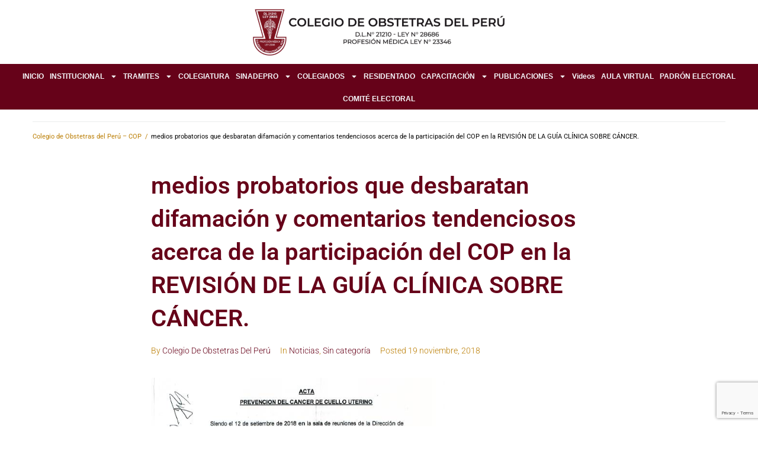

--- FILE ---
content_type: text/html; charset=UTF-8
request_url: https://colegiodeobstetras.pe/2018/11/medios-probatorios-que-desbaratan-difamacion-y-comentarios-tendenciosos-acerca-de-la-participacion-del-cop-en-la-revision-de-la-guia-clinica-sobre-cancer/
body_size: 32610
content:
<!DOCTYPE html>
<html lang="es">
<head>
<meta charset="UTF-8">
<link rel="profile" href="http://gmpg.org/xfn/11">
<link rel="pingback" href="https://colegiodeobstetras.pe/xmlrpc.php">

<meta name="viewport" content="width=device-width, initial-scale=1" />
<meta name='robots' content='index, follow, max-image-preview:large, max-snippet:-1, max-video-preview:-1' />
	<style>img:is([sizes="auto" i], [sizes^="auto," i]) { contain-intrinsic-size: 3000px 1500px }</style>
	
	<!-- This site is optimized with the Yoast SEO Premium plugin v26.6 (Yoast SEO v26.6) - https://yoast.com/wordpress/plugins/seo/ -->
	<title>Colegio de Obstetras del Perú :</title>
	<meta name="description" content="El Colegio de Obstetras del Perú, es una entidad autónoma, con personería de derecho público interno, reconocida por el Artículo 20º de la Constitución Política del Perú y representativa de los profesionales Obstetras en todo el territorio de la República, de conformidad al Decreto Ley N° 21210 modificado y a la Ley Nº 28686." />
	<link rel="canonical" href="https://colegiodeobstetras.pe/2018/11/medios-probatorios-que-desbaratan-difamacion-y-comentarios-tendenciosos-acerca-de-la-participacion-del-cop-en-la-revision-de-la-guia-clinica-sobre-cancer/" />
	<meta property="og:locale" content="es_ES" />
	<meta property="og:type" content="article" />
	<meta property="og:title" content="medios probatorios que desbaratan difamación y comentarios tendenciosos acerca de la participación del COP en la REVISIÓN DE LA GUÍA CLÍNICA SOBRE CÁNCER." />
	<meta property="og:description" content="El Colegio de Obstetras del Perú, es una entidad autónoma, con personería de derecho público interno, reconocida por el Artículo 20º de la Constitución Política del Perú y representativa de los profesionales Obstetras en todo el territorio de la República, de conformidad al Decreto Ley N° 21210 modificado y a la Ley Nº 28686." />
	<meta property="og:url" content="https://colegiodeobstetras.pe/2018/11/medios-probatorios-que-desbaratan-difamacion-y-comentarios-tendenciosos-acerca-de-la-participacion-del-cop-en-la-revision-de-la-guia-clinica-sobre-cancer/" />
	<meta property="og:site_name" content="Colegio de Obstetras del Perú" />
	<meta property="article:publisher" content="https://www.facebook.com/DeObstetrasPeru" />
	<meta property="article:published_time" content="2018-11-19T06:50:57+00:00" />
	<meta property="article:modified_time" content="2020-04-06T22:46:57+00:00" />
	<meta property="og:image" content="https://colegiodeobstetras.pe/wp-content/uploads/2018/11/a1.jpg" />
	<meta property="og:image:width" content="611" />
	<meta property="og:image:height" content="800" />
	<meta property="og:image:type" content="image/jpeg" />
	<meta name="author" content="Colegio De Obstetras Del Perú" />
	<meta name="twitter:card" content="summary_large_image" />
	<meta name="twitter:creator" content="@DeObstetrasPeru" />
	<meta name="twitter:site" content="@DeObstetrasPeru" />
	<meta name="twitter:label1" content="Escrito por" />
	<meta name="twitter:data1" content="Colegio De Obstetras Del Perú" />
	<script type="application/ld+json" class="yoast-schema-graph">{"@context":"https://schema.org","@graph":[{"@type":"WebPage","@id":"https://colegiodeobstetras.pe/2018/11/medios-probatorios-que-desbaratan-difamacion-y-comentarios-tendenciosos-acerca-de-la-participacion-del-cop-en-la-revision-de-la-guia-clinica-sobre-cancer/","url":"https://colegiodeobstetras.pe/2018/11/medios-probatorios-que-desbaratan-difamacion-y-comentarios-tendenciosos-acerca-de-la-participacion-del-cop-en-la-revision-de-la-guia-clinica-sobre-cancer/","name":"Colegio de Obstetras del Perú :","isPartOf":{"@id":"https://colegiodeobstetras.pe/#website"},"primaryImageOfPage":{"@id":"https://colegiodeobstetras.pe/2018/11/medios-probatorios-que-desbaratan-difamacion-y-comentarios-tendenciosos-acerca-de-la-participacion-del-cop-en-la-revision-de-la-guia-clinica-sobre-cancer/#primaryimage"},"image":{"@id":"https://colegiodeobstetras.pe/2018/11/medios-probatorios-que-desbaratan-difamacion-y-comentarios-tendenciosos-acerca-de-la-participacion-del-cop-en-la-revision-de-la-guia-clinica-sobre-cancer/#primaryimage"},"thumbnailUrl":"https://colegiodeobstetras.pe/wp-content/uploads/2018/11/a1.jpg","datePublished":"2018-11-19T06:50:57+00:00","dateModified":"2020-04-06T22:46:57+00:00","author":{"@id":"https://colegiodeobstetras.pe/#/schema/person/d266c66e74f5dfa1b7c8c947561d8e40"},"description":"El Colegio de Obstetras del Perú, es una entidad autónoma, con personería de derecho público interno, reconocida por el Artículo 20º de la Constitución Política del Perú y representativa de los profesionales Obstetras en todo el territorio de la República, de conformidad al Decreto Ley N° 21210 modificado y a la Ley Nº 28686.","breadcrumb":{"@id":"https://colegiodeobstetras.pe/2018/11/medios-probatorios-que-desbaratan-difamacion-y-comentarios-tendenciosos-acerca-de-la-participacion-del-cop-en-la-revision-de-la-guia-clinica-sobre-cancer/#breadcrumb"},"inLanguage":"es","potentialAction":[{"@type":"ReadAction","target":["https://colegiodeobstetras.pe/2018/11/medios-probatorios-que-desbaratan-difamacion-y-comentarios-tendenciosos-acerca-de-la-participacion-del-cop-en-la-revision-de-la-guia-clinica-sobre-cancer/"]}]},{"@type":"ImageObject","inLanguage":"es","@id":"https://colegiodeobstetras.pe/2018/11/medios-probatorios-que-desbaratan-difamacion-y-comentarios-tendenciosos-acerca-de-la-participacion-del-cop-en-la-revision-de-la-guia-clinica-sobre-cancer/#primaryimage","url":"https://colegiodeobstetras.pe/wp-content/uploads/2018/11/a1.jpg","contentUrl":"https://colegiodeobstetras.pe/wp-content/uploads/2018/11/a1.jpg","width":611,"height":800},{"@type":"BreadcrumbList","@id":"https://colegiodeobstetras.pe/2018/11/medios-probatorios-que-desbaratan-difamacion-y-comentarios-tendenciosos-acerca-de-la-participacion-del-cop-en-la-revision-de-la-guia-clinica-sobre-cancer/#breadcrumb","itemListElement":[{"@type":"ListItem","position":1,"name":"Home","item":"https://colegiodeobstetras.pe/"},{"@type":"ListItem","position":2,"name":"medios probatorios que desbaratan difamación y comentarios tendenciosos acerca de la participación del COP en la REVISIÓN DE LA GUÍA CLÍNICA SOBRE CÁNCER."}]},{"@type":"WebSite","@id":"https://colegiodeobstetras.pe/#website","url":"https://colegiodeobstetras.pe/","name":"Colegio de Obstetras del Perú","description":"COP","alternateName":"COP","potentialAction":[{"@type":"SearchAction","target":{"@type":"EntryPoint","urlTemplate":"https://colegiodeobstetras.pe/?s={search_term_string}"},"query-input":{"@type":"PropertyValueSpecification","valueRequired":true,"valueName":"search_term_string"}}],"inLanguage":"es"},{"@type":"Person","@id":"https://colegiodeobstetras.pe/#/schema/person/d266c66e74f5dfa1b7c8c947561d8e40","name":"Colegio De Obstetras Del Perú"}]}</script>
	<!-- / Yoast SEO Premium plugin. -->


<link rel='dns-prefetch' href='//fonts.googleapis.com' />
<link rel='dns-prefetch' href='//use.fontawesome.com' />
<link rel="alternate" type="application/rss+xml" title="Colegio de Obstetras del Perú &raquo; Feed" href="https://colegiodeobstetras.pe/feed/" />
<link rel="alternate" type="application/rss+xml" title="Colegio de Obstetras del Perú &raquo; Feed de los comentarios" href="https://colegiodeobstetras.pe/comments/feed/" />
<script type="text/javascript">(function() {"use strict";const vps = JSON.parse(`["gg"]`);window.dike_plc=(i,d,e=!1)=>{const n=i+"-*";return-1!==vps.indexOf(d)||void 0!==window.dike_tvb&&(-1!==window.dike_tvb.indexOf(d)||-1!==window.dike_tvb.indexOf(n))||(e&&(window.location.href="https://colegiodeobstetras.pe/wp-admin/index.php?page=dike_wpd&author="+i+"&failed_lic_check="+i+"-"+d),!1)};})();</script><script type="text/javascript">
/* <![CDATA[ */
window._wpemojiSettings = {"baseUrl":"https:\/\/s.w.org\/images\/core\/emoji\/16.0.1\/72x72\/","ext":".png","svgUrl":"https:\/\/s.w.org\/images\/core\/emoji\/16.0.1\/svg\/","svgExt":".svg","source":{"concatemoji":"https:\/\/colegiodeobstetras.pe\/wp-includes\/js\/wp-emoji-release.min.js?ver=6.8.2"}};
/*! This file is auto-generated */
!function(s,n){var o,i,e;function c(e){try{var t={supportTests:e,timestamp:(new Date).valueOf()};sessionStorage.setItem(o,JSON.stringify(t))}catch(e){}}function p(e,t,n){e.clearRect(0,0,e.canvas.width,e.canvas.height),e.fillText(t,0,0);var t=new Uint32Array(e.getImageData(0,0,e.canvas.width,e.canvas.height).data),a=(e.clearRect(0,0,e.canvas.width,e.canvas.height),e.fillText(n,0,0),new Uint32Array(e.getImageData(0,0,e.canvas.width,e.canvas.height).data));return t.every(function(e,t){return e===a[t]})}function u(e,t){e.clearRect(0,0,e.canvas.width,e.canvas.height),e.fillText(t,0,0);for(var n=e.getImageData(16,16,1,1),a=0;a<n.data.length;a++)if(0!==n.data[a])return!1;return!0}function f(e,t,n,a){switch(t){case"flag":return n(e,"\ud83c\udff3\ufe0f\u200d\u26a7\ufe0f","\ud83c\udff3\ufe0f\u200b\u26a7\ufe0f")?!1:!n(e,"\ud83c\udde8\ud83c\uddf6","\ud83c\udde8\u200b\ud83c\uddf6")&&!n(e,"\ud83c\udff4\udb40\udc67\udb40\udc62\udb40\udc65\udb40\udc6e\udb40\udc67\udb40\udc7f","\ud83c\udff4\u200b\udb40\udc67\u200b\udb40\udc62\u200b\udb40\udc65\u200b\udb40\udc6e\u200b\udb40\udc67\u200b\udb40\udc7f");case"emoji":return!a(e,"\ud83e\udedf")}return!1}function g(e,t,n,a){var r="undefined"!=typeof WorkerGlobalScope&&self instanceof WorkerGlobalScope?new OffscreenCanvas(300,150):s.createElement("canvas"),o=r.getContext("2d",{willReadFrequently:!0}),i=(o.textBaseline="top",o.font="600 32px Arial",{});return e.forEach(function(e){i[e]=t(o,e,n,a)}),i}function t(e){var t=s.createElement("script");t.src=e,t.defer=!0,s.head.appendChild(t)}"undefined"!=typeof Promise&&(o="wpEmojiSettingsSupports",i=["flag","emoji"],n.supports={everything:!0,everythingExceptFlag:!0},e=new Promise(function(e){s.addEventListener("DOMContentLoaded",e,{once:!0})}),new Promise(function(t){var n=function(){try{var e=JSON.parse(sessionStorage.getItem(o));if("object"==typeof e&&"number"==typeof e.timestamp&&(new Date).valueOf()<e.timestamp+604800&&"object"==typeof e.supportTests)return e.supportTests}catch(e){}return null}();if(!n){if("undefined"!=typeof Worker&&"undefined"!=typeof OffscreenCanvas&&"undefined"!=typeof URL&&URL.createObjectURL&&"undefined"!=typeof Blob)try{var e="postMessage("+g.toString()+"("+[JSON.stringify(i),f.toString(),p.toString(),u.toString()].join(",")+"));",a=new Blob([e],{type:"text/javascript"}),r=new Worker(URL.createObjectURL(a),{name:"wpTestEmojiSupports"});return void(r.onmessage=function(e){c(n=e.data),r.terminate(),t(n)})}catch(e){}c(n=g(i,f,p,u))}t(n)}).then(function(e){for(var t in e)n.supports[t]=e[t],n.supports.everything=n.supports.everything&&n.supports[t],"flag"!==t&&(n.supports.everythingExceptFlag=n.supports.everythingExceptFlag&&n.supports[t]);n.supports.everythingExceptFlag=n.supports.everythingExceptFlag&&!n.supports.flag,n.DOMReady=!1,n.readyCallback=function(){n.DOMReady=!0}}).then(function(){return e}).then(function(){var e;n.supports.everything||(n.readyCallback(),(e=n.source||{}).concatemoji?t(e.concatemoji):e.wpemoji&&e.twemoji&&(t(e.twemoji),t(e.wpemoji)))}))}((window,document),window._wpemojiSettings);
/* ]]> */
</script>
<style id='wp-emoji-styles-inline-css' type='text/css'>

	img.wp-smiley, img.emoji {
		display: inline !important;
		border: none !important;
		box-shadow: none !important;
		height: 1em !important;
		width: 1em !important;
		margin: 0 0.07em !important;
		vertical-align: -0.1em !important;
		background: none !important;
		padding: 0 !important;
	}
</style>
<link rel='stylesheet' id='wp-block-library-css' href='https://colegiodeobstetras.pe/wp-includes/css/dist/block-library/style.min.css?ver=6.8.2' type='text/css' media='all' />
<style id='classic-theme-styles-inline-css' type='text/css'>
/*! This file is auto-generated */
.wp-block-button__link{color:#fff;background-color:#32373c;border-radius:9999px;box-shadow:none;text-decoration:none;padding:calc(.667em + 2px) calc(1.333em + 2px);font-size:1.125em}.wp-block-file__button{background:#32373c;color:#fff;text-decoration:none}
</style>
<link rel='stylesheet' id='nta-css-popup-css' href='https://colegiodeobstetras.pe/wp-content/plugins/whatsapp-for-wordpress/assets/dist/css/style.css?ver=6.8.2' type='text/css' media='all' />
<style id='global-styles-inline-css' type='text/css'>
:root{--wp--preset--aspect-ratio--square: 1;--wp--preset--aspect-ratio--4-3: 4/3;--wp--preset--aspect-ratio--3-4: 3/4;--wp--preset--aspect-ratio--3-2: 3/2;--wp--preset--aspect-ratio--2-3: 2/3;--wp--preset--aspect-ratio--16-9: 16/9;--wp--preset--aspect-ratio--9-16: 9/16;--wp--preset--color--black: #000000;--wp--preset--color--cyan-bluish-gray: #abb8c3;--wp--preset--color--white: #ffffff;--wp--preset--color--pale-pink: #f78da7;--wp--preset--color--vivid-red: #cf2e2e;--wp--preset--color--luminous-vivid-orange: #ff6900;--wp--preset--color--luminous-vivid-amber: #fcb900;--wp--preset--color--light-green-cyan: #7bdcb5;--wp--preset--color--vivid-green-cyan: #00d084;--wp--preset--color--pale-cyan-blue: #8ed1fc;--wp--preset--color--vivid-cyan-blue: #0693e3;--wp--preset--color--vivid-purple: #9b51e0;--wp--preset--gradient--vivid-cyan-blue-to-vivid-purple: linear-gradient(135deg,rgba(6,147,227,1) 0%,rgb(155,81,224) 100%);--wp--preset--gradient--light-green-cyan-to-vivid-green-cyan: linear-gradient(135deg,rgb(122,220,180) 0%,rgb(0,208,130) 100%);--wp--preset--gradient--luminous-vivid-amber-to-luminous-vivid-orange: linear-gradient(135deg,rgba(252,185,0,1) 0%,rgba(255,105,0,1) 100%);--wp--preset--gradient--luminous-vivid-orange-to-vivid-red: linear-gradient(135deg,rgba(255,105,0,1) 0%,rgb(207,46,46) 100%);--wp--preset--gradient--very-light-gray-to-cyan-bluish-gray: linear-gradient(135deg,rgb(238,238,238) 0%,rgb(169,184,195) 100%);--wp--preset--gradient--cool-to-warm-spectrum: linear-gradient(135deg,rgb(74,234,220) 0%,rgb(151,120,209) 20%,rgb(207,42,186) 40%,rgb(238,44,130) 60%,rgb(251,105,98) 80%,rgb(254,248,76) 100%);--wp--preset--gradient--blush-light-purple: linear-gradient(135deg,rgb(255,206,236) 0%,rgb(152,150,240) 100%);--wp--preset--gradient--blush-bordeaux: linear-gradient(135deg,rgb(254,205,165) 0%,rgb(254,45,45) 50%,rgb(107,0,62) 100%);--wp--preset--gradient--luminous-dusk: linear-gradient(135deg,rgb(255,203,112) 0%,rgb(199,81,192) 50%,rgb(65,88,208) 100%);--wp--preset--gradient--pale-ocean: linear-gradient(135deg,rgb(255,245,203) 0%,rgb(182,227,212) 50%,rgb(51,167,181) 100%);--wp--preset--gradient--electric-grass: linear-gradient(135deg,rgb(202,248,128) 0%,rgb(113,206,126) 100%);--wp--preset--gradient--midnight: linear-gradient(135deg,rgb(2,3,129) 0%,rgb(40,116,252) 100%);--wp--preset--font-size--small: 13px;--wp--preset--font-size--medium: 20px;--wp--preset--font-size--large: 36px;--wp--preset--font-size--x-large: 42px;--wp--preset--spacing--20: 0.44rem;--wp--preset--spacing--30: 0.67rem;--wp--preset--spacing--40: 1rem;--wp--preset--spacing--50: 1.5rem;--wp--preset--spacing--60: 2.25rem;--wp--preset--spacing--70: 3.38rem;--wp--preset--spacing--80: 5.06rem;--wp--preset--shadow--natural: 6px 6px 9px rgba(0, 0, 0, 0.2);--wp--preset--shadow--deep: 12px 12px 50px rgba(0, 0, 0, 0.4);--wp--preset--shadow--sharp: 6px 6px 0px rgba(0, 0, 0, 0.2);--wp--preset--shadow--outlined: 6px 6px 0px -3px rgba(255, 255, 255, 1), 6px 6px rgba(0, 0, 0, 1);--wp--preset--shadow--crisp: 6px 6px 0px rgba(0, 0, 0, 1);}:where(.is-layout-flex){gap: 0.5em;}:where(.is-layout-grid){gap: 0.5em;}body .is-layout-flex{display: flex;}.is-layout-flex{flex-wrap: wrap;align-items: center;}.is-layout-flex > :is(*, div){margin: 0;}body .is-layout-grid{display: grid;}.is-layout-grid > :is(*, div){margin: 0;}:where(.wp-block-columns.is-layout-flex){gap: 2em;}:where(.wp-block-columns.is-layout-grid){gap: 2em;}:where(.wp-block-post-template.is-layout-flex){gap: 1.25em;}:where(.wp-block-post-template.is-layout-grid){gap: 1.25em;}.has-black-color{color: var(--wp--preset--color--black) !important;}.has-cyan-bluish-gray-color{color: var(--wp--preset--color--cyan-bluish-gray) !important;}.has-white-color{color: var(--wp--preset--color--white) !important;}.has-pale-pink-color{color: var(--wp--preset--color--pale-pink) !important;}.has-vivid-red-color{color: var(--wp--preset--color--vivid-red) !important;}.has-luminous-vivid-orange-color{color: var(--wp--preset--color--luminous-vivid-orange) !important;}.has-luminous-vivid-amber-color{color: var(--wp--preset--color--luminous-vivid-amber) !important;}.has-light-green-cyan-color{color: var(--wp--preset--color--light-green-cyan) !important;}.has-vivid-green-cyan-color{color: var(--wp--preset--color--vivid-green-cyan) !important;}.has-pale-cyan-blue-color{color: var(--wp--preset--color--pale-cyan-blue) !important;}.has-vivid-cyan-blue-color{color: var(--wp--preset--color--vivid-cyan-blue) !important;}.has-vivid-purple-color{color: var(--wp--preset--color--vivid-purple) !important;}.has-black-background-color{background-color: var(--wp--preset--color--black) !important;}.has-cyan-bluish-gray-background-color{background-color: var(--wp--preset--color--cyan-bluish-gray) !important;}.has-white-background-color{background-color: var(--wp--preset--color--white) !important;}.has-pale-pink-background-color{background-color: var(--wp--preset--color--pale-pink) !important;}.has-vivid-red-background-color{background-color: var(--wp--preset--color--vivid-red) !important;}.has-luminous-vivid-orange-background-color{background-color: var(--wp--preset--color--luminous-vivid-orange) !important;}.has-luminous-vivid-amber-background-color{background-color: var(--wp--preset--color--luminous-vivid-amber) !important;}.has-light-green-cyan-background-color{background-color: var(--wp--preset--color--light-green-cyan) !important;}.has-vivid-green-cyan-background-color{background-color: var(--wp--preset--color--vivid-green-cyan) !important;}.has-pale-cyan-blue-background-color{background-color: var(--wp--preset--color--pale-cyan-blue) !important;}.has-vivid-cyan-blue-background-color{background-color: var(--wp--preset--color--vivid-cyan-blue) !important;}.has-vivid-purple-background-color{background-color: var(--wp--preset--color--vivid-purple) !important;}.has-black-border-color{border-color: var(--wp--preset--color--black) !important;}.has-cyan-bluish-gray-border-color{border-color: var(--wp--preset--color--cyan-bluish-gray) !important;}.has-white-border-color{border-color: var(--wp--preset--color--white) !important;}.has-pale-pink-border-color{border-color: var(--wp--preset--color--pale-pink) !important;}.has-vivid-red-border-color{border-color: var(--wp--preset--color--vivid-red) !important;}.has-luminous-vivid-orange-border-color{border-color: var(--wp--preset--color--luminous-vivid-orange) !important;}.has-luminous-vivid-amber-border-color{border-color: var(--wp--preset--color--luminous-vivid-amber) !important;}.has-light-green-cyan-border-color{border-color: var(--wp--preset--color--light-green-cyan) !important;}.has-vivid-green-cyan-border-color{border-color: var(--wp--preset--color--vivid-green-cyan) !important;}.has-pale-cyan-blue-border-color{border-color: var(--wp--preset--color--pale-cyan-blue) !important;}.has-vivid-cyan-blue-border-color{border-color: var(--wp--preset--color--vivid-cyan-blue) !important;}.has-vivid-purple-border-color{border-color: var(--wp--preset--color--vivid-purple) !important;}.has-vivid-cyan-blue-to-vivid-purple-gradient-background{background: var(--wp--preset--gradient--vivid-cyan-blue-to-vivid-purple) !important;}.has-light-green-cyan-to-vivid-green-cyan-gradient-background{background: var(--wp--preset--gradient--light-green-cyan-to-vivid-green-cyan) !important;}.has-luminous-vivid-amber-to-luminous-vivid-orange-gradient-background{background: var(--wp--preset--gradient--luminous-vivid-amber-to-luminous-vivid-orange) !important;}.has-luminous-vivid-orange-to-vivid-red-gradient-background{background: var(--wp--preset--gradient--luminous-vivid-orange-to-vivid-red) !important;}.has-very-light-gray-to-cyan-bluish-gray-gradient-background{background: var(--wp--preset--gradient--very-light-gray-to-cyan-bluish-gray) !important;}.has-cool-to-warm-spectrum-gradient-background{background: var(--wp--preset--gradient--cool-to-warm-spectrum) !important;}.has-blush-light-purple-gradient-background{background: var(--wp--preset--gradient--blush-light-purple) !important;}.has-blush-bordeaux-gradient-background{background: var(--wp--preset--gradient--blush-bordeaux) !important;}.has-luminous-dusk-gradient-background{background: var(--wp--preset--gradient--luminous-dusk) !important;}.has-pale-ocean-gradient-background{background: var(--wp--preset--gradient--pale-ocean) !important;}.has-electric-grass-gradient-background{background: var(--wp--preset--gradient--electric-grass) !important;}.has-midnight-gradient-background{background: var(--wp--preset--gradient--midnight) !important;}.has-small-font-size{font-size: var(--wp--preset--font-size--small) !important;}.has-medium-font-size{font-size: var(--wp--preset--font-size--medium) !important;}.has-large-font-size{font-size: var(--wp--preset--font-size--large) !important;}.has-x-large-font-size{font-size: var(--wp--preset--font-size--x-large) !important;}
:where(.wp-block-post-template.is-layout-flex){gap: 1.25em;}:where(.wp-block-post-template.is-layout-grid){gap: 1.25em;}
:where(.wp-block-columns.is-layout-flex){gap: 2em;}:where(.wp-block-columns.is-layout-grid){gap: 2em;}
:root :where(.wp-block-pullquote){font-size: 1.5em;line-height: 1.6;}
</style>
<link rel='stylesheet' id='pb_animate-css' href='https://colegiodeobstetras.pe/wp-content/plugins/ays-popup-box/public/css/animate.css?ver=4.7.7' type='text/css' media='all' />
<link rel='stylesheet' id='contact-form-7-css' href='https://colegiodeobstetras.pe/wp-content/plugins/contact-form-7/includes/css/styles.css?ver=5.9.7' type='text/css' media='all' />
<link rel='stylesheet' id='gg-lightbox-css-css' href='https://colegiodeobstetras.pe/wp-content/plugins/global-gallery/js/lightboxes/lightcase/src/css/lightcase.min.css?ver=8.8.2' type='text/css' media='all' />
<link rel='stylesheet' id='image-map-pro-dist-css-css' href='https://colegiodeobstetras.pe/wp-content/plugins/image-map-pro-wordpress/css/image-map-pro.min.css?ver=5.6.8' type='text/css' media='' />
<link rel='stylesheet' id='plus-icons-mind-css-css' href='//colegiodeobstetras.pe/wp-content/plugins/theplus_elementor_addon/assets/css/extra/iconsmind.min.css?ver=5.5.3' type='text/css' media='all' />
<link rel='stylesheet' id='font-awesome-css' href='https://colegiodeobstetras.pe/wp-content/plugins/elementor/assets/lib/font-awesome/css/font-awesome.min.css?ver=4.7.0' type='text/css' media='all' />
<link rel='stylesheet' id='kava-parent-theme-style-css' href='https://colegiodeobstetras.pe/wp-content/themes/kava/style.css?ver=2.0.2' type='text/css' media='all' />
<link rel='stylesheet' id='magnific-popup-css' href='https://colegiodeobstetras.pe/wp-content/themes/kava/assets/lib/magnific-popup/magnific-popup.min.css?ver=1.1.0' type='text/css' media='all' />
<link rel='stylesheet' id='swiper-css' href='https://colegiodeobstetras.pe/wp-content/plugins/elementor/assets/lib/swiper/v8/css/swiper.min.css?ver=8.4.5' type='text/css' media='all' />
<link rel='stylesheet' id='kava-theme-style-css' href='https://colegiodeobstetras.pe/wp-content/themes/cedarhigh/style.css?ver=2.0.2' type='text/css' media='all' />
<style id='kava-theme-style-inline-css' type='text/css'>
/* #Typography */body {font-style: normal;font-weight: 300;font-size: 14px;line-height: 1.6;font-family: Roboto, sans-serif;letter-spacing: 0px;text-align: left;color: #000000;}h1,.h1-style {font-style: normal;font-weight: 600;font-size: 34px;line-height: 1.4;font-family: Roboto, sans-serif;letter-spacing: 0px;text-align: inherit;color: #660219;}h2,.h2-style {font-style: normal;font-weight: 600;font-size: 24px;line-height: 1.4;font-family: Roboto, sans-serif;letter-spacing: 0px;text-align: inherit;color: #660219;}h3,.h3-style {font-style: normal;font-weight: 600;font-size: 21px;line-height: 1.4;font-family: Roboto, sans-serif;letter-spacing: 0px;text-align: inherit;color: #660219;}h4,.h4-style {font-style: normal;font-weight: 400;font-size: 20px;line-height: 1.5;font-family: Roboto, sans-serif;letter-spacing: 0px;text-align: inherit;color: #660219;}h5,.h5-style {font-style: normal;font-weight: 300;font-size: 18px;line-height: 1.5;font-family: Roboto, sans-serif;letter-spacing: 0px;text-align: inherit;color: #660219;}h6,.h6-style {font-style: normal;font-weight: 500;font-size: 14px;line-height: 1.5;font-family: Roboto, sans-serif;letter-spacing: 0px;text-align: inherit;color: #660219;}@media (min-width: 1200px) {h1,.h1-style { font-size: 56px; }h2,.h2-style { font-size: 40px; }h3,.h3-style { font-size: 28px; }}a,h1 a:hover,h2 a:hover,h3 a:hover,h4 a:hover,h5 a:hover,h6 a:hover { color: #660219; }a:hover { color: #ba7c00; }blockquote {color: #ba7c00;}/* #Header */.site-header__wrap {background-color: #ffffff;background-repeat: repeat;background-position: center top;background-attachment: scroll;;}/* ##Top Panel */.top-panel {color: #ba7c00;background-color: #660219;}/* #Main Menu */.main-navigation {font-style: normal;font-weight: 400;font-size: 14px;line-height: 1.4;font-family: Roboto, sans-serif;letter-spacing: 0px;}.main-navigation a,.menu-item-has-children:before {color: #ba7c00;}.main-navigation a:hover,.main-navigation .current_page_item>a,.main-navigation .current-menu-item>a,.main-navigation .current_page_ancestor>a,.main-navigation .current-menu-ancestor>a {color: #ba7c00;}/* #Mobile Menu */.mobile-menu-toggle-button {color: #660219;background-color: #ba7c00;}/* #Social */.social-list a {color: #ba7c00;}.social-list a:hover {color: #ba7c00;}/* #Breadcrumbs */.breadcrumbs_item {font-style: normal;font-weight: 400;font-size: 11px;line-height: 1.5;font-family: Roboto, sans-serif;letter-spacing: 0px;}.breadcrumbs_item_sep,.breadcrumbs_item_link {color: #ba7c00;}.breadcrumbs_item_link:hover {color: #ba7c00;}/* #Post navigation */.post-navigation-container i {color: #ba7c00;}.post-navigation-container .nav-links a:hover .post-title,.post-navigation-container .nav-links a:hover .nav-text {color: #660219;}.post-navigation-container .nav-links a:hover i {color: #ba7c00;}/* #Pagination */.posts-list-navigation .pagination .page-numbers,.page-links > span,.page-links > a {color: #ba7c00;}.posts-list-navigation .pagination a.page-numbers:hover,.posts-list-navigation .pagination .page-numbers.current,.page-links > a:hover,.page-links > span {color: #ba7c00;}.posts-list-navigation .pagination .next,.posts-list-navigation .pagination .prev {color: #660219;}.posts-list-navigation .pagination .next:hover,.posts-list-navigation .pagination .prev:hover {color: #ba7c00;}/* #Button Appearance Styles (regular scheme) */.btn,button,input[type='button'],input[type='reset'],input[type='submit'] {font-style: normal;font-weight: 900;font-size: 11px;line-height: 1;font-family: Roboto, sans-serif;letter-spacing: 1px;color: #660219;background-color: #ba7c00;}.btn:hover,button:hover,input[type='button']:hover,input[type='reset']:hover,input[type='submit']:hover,input[type='reset']:hover {color: #660219;background-color: rgb(224,162,38);}.btn.invert-button {color: #660219;}.btn.invert-button:hover {color: #660219;border-color: #ba7c00;background-color: #ba7c00;}/* #Totop Button */#toTop {padding: 0px 0px;border-radius: 0px;background-color: #2a8f96;color: ;}#toTop:hover {background-color: ;color: ;}input,optgroup,select,textarea {font-size: 14px;}/* #Comment, Contact, Password Forms */.comment-form .submit,.wpcf7-submit,.post-password-form label + input {font-style: normal;font-weight: 900;font-size: 11px;line-height: 1;font-family: Roboto, sans-serif;letter-spacing: 1px;color: #660219;background-color: #ba7c00;}.comment-form .submit:hover,.wpcf7-submit:hover,.post-password-form label + input:hover {color: #660219;background-color: rgb(224,162,38);}.comment-reply-title {font-style: normal;font-weight: 400;font-size: 20px;line-height: 1.5;font-family: Roboto, sans-serif;letter-spacing: 0px;color: #660219;}/* Cookies consent */.comment-form-cookies-consent input[type='checkbox']:checked ~ label[for=wp-comment-cookies-consent]:before {color: #660219;border-color: #ba7c00;background-color: #ba7c00;}/* #Comment Reply Link */#cancel-comment-reply-link {color: #660219;}#cancel-comment-reply-link:hover {color: #ba7c00;}/* #Comment item */.comment-body .fn {font-style: normal;font-weight: 500;font-size: 14px;line-height: 1.5;font-family: Roboto, sans-serif;letter-spacing: 0px;color: #660219;}.comment-date__time {color: #ba7c00;}.comment-reply-link {font-style: normal;font-weight: 900;font-size: 11px;line-height: 1;font-family: Roboto, sans-serif;letter-spacing: 1px;}/* #Input Placeholders */::-webkit-input-placeholder { color: #ba7c00; }::-moz-placeholder{ color: #ba7c00; }:-moz-placeholder{ color: #ba7c00; }:-ms-input-placeholder{ color: #ba7c00; }/* #Entry Meta */.posted-on,.cat-links,.byline,.tags-links {color: #ba7c00;}.comments-button {color: #ba7c00;}.comments-button:hover {color: #660219;background-color: #ba7c00;}.btn-style .post-categories a {color: #660219;background-color: #ba7c00;}.btn-style .post-categories a:hover {color: #660219;background-color: rgb(224,162,38);}.sticky-label {color: #660219;background-color: #ba7c00;}/* Posts List Item Invert */.invert-hover.has-post-thumbnail:hover,.invert-hover.has-post-thumbnail:hover .posted-on,.invert-hover.has-post-thumbnail:hover .cat-links,.invert-hover.has-post-thumbnail:hover .byline,.invert-hover.has-post-thumbnail:hover .tags-links,.invert-hover.has-post-thumbnail:hover .entry-meta,.invert-hover.has-post-thumbnail:hover a,.invert-hover.has-post-thumbnail:hover .btn-icon,.invert-item.has-post-thumbnail,.invert-item.has-post-thumbnail .posted-on,.invert-item.has-post-thumbnail .cat-links,.invert-item.has-post-thumbnail .byline,.invert-item.has-post-thumbnail .tags-links,.invert-item.has-post-thumbnail .entry-meta,.invert-item.has-post-thumbnail a,.invert-item.has-post-thumbnail .btn:hover,.invert-item.has-post-thumbnail .btn-style .post-categories a:hover,.invert,.invert .entry-title,.invert a,.invert .byline,.invert .posted-on,.invert .cat-links,.invert .tags-links {color: #660219;}.invert-hover.has-post-thumbnail:hover a:hover,.invert-hover.has-post-thumbnail:hover .btn-icon:hover,.invert-item.has-post-thumbnail a:hover,.invert a:hover {color: #660219;}.invert-hover.has-post-thumbnail .btn,.invert-item.has-post-thumbnail .comments-button,.posts-list--default.list-style-v10 .invert.default-item .comments-button{color: #660219;background-color: #ba7c00;}.invert-hover.has-post-thumbnail .btn:hover,.invert-item.has-post-thumbnail .comments-button:hover,.posts-list--default.list-style-v10 .invert.default-item .comments-button:hover {color: #660219;background-color: #660219;}/* Default Posts List */.list-style-v8 .comments-link {color: #ba7c00;}.list-style-v8 .comments-link:hover {color: #ba7c00;}/* Creative Posts List */.creative-item .entry-title a:hover {color: #660219;}.list-style-default .creative-item a,.creative-item .btn-icon {color: #ba7c00;}.list-style-default .creative-item a:hover,.creative-item .btn-icon:hover {color: #660219;}.list-style-default .creative-item .btn,.list-style-default .creative-item .btn:hover,.list-style-default .creative-item .comments-button:hover {color: #660219;}.creative-item__title-first-letter {font-style: normal;font-weight: 600;font-family: Roboto, sans-serif;color: #660219;}.posts-list--creative.list-style-v10 .creative-item:before {background-color: #ba7c00;box-shadow: 0px 0px 0px 8px rgba(186,124,0,0.25);}.posts-list--creative.list-style-v10 .creative-item__post-date {font-style: normal;font-weight: 400;font-size: 20px;line-height: 1.5;font-family: Roboto, sans-serif;letter-spacing: 0px;color: #660219;}.posts-list--creative.list-style-v10 .creative-item__post-date a {color: #660219;}.posts-list--creative.list-style-v10 .creative-item__post-date a:hover {color: #ba7c00;}/* Creative Posts List style-v2 */.list-style-v2 .creative-item .entry-title,.list-style-v9 .creative-item .entry-title {font-style: normal;font-weight: 400;font-size: 20px;line-height: 1.5;font-family: Roboto, sans-serif;letter-spacing: 0px;}/* Image Post Format */.post_format-post-format-image .post-thumbnail__link:before {color: #660219;background-color: #ba7c00;}/* Gallery Post Format */.post_format-post-format-gallery .swiper-button-prev,.post_format-post-format-gallery .swiper-button-next {color: #ba7c00;}.post_format-post-format-gallery .swiper-button-prev:hover,.post_format-post-format-gallery .swiper-button-next:hover {color: #ba7c00;}/* Link Post Format */.post_format-post-format-quote .post-format-quote {color: #660219;background-color: #ba7c00;}.post_format-post-format-quote .post-format-quote:before {color: #ba7c00;background-color: #660219;}/* Post Author */.post-author__title a {color: #660219;}.post-author__title a:hover {color: #ba7c00;}.invert .post-author__title a {color: #660219;}.invert .post-author__title a:hover {color: #660219;}/* Single Post */.single-post blockquote {border-color: #ba7c00;}.single-post:not(.post-template-single-layout-4):not(.post-template-single-layout-7) .tags-links a:hover {color: #660219;border-color: #ba7c00;background-color: #ba7c00;}.single-header-3 .post-author .byline,.single-header-4 .post-author .byline,.single-header-5 .post-author .byline {font-style: normal;font-weight: 400;font-size: 20px;line-height: 1.5;font-family: Roboto, sans-serif;letter-spacing: 0px;}.single-header-8,.single-header-10 .entry-header {background-color: #ba7c00;}.single-header-8.invert a:hover,.single-header-10.invert a:hover {color: rgba(102,2,25,0.5);}.single-header-3 a.comments-button,.single-header-10 a.comments-button {border: 1px solid #660219;}.single-header-3 a.comments-button:hover,.single-header-10 a.comments-button:hover {color: #660219;background-color: #660219;}/* Page preloader */.page-preloader {border-top-color: #ba7c00;border-right-color: #ba7c00;}/* Logo */.site-logo__link,.site-logo__link:hover {color: #ba7c00;}/* Page title */.page-title {font-style: normal;font-weight: 600;font-size: 24px;line-height: 1.4;font-family: Roboto, sans-serif;letter-spacing: 0px;color: #660219;}@media (min-width: 1200px) {.page-title { font-size: 40px; }}/* Grid Posts List */.posts-list.list-style-v3 .comments-link {border-color: #660219;}.posts-list.list-style-v4 .comments-link {color: #ba7c00;}.posts-list.list-style-v4 .posts-list__item.grid-item .grid-item-wrap .comments-link:hover {color: #660219;background-color: #660219;}/* Posts List Grid Item Invert */.grid-item-wrap.invert,.grid-item-wrap.invert .posted-on,.grid-item-wrap.invert .cat-links,.grid-item-wrap.invert .byline,.grid-item-wrap.invert .tags-links,.grid-item-wrap.invert .entry-meta,.grid-item-wrap.invert a,.grid-item-wrap.invert .btn-icon,.grid-item-wrap.invert .comments-button {color: #660219;}/* Posts List Grid-5 Item Invert */.list-style-v5 .grid-item-wrap.invert .posted-on,.list-style-v5 .grid-item-wrap.invert .cat-links,.list-style-v5 .grid-item-wrap.invert .byline,.list-style-v5 .grid-item-wrap.invert .tags-links,.list-style-v5 .grid-item-wrap.invert .posted-on a,.list-style-v5 .grid-item-wrap.invert .cat-links a,.list-style-v5 .grid-item-wrap.invert .tags-links a,.list-style-v5 .grid-item-wrap.invert .byline a,.list-style-v5 .grid-item-wrap.invert .comments-link,.list-style-v5 .grid-item-wrap.invert .entry-title a:hover {color: #ba7c00;}.list-style-v5 .grid-item-wrap.invert .posted-on a:hover,.list-style-v5 .grid-item-wrap.invert .cat-links a:hover,.list-style-v5 .grid-item-wrap.invert .tags-links a:hover,.list-style-v5 .grid-item-wrap.invert .byline a:hover,.list-style-v5 .grid-item-wrap.invert .comments-link:hover {color: #660219;}/* Posts List Grid-6 Item Invert */.posts-list.list-style-v6 .posts-list__item.grid-item .grid-item-wrap .cat-links a,.posts-list.list-style-v7 .posts-list__item.grid-item .grid-item-wrap .cat-links a {color: #660219;background-color: #660219;}.posts-list.list-style-v6 .posts-list__item.grid-item .grid-item-wrap .cat-links a:hover,.posts-list.list-style-v7 .posts-list__item.grid-item .grid-item-wrap .cat-links a:hover {color: #660219;background-color: rgb(224,162,38);}.posts-list.list-style-v9 .posts-list__item.grid-item .grid-item-wrap .entry-header .entry-title {font-weight : 300;}/* Grid 7 */.list-style-v7 .grid-item-wrap.invert .posted-on a:hover,.list-style-v7 .grid-item-wrap.invert .cat-links a:hover,.list-style-v7 .grid-item-wrap.invert .tags-links a:hover,.list-style-v7 .grid-item-wrap.invert .byline a:hover,.list-style-v7 .grid-item-wrap.invert .comments-link:hover,.list-style-v7 .grid-item-wrap.invert .entry-title a:hover,.list-style-v6 .grid-item-wrap.invert .posted-on a:hover,.list-style-v6 .grid-item-wrap.invert .cat-links a:hover,.list-style-v6 .grid-item-wrap.invert .tags-links a:hover,.list-style-v6 .grid-item-wrap.invert .byline a:hover,.list-style-v6 .grid-item-wrap.invert .comments-link:hover,.list-style-v6 .grid-item-wrap.invert .entry-title a:hover {color: #ba7c00;}.list-style-v7 .grid-item-wrap.invert .posted-on,.list-style-v7 .grid-item-wrap.invert .cat-links,.list-style-v7 .grid-item-wrap.invert .byline,.list-style-v7 .grid-item-wrap.invert .tags-links,.list-style-v7 .grid-item-wrap.invert .posted-on a,.list-style-v7 .grid-item-wrap.invert .cat-links a,.list-style-v7 .grid-item-wrap.invert .tags-links a,.list-style-v7 .grid-item-wrap.invert .byline a,.list-style-v7 .grid-item-wrap.invert .comments-link,.list-style-v7 .grid-item-wrap.invert .entry-title a,.list-style-v7 .grid-item-wrap.invert .entry-content p,.list-style-v6 .grid-item-wrap.invert .posted-on,.list-style-v6 .grid-item-wrap.invert .cat-links,.list-style-v6 .grid-item-wrap.invert .byline,.list-style-v6 .grid-item-wrap.invert .tags-links,.list-style-v6 .grid-item-wrap.invert .posted-on a,.list-style-v6 .grid-item-wrap.invert .cat-links a,.list-style-v6 .grid-item-wrap.invert .tags-links a,.list-style-v6 .grid-item-wrap.invert .byline a,.list-style-v6 .grid-item-wrap.invert .comments-link,.list-style-v6 .grid-item-wrap.invert .entry-title a,.list-style-v6 .grid-item-wrap.invert .entry-content p {color: #660219;}.posts-list.list-style-v7 .grid-item .grid-item-wrap .entry-footer .comments-link:hover,.posts-list.list-style-v6 .grid-item .grid-item-wrap .entry-footer .comments-link:hover,.posts-list.list-style-v6 .posts-list__item.grid-item .grid-item-wrap .btn:hover,.posts-list.list-style-v7 .posts-list__item.grid-item .grid-item-wrap .btn:hover {color: #ba7c00;border-color: #ba7c00;}.posts-list.list-style-v10 .grid-item-inner .space-between-content .comments-link {color: #ba7c00;}.posts-list.list-style-v10 .grid-item-inner .space-between-content .comments-link:hover {color: #ba7c00;}.posts-list.list-style-v10 .posts-list__item.justify-item .justify-item-inner .entry-title a {color: #000000;}.posts-list.posts-list--vertical-justify.list-style-v10 .posts-list__item.justify-item .justify-item-inner .entry-title a:hover{color: #660219;background-color: #ba7c00;}.posts-list.list-style-v5 .posts-list__item.justify-item .justify-item-inner.invert .cat-links a:hover,.posts-list.list-style-v8 .posts-list__item.justify-item .justify-item-inner.invert .cat-links a:hover {color: #660219;background-color: rgb(224,162,38);}.posts-list.list-style-v5 .posts-list__item.justify-item .justify-item-inner.invert .cat-links a,.posts-list.list-style-v8 .posts-list__item.justify-item .justify-item-inner.invert .cat-links a{color: #660219;background-color: #660219;}.list-style-v8 .justify-item-inner.invert .posted-on,.list-style-v8 .justify-item-inner.invert .cat-links,.list-style-v8 .justify-item-inner.invert .byline,.list-style-v8 .justify-item-inner.invert .tags-links,.list-style-v8 .justify-item-inner.invert .posted-on a,.list-style-v8 .justify-item-inner.invert .cat-links a,.list-style-v8 .justify-item-inner.invert .tags-links a,.list-style-v8 .justify-item-inner.invert .byline a,.list-style-v8 .justify-item-inner.invert .comments-link,.list-style-v8 .justify-item-inner.invert .entry-title a,.list-style-v8 .justify-item-inner.invert .entry-content p,.list-style-v5 .justify-item-inner.invert .posted-on,.list-style-v5 .justify-item-inner.invert .cat-links,.list-style-v5 .justify-item-inner.invert .byline,.list-style-v5 .justify-item-inner.invert .tags-links,.list-style-v5 .justify-item-inner.invert .posted-on a,.list-style-v5 .justify-item-inner.invert .cat-links a,.list-style-v5 .justify-item-inner.invert .tags-links a,.list-style-v5 .justify-item-inner.invert .byline a,.list-style-v5 .justify-item-inner.invert .comments-link,.list-style-v5 .justify-item-inner.invert .entry-title a,.list-style-v5 .justify-item-inner.invert .entry-content p,.list-style-v4 .justify-item-inner.invert .posted-on:hover,.list-style-v4 .justify-item-inner.invert .cat-links,.list-style-v4 .justify-item-inner.invert .byline,.list-style-v4 .justify-item-inner.invert .tags-links,.list-style-v4 .justify-item-inner.invert .posted-on a,.list-style-v4 .justify-item-inner.invert .cat-links a,.list-style-v4 .justify-item-inner.invert .tags-links a,.list-style-v4 .justify-item-inner.invert .byline a,.list-style-v4 .justify-item-inner.invert .comments-link,.list-style-v4 .justify-item-inner.invert .entry-title a,.list-style-v4 .justify-item-inner.invert .entry-content p {color: #660219;}.list-style-v8 .justify-item-inner.invert .posted-on a:hover,.list-style-v8 .justify-item-inner.invert .cat-links a:hover,.list-style-v8 .justify-item-inner.invert .tags-links a:hover,.list-style-v8 .justify-item-inner.invert .byline a:hover,.list-style-v8 .justify-item-inner.invert .comments-link:hover,.list-style-v8 .justify-item-inner.invert .entry-title a:hover,.list-style-v5 .justify-item-inner.invert .posted-on a:hover,.list-style-v5 .justify-item-inner.invert .cat-links a:hover,.list-style-v5 .justify-item-inner.invert .tags-links a:hover,.list-style-v5 .justify-item-inner.invert .byline a:hover,.list-style-v5 .justify-item-inner.invert .entry-title a:hover,.list-style-v4 .justify-item-inner.invert .posted-on a,.list-style-v4 .justify-item-inner.invert .cat-links a:hover,.list-style-v4 .justify-item-inner.invert .tags-links a:hover,.list-style-v4 .justify-item-inner.invert .byline a:hover,.list-style-v4 .justify-item-inner.invert .comments-link:hover,.list-style-v4 .justify-item-inner.invert .entry-title a:hover{color: #ba7c00;}.posts-list.list-style-v5 .justify-item .justify-item-wrap .entry-footer .comments-link:hover {border-color: #ba7c00;}.list-style-v4 .justify-item-inner.invert .btn:hover,.list-style-v6 .justify-item-wrap.invert .btn:hover,.list-style-v8 .justify-item-inner.invert .btn:hover {color: #660219;}.posts-list.posts-list--vertical-justify.list-style-v5 .posts-list__item.justify-item .justify-item-wrap .entry-footer .comments-link:hover,.posts-list.posts-list--vertical-justify.list-style-v5 .posts-list__item.justify-item .justify-item-wrap .entry-footer .btn:hover {color: #ba7c00;border-color: #ba7c00;}/* masonry Posts List */.posts-list.list-style-v3 .comments-link {border-color: #660219;}.posts-list.list-style-v4 .comments-link {color: #ba7c00;}.posts-list.list-style-v4 .posts-list__item.masonry-item .masonry-item-wrap .comments-link:hover {color: #660219;background-color: #660219;}/* Posts List masonry Item Invert */.masonry-item-wrap.invert,.masonry-item-wrap.invert .posted-on,.masonry-item-wrap.invert .cat-links,.masonry-item-wrap.invert .byline,.masonry-item-wrap.invert .tags-links,.masonry-item-wrap.invert .entry-meta,.masonry-item-wrap.invert a,.masonry-item-wrap.invert .btn-icon,.masonry-item-wrap.invert .comments-button {color: #660219;}/* Posts List masonry-5 Item Invert */.list-style-v5 .masonry-item-wrap.invert .posted-on,.list-style-v5 .masonry-item-wrap.invert .cat-links,.list-style-v5 .masonry-item-wrap.invert .byline,.list-style-v5 .masonry-item-wrap.invert .tags-links,.list-style-v5 .masonry-item-wrap.invert .posted-on a,.list-style-v5 .masonry-item-wrap.invert .cat-links a,.list-style-v5 .masonry-item-wrap.invert .tags-links a,.list-style-v5 .masonry-item-wrap.invert .byline a,.list-style-v5 .masonry-item-wrap.invert .comments-link,.list-style-v5 .masonry-item-wrap.invert .entry-title a:hover {color: #ba7c00;}.list-style-v5 .masonry-item-wrap.invert .posted-on a:hover,.list-style-v5 .masonry-item-wrap.invert .cat-links a:hover,.list-style-v5 .masonry-item-wrap.invert .tags-links a:hover,.list-style-v5 .masonry-item-wrap.invert .byline a:hover,.list-style-v5 .masonry-item-wrap.invert .comments-link:hover {color: #660219;}.posts-list.list-style-v10 .masonry-item-inner .space-between-content .comments-link {color: #ba7c00;}.posts-list.list-style-v10 .masonry-item-inner .space-between-content .comments-link:hover {color: #ba7c00;}.widget_recent_entries a,.widget_recent_comments a {font-style: normal;font-weight: 500;font-size: 14px;line-height: 1.5;font-family: Roboto, sans-serif;letter-spacing: 0px;color: #660219;}.widget_recent_entries a:hover,.widget_recent_comments a:hover {color: #660219;}.widget_recent_entries .post-date,.widget_recent_comments .recentcomments {color: #ba7c00;}.widget_recent_comments .comment-author-link a {color: #ba7c00;}.widget_recent_comments .comment-author-link a:hover {color: #660219;}.widget_calendar th,.widget_calendar caption {color: #ba7c00;}.widget_calendar tbody td a {color: #000000;}.widget_calendar tbody td a:hover {color: #660219;background-color: #ba7c00;}.widget_calendar tfoot td a {color: #ba7c00;}.widget_calendar tfoot td a:hover {color: #ba7c00;}/* Preloader */.jet-smart-listing-wrap.jet-processing + div.jet-smart-listing-loading,div.wpcf7 .ajax-loader {border-top-color: #ba7c00;border-right-color: #ba7c00;}/*--------------------------------------------------------------## Ecwid Plugin Styles--------------------------------------------------------------*//* Product Title, Product Price amount */html#ecwid_html body#ecwid_body .ec-size .ec-wrapper .ec-store .grid-product__title-inner,html#ecwid_html body#ecwid_body .ec-size .ec-wrapper .ec-store .grid__products .grid-product__image ~ .grid-product__price .grid-product__price-amount,html#ecwid_html body#ecwid_body .ec-size .ec-wrapper .ec-store .grid__products .grid-product__image ~ .grid-product__title .grid-product__price-amount,html#ecwid_html body#ecwid_body .ec-size .ec-store .grid__products--medium-items.grid__products--layout-center .grid-product__price-compare,html#ecwid_html body#ecwid_body .ec-size .ec-store .grid__products--medium-items .grid-product__details,html#ecwid_html body#ecwid_body .ec-size .ec-store .grid__products--medium-items .grid-product__sku,html#ecwid_html body#ecwid_body .ec-size .ec-store .grid__products--medium-items .grid-product__sku-hover,html#ecwid_html body#ecwid_body .ec-size .ec-store .grid__products--medium-items .grid-product__tax,html#ecwid_html body#ecwid_body .ec-size .ec-wrapper .ec-store .form__msg,html#ecwid_html body#ecwid_body .ec-size.ec-size--l .ec-wrapper .ec-store h1,html#ecwid_html body#ecwid_body.page .ec-size .ec-wrapper .ec-store .product-details__product-title,html#ecwid_html body#ecwid_body.page .ec-size .ec-wrapper .ec-store .product-details__product-price,html#ecwid_html body#ecwid_body .ec-size .ec-wrapper .ec-store .product-details-module__title,html#ecwid_html body#ecwid_body .ec-size .ec-wrapper .ec-store .ec-cart-summary__row--total .ec-cart-summary__title,html#ecwid_html body#ecwid_body .ec-size .ec-wrapper .ec-store .ec-cart-summary__row--total .ec-cart-summary__price,html#ecwid_html body#ecwid_body .ec-size .ec-wrapper .ec-store .grid__categories * {font-style: normal;font-weight: 500;line-height: 1.5;font-family: Roboto, sans-serif;letter-spacing: 0px;}html#ecwid_html body#ecwid_body .ecwid .ec-size .ec-wrapper .ec-store .product-details__product-description {font-style: normal;font-weight: 300;font-size: 14px;line-height: 1.6;font-family: Roboto, sans-serif;letter-spacing: 0px;text-align: left;color: #000000;}html#ecwid_html body#ecwid_body .ec-size .ec-wrapper .ec-store .grid-product__title-inner,html#ecwid_html body#ecwid_body .ec-size .ec-wrapper .ec-store .grid__products .grid-product__image ~ .grid-product__price .grid-product__price-amount,html#ecwid_html body#ecwid_body .ec-size .ec-wrapper .ec-store .grid__products .grid-product__image ~ .grid-product__title .grid-product__price-amount,html#ecwid_html body#ecwid_body .ec-size .ec-store .grid__products--medium-items.grid__products--layout-center .grid-product__price-compare,html#ecwid_html body#ecwid_body .ec-size .ec-store .grid__products--medium-items .grid-product__details,html#ecwid_html body#ecwid_body .ec-size .ec-store .grid__products--medium-items .grid-product__sku,html#ecwid_html body#ecwid_body .ec-size .ec-store .grid__products--medium-items .grid-product__sku-hover,html#ecwid_html body#ecwid_body .ec-size .ec-store .grid__products--medium-items .grid-product__tax,html#ecwid_html body#ecwid_body .ec-size .ec-wrapper .ec-store .product-details-module__title,html#ecwid_html body#ecwid_body.page .ec-size .ec-wrapper .ec-store .product-details__product-price,html#ecwid_html body#ecwid_body.page .ec-size .ec-wrapper .ec-store .product-details__product-title,html#ecwid_html body#ecwid_body .ec-size .ec-wrapper .ec-store .form-control__text,html#ecwid_html body#ecwid_body .ec-size .ec-wrapper .ec-store .form-control__textarea,html#ecwid_html body#ecwid_body .ec-size .ec-wrapper .ec-store .ec-link,html#ecwid_html body#ecwid_body .ec-size .ec-wrapper .ec-store .ec-link:visited,html#ecwid_html body#ecwid_body .ec-size .ec-wrapper .ec-store input[type="radio"].form-control__radio:checked+.form-control__radio-view::after {color: #660219;}html#ecwid_html body#ecwid_body .ec-size .ec-wrapper .ec-store .ec-link:hover {color: #ba7c00;}/* Product Title, Price small state */html#ecwid_html body#ecwid_body .ec-size .ec-wrapper .ec-store .grid__products--small-items .grid-product__title-inner,html#ecwid_html body#ecwid_body .ec-size .ec-wrapper .ec-store .grid__products--small-items .grid-product__price-hover .grid-product__price-amount,html#ecwid_html body#ecwid_body .ec-size .ec-wrapper .ec-store .grid__products--small-items .grid-product__image ~ .grid-product__price .grid-product__price-amount,html#ecwid_html body#ecwid_body .ec-size .ec-wrapper .ec-store .grid__products--small-items .grid-product__image ~ .grid-product__title .grid-product__price-amount,html#ecwid_html body#ecwid_body .ec-size .ec-wrapper .ec-store .grid__products--small-items.grid__products--layout-center .grid-product__price-compare,html#ecwid_html body#ecwid_body .ec-size .ec-wrapper .ec-store .grid__products--small-items .grid-product__details,html#ecwid_html body#ecwid_body .ec-size .ec-wrapper .ec-store .grid__products--small-items .grid-product__sku,html#ecwid_html body#ecwid_body .ec-size .ec-wrapper .ec-store .grid__products--small-items .grid-product__sku-hover,html#ecwid_html body#ecwid_body .ec-size .ec-wrapper .ec-store .grid__products--small-items .grid-product__tax {font-size: 12px;}/* Product Title, Price medium state */html#ecwid_html body#ecwid_body .ec-size .ec-wrapper .ec-store .grid__products--medium-items .grid-product__title-inner,html#ecwid_html body#ecwid_body .ec-size .ec-wrapper .ec-store .grid__products--medium-items .grid-product__price-hover .grid-product__price-amount,html#ecwid_html body#ecwid_body .ec-size .ec-wrapper .ec-store .grid__products--medium-items .grid-product__image ~ .grid-product__price .grid-product__price-amount,html#ecwid_html body#ecwid_body .ec-size .ec-wrapper .ec-store .grid__products--medium-items .grid-product__image ~ .grid-product__title .grid-product__price-amount,html#ecwid_html body#ecwid_body .ec-size .ec-wrapper .ec-store .grid__products--medium-items.grid__products--layout-center .grid-product__price-compare,html#ecwid_html body#ecwid_body .ec-size .ec-wrapper .ec-store .grid__products--medium-items .grid-product__details,html#ecwid_html body#ecwid_body .ec-size .ec-wrapper .ec-store .grid__products--medium-items .grid-product__sku,html#ecwid_html body#ecwid_body .ec-size .ec-wrapper .ec-store .grid__products--medium-items .grid-product__sku-hover,html#ecwid_html body#ecwid_body .ec-size .ec-wrapper .ec-store .grid__products--medium-items .grid-product__tax {font-size: 14px;}/* Product Title, Price large state */html#ecwid_html body#ecwid_body .ec-size .ec-wrapper .ec-store .grid__products--large-items .grid-product__title-inner,html#ecwid_html body#ecwid_body .ec-size .ec-wrapper .ec-store .grid__products--large-items .grid-product__price-hover .grid-product__price-amount,html#ecwid_html body#ecwid_body .ec-size .ec-wrapper .ec-store .grid__products--large-items .grid-product__image ~ .grid-product__price .grid-product__price-amount,html#ecwid_html body#ecwid_body .ec-size .ec-wrapper .ec-store .grid__products--large-items .grid-product__image ~ .grid-product__title .grid-product__price-amount,html#ecwid_html body#ecwid_body .ec-size .ec-wrapper .ec-store .grid__products--large-items.grid__products--layout-center .grid-product__price-compare,html#ecwid_html body#ecwid_body .ec-size .ec-wrapper .ec-store .grid__products--large-items .grid-product__details,html#ecwid_html body#ecwid_body .ec-size .ec-wrapper .ec-store .grid__products--large-items .grid-product__sku,html#ecwid_html body#ecwid_body .ec-size .ec-wrapper .ec-store .grid__products--large-items .grid-product__sku-hover,html#ecwid_html body#ecwid_body .ec-size .ec-wrapper .ec-store .grid__products--large-items .grid-product__tax {font-size: 17px;}/* Product Add To Cart button */html#ecwid_html body#ecwid_body .ec-size .ec-wrapper .ec-store button {font-style: normal;font-weight: 900;line-height: 1;font-family: Roboto, sans-serif;letter-spacing: 1px;}/* Product Add To Cart button normal state */html#ecwid_html body#ecwid_body .ec-size .ec-wrapper .ec-store .form-control--secondary .form-control__button,html#ecwid_html body#ecwid_body .ec-size .ec-wrapper .ec-store .form-control--primary .form-control__button {border-color: #ba7c00;background-color: transparent;color: #ba7c00;}/* Product Add To Cart button hover state, Product Category active state */html#ecwid_html body#ecwid_body .ec-size .ec-wrapper .ec-store .form-control--secondary .form-control__button:hover,html#ecwid_html body#ecwid_body .ec-size .ec-wrapper .ec-store .form-control--primary .form-control__button:hover,html#ecwid_html body#ecwid_body .horizontal-menu-container.horizontal-desktop .horizontal-menu-item.horizontal-menu-item--active>a {border-color: #ba7c00;background-color: #ba7c00;color: #660219;}/* Black Product Add To Cart button normal state */html#ecwid_html body#ecwid_body .ec-size .ec-wrapper .ec-store .grid__products--appearance-hover .grid-product--dark .form-control--secondary .form-control__button {border-color: #ba7c00;background-color: #ba7c00;color: #660219;}/* Black Product Add To Cart button normal state */html#ecwid_html body#ecwid_body .ec-size .ec-wrapper .ec-store .grid__products--appearance-hover .grid-product--dark .form-control--secondary .form-control__button:hover {border-color: #660219;background-color: #660219;color: #ba7c00;}/* Product Add To Cart button small label */html#ecwid_html body#ecwid_body .ec-size.ec-size--l .ec-wrapper .ec-store .form-control .form-control__button {font-size: 10px;}/* Product Add To Cart button medium label */html#ecwid_html body#ecwid_body .ec-size.ec-size--l .ec-wrapper .ec-store .form-control--small .form-control__button {font-size: 11px;}/* Product Add To Cart button large label */html#ecwid_html body#ecwid_body .ec-size.ec-size--l .ec-wrapper .ec-store .form-control--medium .form-control__button {font-size: 14px;}/* Mini Cart icon styles */html#ecwid_html body#ecwid_body .ec-minicart__body .ec-minicart__icon .icon-default path[stroke],html#ecwid_html body#ecwid_body .ec-minicart__body .ec-minicart__icon .icon-default circle[stroke] {stroke: #660219;}html#ecwid_html body#ecwid_body .ec-minicart:hover .ec-minicart__body .ec-minicart__icon .icon-default path[stroke],html#ecwid_html body#ecwid_body .ec-minicart:hover .ec-minicart__body .ec-minicart__icon .icon-default circle[stroke] {stroke: #ba7c00;}
</style>
<link rel='stylesheet' id='kava-theme-main-style-css' href='https://colegiodeobstetras.pe/wp-content/themes/kava/theme.css?ver=2.0.2' type='text/css' media='all' />
<link rel='stylesheet' id='blog-layouts-module-css' href='https://colegiodeobstetras.pe/wp-content/themes/kava/inc/modules/blog-layouts/assets/css/blog-layouts-module.css?ver=2.0.2' type='text/css' media='all' />
<link rel='stylesheet' id='cx-google-fonts-kava-css' href='//fonts.googleapis.com/css?family=Roboto%3A300%2C600%2C400%2C500%2C900%7CMontserrat%3A700&#038;subset=latin&#038;ver=6.8.2' type='text/css' media='all' />
<link rel='stylesheet' id='dflip-style-css' href='https://colegiodeobstetras.pe/wp-content/plugins/3d-flipbook-dflip-lite/assets/css/dflip.min.css?ver=2.2.54' type='text/css' media='all' />
<link rel='stylesheet' id='elementor-frontend-css' href='https://colegiodeobstetras.pe/wp-content/plugins/elementor/assets/css/frontend.min.css?ver=3.29.1' type='text/css' media='all' />
<link rel='stylesheet' id='elementor-post-21763-css' href='https://colegiodeobstetras.pe/wp-content/uploads/elementor/css/post-21763.css?ver=1767728646' type='text/css' media='all' />
<link rel='stylesheet' id='elementor-pro-css' href='https://colegiodeobstetras.pe/wp-content/plugins/pro-elements/assets/css/frontend.min.css?ver=3.21.2' type='text/css' media='all' />
<link rel='stylesheet' id='elementor-post-21942-css' href='https://colegiodeobstetras.pe/wp-content/uploads/elementor/css/post-21942.css?ver=1767728647' type='text/css' media='all' />
<link rel='stylesheet' id='elementor-post-22554-css' href='https://colegiodeobstetras.pe/wp-content/uploads/elementor/css/post-22554.css?ver=1767728647' type='text/css' media='all' />
<link rel='stylesheet' id='bfa-font-awesome-css' href='https://use.fontawesome.com/releases/v5.15.4/css/all.css?ver=2.0.3' type='text/css' media='all' />
<link rel='stylesheet' id='bfa-font-awesome-v4-shim-css' href='https://use.fontawesome.com/releases/v5.15.4/css/v4-shims.css?ver=2.0.3' type='text/css' media='all' />
<style id='bfa-font-awesome-v4-shim-inline-css' type='text/css'>

			@font-face {
				font-family: 'FontAwesome';
				src: url('https://use.fontawesome.com/releases/v5.15.4/webfonts/fa-brands-400.eot'),
				url('https://use.fontawesome.com/releases/v5.15.4/webfonts/fa-brands-400.eot?#iefix') format('embedded-opentype'),
				url('https://use.fontawesome.com/releases/v5.15.4/webfonts/fa-brands-400.woff2') format('woff2'),
				url('https://use.fontawesome.com/releases/v5.15.4/webfonts/fa-brands-400.woff') format('woff'),
				url('https://use.fontawesome.com/releases/v5.15.4/webfonts/fa-brands-400.ttf') format('truetype'),
				url('https://use.fontawesome.com/releases/v5.15.4/webfonts/fa-brands-400.svg#fontawesome') format('svg');
			}

			@font-face {
				font-family: 'FontAwesome';
				src: url('https://use.fontawesome.com/releases/v5.15.4/webfonts/fa-solid-900.eot'),
				url('https://use.fontawesome.com/releases/v5.15.4/webfonts/fa-solid-900.eot?#iefix') format('embedded-opentype'),
				url('https://use.fontawesome.com/releases/v5.15.4/webfonts/fa-solid-900.woff2') format('woff2'),
				url('https://use.fontawesome.com/releases/v5.15.4/webfonts/fa-solid-900.woff') format('woff'),
				url('https://use.fontawesome.com/releases/v5.15.4/webfonts/fa-solid-900.ttf') format('truetype'),
				url('https://use.fontawesome.com/releases/v5.15.4/webfonts/fa-solid-900.svg#fontawesome') format('svg');
			}

			@font-face {
				font-family: 'FontAwesome';
				src: url('https://use.fontawesome.com/releases/v5.15.4/webfonts/fa-regular-400.eot'),
				url('https://use.fontawesome.com/releases/v5.15.4/webfonts/fa-regular-400.eot?#iefix') format('embedded-opentype'),
				url('https://use.fontawesome.com/releases/v5.15.4/webfonts/fa-regular-400.woff2') format('woff2'),
				url('https://use.fontawesome.com/releases/v5.15.4/webfonts/fa-regular-400.woff') format('woff'),
				url('https://use.fontawesome.com/releases/v5.15.4/webfonts/fa-regular-400.ttf') format('truetype'),
				url('https://use.fontawesome.com/releases/v5.15.4/webfonts/fa-regular-400.svg#fontawesome') format('svg');
				unicode-range: U+F004-F005,U+F007,U+F017,U+F022,U+F024,U+F02E,U+F03E,U+F044,U+F057-F059,U+F06E,U+F070,U+F075,U+F07B-F07C,U+F080,U+F086,U+F089,U+F094,U+F09D,U+F0A0,U+F0A4-F0A7,U+F0C5,U+F0C7-F0C8,U+F0E0,U+F0EB,U+F0F3,U+F0F8,U+F0FE,U+F111,U+F118-F11A,U+F11C,U+F133,U+F144,U+F146,U+F14A,U+F14D-F14E,U+F150-F152,U+F15B-F15C,U+F164-F165,U+F185-F186,U+F191-F192,U+F1AD,U+F1C1-F1C9,U+F1CD,U+F1D8,U+F1E3,U+F1EA,U+F1F6,U+F1F9,U+F20A,U+F247-F249,U+F24D,U+F254-F25B,U+F25D,U+F267,U+F271-F274,U+F279,U+F28B,U+F28D,U+F2B5-F2B6,U+F2B9,U+F2BB,U+F2BD,U+F2C1-F2C2,U+F2D0,U+F2D2,U+F2DC,U+F2ED,U+F328,U+F358-F35B,U+F3A5,U+F3D1,U+F410,U+F4AD;
			}
		
</style>
<link rel='stylesheet' id='dashicons-css' href='https://colegiodeobstetras.pe/wp-includes/css/dashicons.min.css?ver=6.8.2' type='text/css' media='all' />
<link rel='stylesheet' id='my-calendar-reset-css' href='https://colegiodeobstetras.pe/wp-content/plugins/my-calendar/css/reset.css?ver=3.5.9' type='text/css' media='all' />
<link rel='stylesheet' id='my-calendar-style-css' href='https://colegiodeobstetras.pe/wp-content/plugins/my-calendar/styles/twentytwentytwo.css?ver=3.5.9-twentytwentytwo-css' type='text/css' media='all' />
<style id='my-calendar-style-inline-css' type='text/css'>

/* Styles by My Calendar - Joseph C Dolson https://www.joedolson.com/ */

.my-calendar-modal .event-title svg { background-color: #ffffcc; padding: 3px; }
.mc-main .mc_general .event-title, .mc-main .mc_general .event-title a { background: #ffffcc !important; color: #000000 !important; }
.mc-main .mc_general .event-title button { background: #ffffcc !important; color: #000000 !important; }
.mc-main .mc_general .event-title a:hover, .mc-main .mc_general .event-title a:focus { background: #ffffff !important;}
.mc-main .mc_general .event-title button:hover, .mc-main .mc_general .event-title button:focus { background: #ffffff !important;}
.mc-main, .mc-event, .my-calendar-modal, .my-calendar-modal-overlay {--primary-dark: #313233; --primary-light: #fff; --secondary-light: #fff; --secondary-dark: #000; --highlight-dark: #666; --highlight-light: #efefef; --close-button: #b32d2e; --search-highlight-bg: #f5e6ab; --navbar-background: transparent; --nav-button-bg: #fff; --nav-button-color: #313233; --nav-button-border: #313233; --nav-input-border: #313233; --nav-input-background: #fff; --nav-input-color: #313233; --grid-cell-border: #0000001f; --grid-header-border: #313233; --grid-header-color: #313233; --grid-header-bg: transparent; --grid-cell-background: transparent; --current-day-border: #313233; --current-day-color: #313233; --current-day-bg: transparent; --date-has-events-bg: #313233; --date-has-events-color: #f6f7f7; --calendar-heading: clamp( 1.125rem, 24px, 2.5rem ); --event-title: clamp( 1.25rem, 24px, 2.5rem ); --grid-date: 16px; --grid-date-heading: clamp( .75rem, 16px, 1.5rem ); --modal-title: 1.5rem; --navigation-controls: clamp( .75rem, 16px, 1.5rem ); --card-heading: 1.125rem; --list-date: 1.25rem; --author-card: clamp( .75rem, 14px, 1.5rem); --single-event-title: clamp( 1.25rem, 24px, 2.5rem ); --mini-time-text: clamp( .75rem, 14px 1.25rem ); --list-event-date: 1.25rem; --list-event-title: 1.2rem; --category-mc_general: #ffffcc; }
</style>
<link rel='stylesheet' id='eael-general-css' href='https://colegiodeobstetras.pe/wp-content/plugins/essential-addons-for-elementor-lite/assets/front-end/css/view/general.min.css?ver=5.9.27' type='text/css' media='all' />
<link rel='stylesheet' id='gg_fontawesome-css' href='https://colegiodeobstetras.pe/wp-content/plugins/global-gallery/css/fontAwesome/css/all.min.css?ver=5.15.2' type='text/css' media='all' />
<link rel='stylesheet' id='gg-frontend-css' href='https://colegiodeobstetras.pe/wp-content/plugins/global-gallery/css/frontend.min.css?ver=8.8.2' type='text/css' media='all' />
<link rel='stylesheet' id='gg-slider-css' href='https://colegiodeobstetras.pe/wp-content/plugins/global-gallery/js/jquery.galleria/themes/ggallery/galleria.ggallery.min.css?ver=8.8.2' type='text/css' media='all' />
<link rel='stylesheet' id='gg-custom-css-css' href='https://colegiodeobstetras.pe/wp-content/plugins/global-gallery/css/custom.css?ver=8.8.2-b28cda4a56a53964d8b67bb738011011' type='text/css' media='all' />
<link rel='stylesheet' id='elementor-gf-local-roboto-css' href='https://colegiodeobstetras.pe/wp-content/uploads/elementor/google-fonts/css/roboto.css?ver=1748531595' type='text/css' media='all' />
<script type="text/javascript" src="https://colegiodeobstetras.pe/wp-includes/js/jquery/jquery.min.js?ver=3.7.1" id="jquery-core-js"></script>
<script type="text/javascript" src="https://colegiodeobstetras.pe/wp-includes/js/jquery/jquery-migrate.min.js?ver=3.4.1" id="jquery-migrate-js"></script>
<script type="text/javascript" id="ays-pb-js-extra">
/* <![CDATA[ */
var pbLocalizeObj = {"ajax":"https:\/\/colegiodeobstetras.pe\/wp-admin\/admin-ajax.php","seconds":"seconds","thisWillClose":"This will close in","icons":{"close_icon":"<svg class=\"ays_pb_material_close_icon\" xmlns=\"https:\/\/www.w3.org\/2000\/svg\" height=\"36px\" viewBox=\"0 0 24 24\" width=\"36px\" fill=\"#000000\" alt=\"Pop-up Close\"><path d=\"M0 0h24v24H0z\" fill=\"none\"\/><path d=\"M19 6.41L17.59 5 12 10.59 6.41 5 5 6.41 10.59 12 5 17.59 6.41 19 12 13.41 17.59 19 19 17.59 13.41 12z\"\/><\/svg>","close_circle_icon":"<svg class=\"ays_pb_material_close_circle_icon\" xmlns=\"https:\/\/www.w3.org\/2000\/svg\" height=\"24\" viewBox=\"0 0 24 24\" width=\"36\" alt=\"Pop-up Close\"><path d=\"M0 0h24v24H0z\" fill=\"none\"\/><path d=\"M12 2C6.47 2 2 6.47 2 12s4.47 10 10 10 10-4.47 10-10S17.53 2 12 2zm5 13.59L15.59 17 12 13.41 8.41 17 7 15.59 10.59 12 7 8.41 8.41 7 12 10.59 15.59 7 17 8.41 13.41 12 17 15.59z\"\/><\/svg>","volume_up_icon":"<svg class=\"ays_pb_fa_volume\" xmlns=\"https:\/\/www.w3.org\/2000\/svg\" height=\"24\" viewBox=\"0 0 24 24\" width=\"36\"><path d=\"M0 0h24v24H0z\" fill=\"none\"\/><path d=\"M3 9v6h4l5 5V4L7 9H3zm13.5 3c0-1.77-1.02-3.29-2.5-4.03v8.05c1.48-.73 2.5-2.25 2.5-4.02zM14 3.23v2.06c2.89.86 5 3.54 5 6.71s-2.11 5.85-5 6.71v2.06c4.01-.91 7-4.49 7-8.77s-2.99-7.86-7-8.77z\"\/><\/svg>","volume_mute_icon":"<svg xmlns=\"https:\/\/www.w3.org\/2000\/svg\" height=\"24\" viewBox=\"0 0 24 24\" width=\"24\"><path d=\"M0 0h24v24H0z\" fill=\"none\"\/><path d=\"M7 9v6h4l5 5V4l-5 5H7z\"\/><\/svg>"}};
/* ]]> */
</script>
<script type="text/javascript" src="https://colegiodeobstetras.pe/wp-content/plugins/ays-popup-box/public/js/ays-pb-public.js?ver=4.7.7" id="ays-pb-js"></script>
<script type="text/javascript" src="https://colegiodeobstetras.pe/wp-content/plugins/wp-image-zoooom/assets/js/jquery.image_zoom.min.js?ver=1.59" id="image_zoooom-js" defer="defer" data-wp-strategy="defer"></script>
<script type="text/javascript" id="image_zoooom-init-js-extra">
/* <![CDATA[ */
var IZ = {"with_woocommerce":"0","exchange_thumbnails":"0","woo_categories":"0","enable_mobile":"","options":{"lensShape":"square","zoomType":"lens","lensSize":300,"borderSize":1,"borderColour":"#ffffff","cursor":"default","lensFadeIn":0.5,"lensFadeOut":0.5,"tint":"true","tintColour":"#ffffff","tintOpacity":0.1000000000000000055511151231257827021181583404541015625},"woo_slider":"0","enable_surecart":"0"};
/* ]]> */
</script>
<script type="text/javascript" src="https://colegiodeobstetras.pe/wp-content/plugins/wp-image-zoooom/assets/js/image_zoom-init.js?ver=1.59" id="image_zoooom-init-js" defer="defer" data-wp-strategy="defer"></script>
<script></script><link rel="https://api.w.org/" href="https://colegiodeobstetras.pe/wp-json/" /><link rel="alternate" title="JSON" type="application/json" href="https://colegiodeobstetras.pe/wp-json/wp/v2/posts/3188" /><link rel="EditURI" type="application/rsd+xml" title="RSD" href="https://colegiodeobstetras.pe/xmlrpc.php?rsd" />
<meta name="generator" content="WordPress 6.8.2" />
<link rel='shortlink' href='https://colegiodeobstetras.pe/?p=3188' />
<link rel="alternate" title="oEmbed (JSON)" type="application/json+oembed" href="https://colegiodeobstetras.pe/wp-json/oembed/1.0/embed?url=https%3A%2F%2Fcolegiodeobstetras.pe%2F2018%2F11%2Fmedios-probatorios-que-desbaratan-difamacion-y-comentarios-tendenciosos-acerca-de-la-participacion-del-cop-en-la-revision-de-la-guia-clinica-sobre-cancer%2F" />
<link rel="alternate" title="oEmbed (XML)" type="text/xml+oembed" href="https://colegiodeobstetras.pe/wp-json/oembed/1.0/embed?url=https%3A%2F%2Fcolegiodeobstetras.pe%2F2018%2F11%2Fmedios-probatorios-que-desbaratan-difamacion-y-comentarios-tendenciosos-acerca-de-la-participacion-del-cop-en-la-revision-de-la-guia-clinica-sobre-cancer%2F&#038;format=xml" />
		<script>
			( function() {
				window.onpageshow = function( event ) {
					// Defined window.wpforms means that a form exists on a page.
					// If so and back/forward button has been clicked,
					// force reload a page to prevent the submit button state stuck.
					if ( typeof window.wpforms !== 'undefined' && event.persisted ) {
						window.location.reload();
					}
				};
			}() );
		</script>
		<meta name="generator" content="Elementor 3.29.1; features: e_font_icon_svg, additional_custom_breakpoints, e_local_google_fonts; settings: css_print_method-external, google_font-enabled, font_display-auto">
			<style>
				.e-con.e-parent:nth-of-type(n+4):not(.e-lazyloaded):not(.e-no-lazyload),
				.e-con.e-parent:nth-of-type(n+4):not(.e-lazyloaded):not(.e-no-lazyload) * {
					background-image: none !important;
				}
				@media screen and (max-height: 1024px) {
					.e-con.e-parent:nth-of-type(n+3):not(.e-lazyloaded):not(.e-no-lazyload),
					.e-con.e-parent:nth-of-type(n+3):not(.e-lazyloaded):not(.e-no-lazyload) * {
						background-image: none !important;
					}
				}
				@media screen and (max-height: 640px) {
					.e-con.e-parent:nth-of-type(n+2):not(.e-lazyloaded):not(.e-no-lazyload),
					.e-con.e-parent:nth-of-type(n+2):not(.e-lazyloaded):not(.e-no-lazyload) * {
						background-image: none !important;
					}
				}
			</style>
			<meta name="generator" content="Powered by WPBakery Page Builder - drag and drop page builder for WordPress."/>
<meta name="generator" content="Powered by Slider Revolution 6.6.20 - responsive, Mobile-Friendly Slider Plugin for WordPress with comfortable drag and drop interface." />
<style type="text/css">img.zoooom,.zoooom img{padding:0!important;}.dialog-lightbox-widget-content[style] { top: 0 !important; left: 0 !important;}body.elementor-editor-active .zoooom::before { content: "\f179     Zoom applied to the image. Check on the frontend"; position: absolute; margin-top: 12px; text-align: right; background-color: white; line-height: 1.4em; left: 5%; padding: 0 10px 6px; font-family: dashicons; font-size: 0.9em; font-style: italic; z-index: 20; }.vc_editor.compose-mode .zoooom::before { content: "\f179     Zoom applied to the image. Check on the frontend"; position: absolute; margin-top: 12px; text-align: right; background-color: white; line-height: 1.4em; left: 5%; padding: 0 10px 6px; font-family: dashicons; font-size: 0.9em; font-style: italic; z-index: 20; }</style><script type="text/javascript"></script><link rel="icon" href="https://colegiodeobstetras.pe/wp-content/uploads/cropped-icon_favicon-32x32.png" sizes="32x32" />
<link rel="icon" href="https://colegiodeobstetras.pe/wp-content/uploads/cropped-icon_favicon-192x192.png" sizes="192x192" />
<link rel="apple-touch-icon" href="https://colegiodeobstetras.pe/wp-content/uploads/cropped-icon_favicon-180x180.png" />
<meta name="msapplication-TileImage" content="https://colegiodeobstetras.pe/wp-content/uploads/cropped-icon_favicon-270x270.png" />
<script>function setREVStartSize(e){
			//window.requestAnimationFrame(function() {
				window.RSIW = window.RSIW===undefined ? window.innerWidth : window.RSIW;
				window.RSIH = window.RSIH===undefined ? window.innerHeight : window.RSIH;
				try {
					var pw = document.getElementById(e.c).parentNode.offsetWidth,
						newh;
					pw = pw===0 || isNaN(pw) || (e.l=="fullwidth" || e.layout=="fullwidth") ? window.RSIW : pw;
					e.tabw = e.tabw===undefined ? 0 : parseInt(e.tabw);
					e.thumbw = e.thumbw===undefined ? 0 : parseInt(e.thumbw);
					e.tabh = e.tabh===undefined ? 0 : parseInt(e.tabh);
					e.thumbh = e.thumbh===undefined ? 0 : parseInt(e.thumbh);
					e.tabhide = e.tabhide===undefined ? 0 : parseInt(e.tabhide);
					e.thumbhide = e.thumbhide===undefined ? 0 : parseInt(e.thumbhide);
					e.mh = e.mh===undefined || e.mh=="" || e.mh==="auto" ? 0 : parseInt(e.mh,0);
					if(e.layout==="fullscreen" || e.l==="fullscreen")
						newh = Math.max(e.mh,window.RSIH);
					else{
						e.gw = Array.isArray(e.gw) ? e.gw : [e.gw];
						for (var i in e.rl) if (e.gw[i]===undefined || e.gw[i]===0) e.gw[i] = e.gw[i-1];
						e.gh = e.el===undefined || e.el==="" || (Array.isArray(e.el) && e.el.length==0)? e.gh : e.el;
						e.gh = Array.isArray(e.gh) ? e.gh : [e.gh];
						for (var i in e.rl) if (e.gh[i]===undefined || e.gh[i]===0) e.gh[i] = e.gh[i-1];
											
						var nl = new Array(e.rl.length),
							ix = 0,
							sl;
						e.tabw = e.tabhide>=pw ? 0 : e.tabw;
						e.thumbw = e.thumbhide>=pw ? 0 : e.thumbw;
						e.tabh = e.tabhide>=pw ? 0 : e.tabh;
						e.thumbh = e.thumbhide>=pw ? 0 : e.thumbh;
						for (var i in e.rl) nl[i] = e.rl[i]<window.RSIW ? 0 : e.rl[i];
						sl = nl[0];
						for (var i in nl) if (sl>nl[i] && nl[i]>0) { sl = nl[i]; ix=i;}
						var m = pw>(e.gw[ix]+e.tabw+e.thumbw) ? 1 : (pw-(e.tabw+e.thumbw)) / (e.gw[ix]);
						newh =  (e.gh[ix] * m) + (e.tabh + e.thumbh);
					}
					var el = document.getElementById(e.c);
					if (el!==null && el) el.style.height = newh+"px";
					el = document.getElementById(e.c+"_wrapper");
					if (el!==null && el) {
						el.style.height = newh+"px";
						el.style.display = "block";
					}
				} catch(e){
					console.log("Failure at Presize of Slider:" + e)
				}
			//});
		  };</script>
		<style type="text/css" id="wp-custom-css">
			#toTop {
    padding: 0px 0px;
    border-radius: 0px;
    background-color: #ba7c00;
    color: ;
}
 .page-title {
    margin: 0;
    text-align: center;
    display: none;
}
.post-30981 .single-post .wp-post-image,
.post-30978 .single-post .wp-post-image {
display: none;
}

.post-30981 .wp-post-image {
 
display: none;
}

.post-30978 .wp-post-image {
 
display: none;
}

.seccion-servicios 
span {
	font-weight: 700;
	color: #660219;
}

/* colegiados del menú ocultos 
.menu-item-30783, 
.menu-item-30751, 
.menu-item-30752, 
.menu-item-30753 {
	display: none !important;
}*/		</style>
		<noscript><style> .wpb_animate_when_almost_visible { opacity: 1; }</style></noscript><style id="wpforms-css-vars-root">
				:root {
					--wpforms-field-border-radius: 3px;
--wpforms-field-border-style: solid;
--wpforms-field-border-size: 1px;
--wpforms-field-background-color: #ffffff;
--wpforms-field-border-color: rgba( 0, 0, 0, 0.25 );
--wpforms-field-border-color-spare: rgba( 0, 0, 0, 0.25 );
--wpforms-field-text-color: rgba( 0, 0, 0, 0.7 );
--wpforms-field-menu-color: #ffffff;
--wpforms-label-color: rgba( 0, 0, 0, 0.85 );
--wpforms-label-sublabel-color: rgba( 0, 0, 0, 0.55 );
--wpforms-label-error-color: #d63637;
--wpforms-button-border-radius: 3px;
--wpforms-button-border-style: none;
--wpforms-button-border-size: 1px;
--wpforms-button-background-color: #066aab;
--wpforms-button-border-color: #066aab;
--wpforms-button-text-color: #ffffff;
--wpforms-page-break-color: #066aab;
--wpforms-background-image: none;
--wpforms-background-position: center center;
--wpforms-background-repeat: no-repeat;
--wpforms-background-size: cover;
--wpforms-background-width: 100px;
--wpforms-background-height: 100px;
--wpforms-background-color: rgba( 0, 0, 0, 0 );
--wpforms-background-url: none;
--wpforms-container-padding: 0px;
--wpforms-container-border-style: none;
--wpforms-container-border-width: 1px;
--wpforms-container-border-color: #000000;
--wpforms-container-border-radius: 3px;
--wpforms-field-size-input-height: 43px;
--wpforms-field-size-input-spacing: 15px;
--wpforms-field-size-font-size: 16px;
--wpforms-field-size-line-height: 19px;
--wpforms-field-size-padding-h: 14px;
--wpforms-field-size-checkbox-size: 16px;
--wpforms-field-size-sublabel-spacing: 5px;
--wpforms-field-size-icon-size: 1;
--wpforms-label-size-font-size: 16px;
--wpforms-label-size-line-height: 19px;
--wpforms-label-size-sublabel-font-size: 14px;
--wpforms-label-size-sublabel-line-height: 17px;
--wpforms-button-size-font-size: 17px;
--wpforms-button-size-height: 41px;
--wpforms-button-size-padding-h: 15px;
--wpforms-button-size-margin-top: 10px;
--wpforms-container-shadow-size-box-shadow: none;

				}
			</style></head>

<body class="wp-singular post-template-default single single-post postid-3188 single-format-standard wp-theme-kava wp-child-theme-cedarhigh layout-fullwidth blog-default wpb-js-composer js-comp-ver-7.6 vc_responsive elementor-default elementor-kit-21763">
<div class="page-preloader-cover">
				<div class="page-preloader"></div>
			</div><div id="page" class="site">
	<a class="skip-link screen-reader-text" href="#content">Skip to content</a>
	<header id="masthead" class="site-header ">
				<div data-elementor-type="header" data-elementor-id="21942" class="elementor elementor-21942 elementor-location-header" data-elementor-post-type="elementor_library">
					<section data-particle_enable="false" data-particle-mobile-disabled="false" class="elementor-section elementor-top-section elementor-element elementor-element-d61dac4 elementor-section-boxed elementor-section-height-default elementor-section-height-default" data-id="d61dac4" data-element_type="section">
						<div class="elementor-container elementor-column-gap-no">
					<div class="elementor-column elementor-col-33 elementor-top-column elementor-element elementor-element-0d3575f" data-id="0d3575f" data-element_type="column">
			<div class="elementor-widget-wrap">
							</div>
		</div>
				<div class="elementor-column elementor-col-33 elementor-top-column elementor-element elementor-element-3331f36" data-id="3331f36" data-element_type="column" data-settings="{&quot;background_background&quot;:&quot;classic&quot;}">
			<div class="elementor-widget-wrap elementor-element-populated">
						<div class="elementor-element elementor-element-29ec188 elementor-widget elementor-widget-image" data-id="29ec188" data-element_type="widget" data-widget_type="image.default">
				<div class="elementor-widget-container">
															<img fetchpriority="high" width="768" height="158" src="https://colegiodeobstetras.pe/wp-content/uploads/2022/07/WhatsApp-Image-2024-12-11-at-10.39.18-AM-Photoroom-768x158.png" class="attachment-medium_large size-medium_large wp-image-34160" alt="" srcset="https://colegiodeobstetras.pe/wp-content/uploads/2022/07/WhatsApp-Image-2024-12-11-at-10.39.18-AM-Photoroom-768x158.png 768w, https://colegiodeobstetras.pe/wp-content/uploads/2022/07/WhatsApp-Image-2024-12-11-at-10.39.18-AM-Photoroom-600x124.png 600w, https://colegiodeobstetras.pe/wp-content/uploads/2022/07/WhatsApp-Image-2024-12-11-at-10.39.18-AM-Photoroom-1024x211.png 1024w, https://colegiodeobstetras.pe/wp-content/uploads/2022/07/WhatsApp-Image-2024-12-11-at-10.39.18-AM-Photoroom.png 1280w" sizes="(max-width: 768px) 100vw, 768px" />															</div>
				</div>
					</div>
		</div>
				<div class="elementor-column elementor-col-33 elementor-top-column elementor-element elementor-element-d61bf6d" data-id="d61bf6d" data-element_type="column">
			<div class="elementor-widget-wrap">
							</div>
		</div>
					</div>
		</section>
				<section data-particle_enable="false" data-particle-mobile-disabled="false" class="elementor-section elementor-top-section elementor-element elementor-element-d8ba9b9 elementor-section-full_width elementor-section-stretched elementor-section-height-default elementor-section-height-default" data-id="d8ba9b9" data-element_type="section" data-settings="{&quot;stretch_section&quot;:&quot;section-stretched&quot;,&quot;background_background&quot;:&quot;classic&quot;}">
						<div class="elementor-container elementor-column-gap-no">
					<div class="elementor-column elementor-col-100 elementor-top-column elementor-element elementor-element-206c2d9" data-id="206c2d9" data-element_type="column" data-settings="{&quot;background_background&quot;:&quot;classic&quot;,&quot;background_motion_fx_motion_fx_mouse&quot;:&quot;yes&quot;,&quot;background_motion_fx_mouseTrack_effect&quot;:&quot;yes&quot;,&quot;background_motion_fx_mouseTrack_speed&quot;:{&quot;unit&quot;:&quot;px&quot;,&quot;size&quot;:1,&quot;sizes&quot;:[]}}">
			<div class="elementor-widget-wrap elementor-element-populated">
					<div class="elementor-background-overlay"></div>
						<div class="elementor-element elementor-element-825d6d0 elementor-nav-menu__align-center elementor-widget__width-inherit elementor-nav-menu--dropdown-tablet elementor-nav-menu__text-align-aside elementor-nav-menu--toggle elementor-nav-menu--burger elementor-widget elementor-widget-nav-menu" data-id="825d6d0" data-element_type="widget" data-settings="{&quot;layout&quot;:&quot;horizontal&quot;,&quot;submenu_icon&quot;:{&quot;value&quot;:&quot;&lt;svg class=\&quot;e-font-icon-svg e-fas-caret-down\&quot; viewBox=\&quot;0 0 320 512\&quot; xmlns=\&quot;http:\/\/www.w3.org\/2000\/svg\&quot;&gt;&lt;path d=\&quot;M31.3 192h257.3c17.8 0 26.7 21.5 14.1 34.1L174.1 354.8c-7.8 7.8-20.5 7.8-28.3 0L17.2 226.1C4.6 213.5 13.5 192 31.3 192z\&quot;&gt;&lt;\/path&gt;&lt;\/svg&gt;&quot;,&quot;library&quot;:&quot;fa-solid&quot;},&quot;toggle&quot;:&quot;burger&quot;}" data-widget_type="nav-menu.default">
				<div class="elementor-widget-container">
								<nav class="elementor-nav-menu--main elementor-nav-menu__container elementor-nav-menu--layout-horizontal e--pointer-underline e--animation-fade">
				<ul id="menu-1-825d6d0" class="elementor-nav-menu"><li class="menu-item menu-item-type-post_type menu-item-object-page menu-item-home menu-item-68"><a href="https://colegiodeobstetras.pe/" class="elementor-item">INICIO</a></li>
<li class="menu-item menu-item-type-custom menu-item-object-custom menu-item-has-children menu-item-227"><a href="#" class="elementor-item elementor-item-anchor">INSTITUCIONAL</a>
<ul class="sub-menu elementor-nav-menu--dropdown">
	<li class="menu-item menu-item-type-post_type menu-item-object-page menu-item-9104"><a href="https://colegiodeobstetras.pe/quienes-somos/" class="elementor-sub-item">¿Quiénes Somos?</a></li>
	<li class="menu-item menu-item-type-post_type menu-item-object-page menu-item-234"><a href="https://colegiodeobstetras.pe/consejo-directivo/" class="elementor-sub-item">Consejo Directivo</a></li>
	<li class="menu-item menu-item-type-custom menu-item-object-custom menu-item-has-children menu-item-32497"><a href="#" class="elementor-sub-item elementor-item-anchor">Leyes</a>
	<ul class="sub-menu elementor-nav-menu--dropdown">
		<li class="menu-item menu-item-type-post_type menu-item-object-page menu-item-32499"><a href="https://colegiodeobstetras.pe/ley-de-creacion-del-colegio-de-obstetras-y-su-modificatoria/" class="elementor-sub-item">Ley de Creación del Colegio de Obstetras y su Modificatoria</a></li>
		<li class="menu-item menu-item-type-post_type menu-item-object-page menu-item-32498"><a href="https://colegiodeobstetras.pe/ley-de-trabajo-del-obstetra-y-su-reglamento/" class="elementor-sub-item">Ley de Trabajo del Obstetra y su Reglamento</a></li>
		<li class="menu-item menu-item-type-post_type menu-item-object-page menu-item-34165"><a href="https://colegiodeobstetras.pe/resolucion-del-consejo-nacional/" class="elementor-sub-item">Estatuto del Colegio de Obstetras del Perú</a></li>
		<li class="menu-item menu-item-type-post_type menu-item-object-page menu-item-33182"><a href="https://colegiodeobstetras.pe/leyes/" class="elementor-sub-item">Leyes</a></li>
	</ul>
</li>
	<li class="menu-item menu-item-type-custom menu-item-object-custom menu-item-has-children menu-item-34297"><a href="#" class="elementor-sub-item elementor-item-anchor">Resoluciones</a>
	<ul class="sub-menu elementor-nav-menu--dropdown">
		<li class="menu-item menu-item-type-custom menu-item-object-custom menu-item-has-children menu-item-35918"><a href="#" class="elementor-sub-item elementor-item-anchor">Consejo Directivo Nacional</a>
		<ul class="sub-menu elementor-nav-menu--dropdown">
			<li class="menu-item menu-item-type-post_type menu-item-object-page menu-item-35919"><a href="https://colegiodeobstetras.pe/cdn-2024/" class="elementor-sub-item">CDN 2024</a></li>
			<li class="menu-item menu-item-type-post_type menu-item-object-page menu-item-35924"><a href="https://colegiodeobstetras.pe/cdn-2025/" class="elementor-sub-item">CDN 2025</a></li>
		</ul>
</li>
		<li class="menu-item menu-item-type-post_type menu-item-object-page menu-item-has-children menu-item-34302"><a href="https://colegiodeobstetras.pe/consejo-nacional-2/" class="elementor-sub-item">Consejo Nacional</a>
		<ul class="sub-menu elementor-nav-menu--dropdown">
			<li class="menu-item menu-item-type-post_type menu-item-object-page menu-item-34498"><a href="https://colegiodeobstetras.pe/2025-consejo-nacional/" class="elementor-sub-item">2025</a></li>
		</ul>
</li>
	</ul>
</li>
	<li class="menu-item menu-item-type-custom menu-item-object-custom menu-item-has-children menu-item-32501"><a href="#" class="elementor-sub-item elementor-item-anchor">Normatividad</a>
	<ul class="sub-menu elementor-nav-menu--dropdown">
		<li class="menu-item menu-item-type-post_type menu-item-object-page menu-item-33184"><a href="https://colegiodeobstetras.pe/normas-tecnicas/" class="elementor-sub-item">Normas Tecnicas</a></li>
		<li class="menu-item menu-item-type-post_type menu-item-object-page menu-item-33183"><a href="https://colegiodeobstetras.pe/guias/" class="elementor-sub-item">Guias</a></li>
		<li class="menu-item menu-item-type-post_type menu-item-object-page menu-item-32500"><a href="https://colegiodeobstetras.pe/perfil-profesional-del-obstetra/" class="elementor-sub-item">Perfil Profesional del Obstetra</a></li>
	</ul>
</li>
	<li class="menu-item menu-item-type-custom menu-item-object-custom menu-item-has-children menu-item-231"><a href="#" class="elementor-sub-item elementor-item-anchor">Símbolos</a>
	<ul class="sub-menu elementor-nav-menu--dropdown">
		<li class="menu-item menu-item-type-post_type menu-item-object-page menu-item-232"><a href="https://colegiodeobstetras.pe/simbolos-representativos/" class="elementor-sub-item">Símbolos Representativos</a></li>
		<li class="menu-item menu-item-type-post_type menu-item-object-page menu-item-233"><a href="https://colegiodeobstetras.pe/himno-colegio/" class="elementor-sub-item">Himno del Colegio – Letra y Música</a></li>
	</ul>
</li>
	<li class="menu-item menu-item-type-post_type menu-item-object-page menu-item-7177"><a href="https://colegiodeobstetras.pe/colegios_regionales/" class="elementor-sub-item">Colegios Regionales</a></li>
	<li class="menu-item menu-item-type-custom menu-item-object-custom menu-item-30467"><a href="https://colegiodeobstetras.pe/convenioscop/" class="elementor-sub-item">Convenios</a></li>
</ul>
</li>
<li class="menu-item menu-item-type-custom menu-item-object-custom menu-item-has-children menu-item-28407"><a href="#" class="elementor-item elementor-item-anchor">TRAMITES</a>
<ul class="sub-menu elementor-nav-menu--dropdown">
	<li class="menu-item menu-item-type-post_type menu-item-object-page menu-item-415"><a href="https://colegiodeobstetras.pe/carnet-de-colegiados/" class="elementor-sub-item">Carnet de colegiados y/o Duplicado</a></li>
	<li class="menu-item menu-item-type-post_type menu-item-object-page menu-item-9304"><a href="https://colegiodeobstetras.pe/renodas/" class="elementor-sub-item">Registro de Diplomados</a></li>
	<li class="menu-item menu-item-type-post_type menu-item-object-page menu-item-414"><a href="https://colegiodeobstetras.pe/registro-de-especialistas/" class="elementor-sub-item">Registro de Especialidades, Maestrías y Doctorados</a></li>
	<li class="menu-item menu-item-type-custom menu-item-object-custom menu-item-242"><a href="https://colegiodeobstetras.pe/adscripcion/" class="elementor-sub-item">Adscripción</a></li>
	<li class="menu-item menu-item-type-post_type menu-item-object-page menu-item-32903"><a href="https://colegiodeobstetras.pe/tarifario-y-requisitos-para-tramites-administrativos-y-servicios-2024/" class="elementor-sub-item">Tarifario 2025</a></li>
	<li class="menu-item menu-item-type-post_type menu-item-object-page menu-item-18649"><a href="https://colegiodeobstetras.pe/guia_de_pagos/" class="elementor-sub-item">Números de cuenta</a></li>
	<li class="menu-item menu-item-type-post_type menu-item-object-page menu-item-13131"><a href="https://colegiodeobstetras.pe/proceso_de_pago_virtual/" class="elementor-sub-item">Proceso de pago virtual</a></li>
	<li class="menu-item menu-item-type-custom menu-item-object-custom menu-item-13427"><a target="_blank" href="https://colegiodeobstetras.pe/wp-content/uploads/2025/11/formato_de_solicitud_2025-2-corregido.pdf" class="elementor-sub-item">Formato de solicitud</a></li>
</ul>
</li>
<li class="menu-item menu-item-type-post_type menu-item-object-page menu-item-407"><a href="https://colegiodeobstetras.pe/colegiatura/" class="elementor-item">COLEGIATURA</a></li>
<li class="menu-item menu-item-type-custom menu-item-object-custom menu-item-has-children menu-item-28408"><a href="#" class="elementor-item elementor-item-anchor">SINADEPRO</a>
<ul class="sub-menu elementor-nav-menu--dropdown">
	<li class="menu-item menu-item-type-custom menu-item-object-custom menu-item-1574"><a href="https://colegiodeobstetras.pe/sinadepro/" class="elementor-sub-item">SINADEPRO</a></li>
	<li class="menu-item menu-item-type-custom menu-item-object-custom menu-item-1573"><a target="_blank" href="https://colegiodeobstetras.pe/wp-content/uploads/2017/05/obstetras_certificadas.pdf" class="elementor-sub-item">Obstetras Certificados</a></li>
	<li class="menu-item menu-item-type-custom menu-item-object-custom menu-item-1572"><a target="_blank" href="https://colegiodeobstetras.pe/wp-content/uploads/2022/10/COP-Evaluadores-2022-2025-f.pdf" class="elementor-sub-item">Obstetras Evaluadores</a></li>
</ul>
</li>
<li class="menu-item menu-item-type-custom menu-item-object-custom menu-item-has-children menu-item-28410"><a href="#" class="elementor-item elementor-item-anchor">COLEGIADOS</a>
<ul class="sub-menu elementor-nav-menu--dropdown">
	<li class="menu-item menu-item-type-custom menu-item-object-custom menu-item-9601"><a target="_blank" href="https://consulta.colegiodeobstetras.pe/" class="elementor-sub-item">Conoce a tu Obstetra</a></li>
	<li class="menu-item menu-item-type-post_type menu-item-object-page menu-item-6802"><a href="https://colegiodeobstetras.pe/colegiados/obstetras-que-destacan/" class="elementor-sub-item">Obstetras que Destacan</a></li>
	<li class="menu-item menu-item-type-post_type menu-item-object-page menu-item-30783"><a href="https://colegiodeobstetras.pe/tabla-diplomados/" class="elementor-sub-item">Obstetras con Diplomado</a></li>
	<li class="menu-item menu-item-type-post_type menu-item-object-page menu-item-30751"><a href="https://colegiodeobstetras.pe/tabla-especialidades/" class="elementor-sub-item">Obstetras Especialistas</a></li>
	<li class="menu-item menu-item-type-post_type menu-item-object-page menu-item-30752"><a href="https://colegiodeobstetras.pe/tabla-maestrias/" class="elementor-sub-item">Obstetras con Maestría</a></li>
	<li class="menu-item menu-item-type-post_type menu-item-object-page menu-item-30753"><a href="https://colegiodeobstetras.pe/tabla-doctorado/" class="elementor-sub-item">Obstetras con Doctorado</a></li>
	<li class="menu-item menu-item-type-custom menu-item-object-custom menu-item-has-children menu-item-7246"><a href="https://colegiodeobstetras.pe/bodas-de-oro-y-de-plata-2019/" class="elementor-sub-item">Bodas de Oro y de Plata</a>
	<ul class="sub-menu elementor-nav-menu--dropdown">
		<li class="menu-item menu-item-type-post_type menu-item-object-page menu-item-7242"><a href="https://colegiodeobstetras.pe/bodas-de-oro-y-de-plata-2019/" class="elementor-sub-item">2019</a></li>
		<li class="menu-item menu-item-type-post_type menu-item-object-page menu-item-7245"><a href="https://colegiodeobstetras.pe/bodas-de-oro-y-de-plata-2018/" class="elementor-sub-item">2018</a></li>
		<li class="menu-item menu-item-type-post_type menu-item-object-page menu-item-7244"><a href="https://colegiodeobstetras.pe/bodas-de-oro-y-de-plata-2017/" class="elementor-sub-item">2017</a></li>
		<li class="menu-item menu-item-type-post_type menu-item-object-page menu-item-7243"><a href="https://colegiodeobstetras.pe/bodas-de-oro-y-de-plata-2016/" class="elementor-sub-item">2016</a></li>
	</ul>
</li>
</ul>
</li>
<li class="menu-item menu-item-type-post_type menu-item-object-page menu-item-2649"><a href="https://colegiodeobstetras.pe/residentado/" class="elementor-item">RESIDENTADO</a></li>
<li class="menu-item menu-item-type-custom menu-item-object-custom menu-item-has-children menu-item-245"><a href="#" class="elementor-item elementor-item-anchor">CAPACITACIÓN</a>
<ul class="sub-menu elementor-nav-menu--dropdown">
	<li class="menu-item menu-item-type-custom menu-item-object-custom menu-item-has-children menu-item-29493"><a href="#" class="elementor-sub-item elementor-item-anchor">PECO – Educación Continua</a>
	<ul class="sub-menu elementor-nav-menu--dropdown">
		<li class="menu-item menu-item-type-post_type menu-item-object-page menu-item-8179"><a href="https://colegiodeobstetras.pe/online/" class="elementor-sub-item">Programa 2025</a></li>
	</ul>
</li>
	<li class="menu-item menu-item-type-custom menu-item-object-custom menu-item-29499"><a href="https://colegiodeobstetras.pe/cursos/" class="elementor-sub-item">Cursos</a></li>
</ul>
</li>
<li class="menu-item menu-item-type-custom menu-item-object-custom menu-item-has-children menu-item-28412"><a href="#" class="elementor-item elementor-item-anchor">PUBLICACIONES</a>
<ul class="sub-menu elementor-nav-menu--dropdown">
	<li class="menu-item menu-item-type-post_type menu-item-object-page menu-item-28603"><a href="https://colegiodeobstetras.pe/guia-para-publicar/" class="elementor-sub-item">Guía para publicar</a></li>
	<li class="menu-item menu-item-type-post_type menu-item-object-page menu-item-5225"><a href="https://colegiodeobstetras.pe/comunicados/" class="elementor-sub-item">Comunicados</a></li>
	<li class="menu-item menu-item-type-post_type menu-item-object-page menu-item-5234"><a href="https://colegiodeobstetras.pe/pronunciamientos/" class="elementor-sub-item">Pronunciamientos</a></li>
	<li class="menu-item menu-item-type-post_type menu-item-object-page menu-item-has-children menu-item-8083"><a href="https://colegiodeobstetras.pe/el_cop_en_los_medios/" class="elementor-sub-item">COP en los medios</a>
	<ul class="sub-menu elementor-nav-menu--dropdown">
		<li class="menu-item menu-item-type-post_type menu-item-object-page menu-item-9326"><a href="https://colegiodeobstetras.pe/notas-de-prensa/" class="elementor-sub-item">Notas de Prensa</a></li>
		<li class="menu-item menu-item-type-post_type menu-item-object-page menu-item-35134"><a href="https://colegiodeobstetras.pe/medios-televisivos/" class="elementor-sub-item">Medios Televisivos</a></li>
		<li class="menu-item menu-item-type-post_type menu-item-object-page menu-item-35342"><a href="https://colegiodeobstetras.pe/radiodifusion/" class="elementor-sub-item">RADIODIFUSIÓN</a></li>
	</ul>
</li>
	<li class="menu-item menu-item-type-post_type menu-item-object-page menu-item-10164"><a href="https://colegiodeobstetras.pe/cursos/" class="elementor-sub-item">Cursos</a></li>
	<li class="menu-item menu-item-type-custom menu-item-object-custom menu-item-has-children menu-item-29500"><a href="#" class="elementor-sub-item elementor-item-anchor">Cronogramas</a>
	<ul class="sub-menu elementor-nav-menu--dropdown">
		<li class="menu-item menu-item-type-post_type menu-item-object-page menu-item-31549"><a href="https://colegiodeobstetras.pe/cronogramas-2024/" class="elementor-sub-item">2025</a></li>
	</ul>
</li>
	<li class="menu-item menu-item-type-post_type menu-item-object-page menu-item-250"><a href="https://colegiodeobstetras.pe/noticias/" class="elementor-sub-item">Noticias</a></li>
	<li class="menu-item menu-item-type-post_type menu-item-object-page menu-item-30798"><a href="https://colegiodeobstetras.pe/iv-trimestre-del-2023/" class="elementor-sub-item">Efemérides</a></li>
	<li class="menu-item menu-item-type-post_type menu-item-object-page menu-item-16320"><a href="https://colegiodeobstetras.pe/concursos/" class="elementor-sub-item">Concursos</a></li>
</ul>
</li>
<li class="menu-item menu-item-type-custom menu-item-object-custom menu-item-36885"><a href="https://colegiodeobstetras.pe/video/" class="elementor-item">Videos</a></li>
<li class="menu-item menu-item-type-custom menu-item-object-custom menu-item-28653"><a href="https://aulavirtualcop.com/moodle/" class="elementor-item">AULA VIRTUAL</a></li>
<li class="menu-item menu-item-type-custom menu-item-object-custom menu-item-36889"><a href="https://cen.colegiodeobstetras.pe/" class="elementor-item">PADRÓN ELECTORAL</a></li>
<li class="menu-item menu-item-type-custom menu-item-object-custom menu-item-36690"><a href="https://colegiodeobstetras.pe/comite-electoral/" class="elementor-item">COMITÉ ELECTORAL</a></li>
</ul>			</nav>
					<div class="elementor-menu-toggle" role="button" tabindex="0" aria-label="Menu Toggle" aria-expanded="false">
			<svg aria-hidden="true" role="presentation" class="elementor-menu-toggle__icon--open e-font-icon-svg e-eicon-menu-bar" viewBox="0 0 1000 1000" xmlns="http://www.w3.org/2000/svg"><path d="M104 333H896C929 333 958 304 958 271S929 208 896 208H104C71 208 42 237 42 271S71 333 104 333ZM104 583H896C929 583 958 554 958 521S929 458 896 458H104C71 458 42 487 42 521S71 583 104 583ZM104 833H896C929 833 958 804 958 771S929 708 896 708H104C71 708 42 737 42 771S71 833 104 833Z"></path></svg><svg aria-hidden="true" role="presentation" class="elementor-menu-toggle__icon--close e-font-icon-svg e-eicon-close" viewBox="0 0 1000 1000" xmlns="http://www.w3.org/2000/svg"><path d="M742 167L500 408 258 167C246 154 233 150 217 150 196 150 179 158 167 167 154 179 150 196 150 212 150 229 154 242 171 254L408 500 167 742C138 771 138 800 167 829 196 858 225 858 254 829L496 587 738 829C750 842 767 846 783 846 800 846 817 842 829 829 842 817 846 804 846 783 846 767 842 750 829 737L588 500 833 258C863 229 863 200 833 171 804 137 775 137 742 167Z"></path></svg>			<span class="elementor-screen-only">Menu</span>
		</div>
					<nav class="elementor-nav-menu--dropdown elementor-nav-menu__container" aria-hidden="true">
				<ul id="menu-2-825d6d0" class="elementor-nav-menu"><li class="menu-item menu-item-type-post_type menu-item-object-page menu-item-home menu-item-68"><a href="https://colegiodeobstetras.pe/" class="elementor-item" tabindex="-1">INICIO</a></li>
<li class="menu-item menu-item-type-custom menu-item-object-custom menu-item-has-children menu-item-227"><a href="#" class="elementor-item elementor-item-anchor" tabindex="-1">INSTITUCIONAL</a>
<ul class="sub-menu elementor-nav-menu--dropdown">
	<li class="menu-item menu-item-type-post_type menu-item-object-page menu-item-9104"><a href="https://colegiodeobstetras.pe/quienes-somos/" class="elementor-sub-item" tabindex="-1">¿Quiénes Somos?</a></li>
	<li class="menu-item menu-item-type-post_type menu-item-object-page menu-item-234"><a href="https://colegiodeobstetras.pe/consejo-directivo/" class="elementor-sub-item" tabindex="-1">Consejo Directivo</a></li>
	<li class="menu-item menu-item-type-custom menu-item-object-custom menu-item-has-children menu-item-32497"><a href="#" class="elementor-sub-item elementor-item-anchor" tabindex="-1">Leyes</a>
	<ul class="sub-menu elementor-nav-menu--dropdown">
		<li class="menu-item menu-item-type-post_type menu-item-object-page menu-item-32499"><a href="https://colegiodeobstetras.pe/ley-de-creacion-del-colegio-de-obstetras-y-su-modificatoria/" class="elementor-sub-item" tabindex="-1">Ley de Creación del Colegio de Obstetras y su Modificatoria</a></li>
		<li class="menu-item menu-item-type-post_type menu-item-object-page menu-item-32498"><a href="https://colegiodeobstetras.pe/ley-de-trabajo-del-obstetra-y-su-reglamento/" class="elementor-sub-item" tabindex="-1">Ley de Trabajo del Obstetra y su Reglamento</a></li>
		<li class="menu-item menu-item-type-post_type menu-item-object-page menu-item-34165"><a href="https://colegiodeobstetras.pe/resolucion-del-consejo-nacional/" class="elementor-sub-item" tabindex="-1">Estatuto del Colegio de Obstetras del Perú</a></li>
		<li class="menu-item menu-item-type-post_type menu-item-object-page menu-item-33182"><a href="https://colegiodeobstetras.pe/leyes/" class="elementor-sub-item" tabindex="-1">Leyes</a></li>
	</ul>
</li>
	<li class="menu-item menu-item-type-custom menu-item-object-custom menu-item-has-children menu-item-34297"><a href="#" class="elementor-sub-item elementor-item-anchor" tabindex="-1">Resoluciones</a>
	<ul class="sub-menu elementor-nav-menu--dropdown">
		<li class="menu-item menu-item-type-custom menu-item-object-custom menu-item-has-children menu-item-35918"><a href="#" class="elementor-sub-item elementor-item-anchor" tabindex="-1">Consejo Directivo Nacional</a>
		<ul class="sub-menu elementor-nav-menu--dropdown">
			<li class="menu-item menu-item-type-post_type menu-item-object-page menu-item-35919"><a href="https://colegiodeobstetras.pe/cdn-2024/" class="elementor-sub-item" tabindex="-1">CDN 2024</a></li>
			<li class="menu-item menu-item-type-post_type menu-item-object-page menu-item-35924"><a href="https://colegiodeobstetras.pe/cdn-2025/" class="elementor-sub-item" tabindex="-1">CDN 2025</a></li>
		</ul>
</li>
		<li class="menu-item menu-item-type-post_type menu-item-object-page menu-item-has-children menu-item-34302"><a href="https://colegiodeobstetras.pe/consejo-nacional-2/" class="elementor-sub-item" tabindex="-1">Consejo Nacional</a>
		<ul class="sub-menu elementor-nav-menu--dropdown">
			<li class="menu-item menu-item-type-post_type menu-item-object-page menu-item-34498"><a href="https://colegiodeobstetras.pe/2025-consejo-nacional/" class="elementor-sub-item" tabindex="-1">2025</a></li>
		</ul>
</li>
	</ul>
</li>
	<li class="menu-item menu-item-type-custom menu-item-object-custom menu-item-has-children menu-item-32501"><a href="#" class="elementor-sub-item elementor-item-anchor" tabindex="-1">Normatividad</a>
	<ul class="sub-menu elementor-nav-menu--dropdown">
		<li class="menu-item menu-item-type-post_type menu-item-object-page menu-item-33184"><a href="https://colegiodeobstetras.pe/normas-tecnicas/" class="elementor-sub-item" tabindex="-1">Normas Tecnicas</a></li>
		<li class="menu-item menu-item-type-post_type menu-item-object-page menu-item-33183"><a href="https://colegiodeobstetras.pe/guias/" class="elementor-sub-item" tabindex="-1">Guias</a></li>
		<li class="menu-item menu-item-type-post_type menu-item-object-page menu-item-32500"><a href="https://colegiodeobstetras.pe/perfil-profesional-del-obstetra/" class="elementor-sub-item" tabindex="-1">Perfil Profesional del Obstetra</a></li>
	</ul>
</li>
	<li class="menu-item menu-item-type-custom menu-item-object-custom menu-item-has-children menu-item-231"><a href="#" class="elementor-sub-item elementor-item-anchor" tabindex="-1">Símbolos</a>
	<ul class="sub-menu elementor-nav-menu--dropdown">
		<li class="menu-item menu-item-type-post_type menu-item-object-page menu-item-232"><a href="https://colegiodeobstetras.pe/simbolos-representativos/" class="elementor-sub-item" tabindex="-1">Símbolos Representativos</a></li>
		<li class="menu-item menu-item-type-post_type menu-item-object-page menu-item-233"><a href="https://colegiodeobstetras.pe/himno-colegio/" class="elementor-sub-item" tabindex="-1">Himno del Colegio – Letra y Música</a></li>
	</ul>
</li>
	<li class="menu-item menu-item-type-post_type menu-item-object-page menu-item-7177"><a href="https://colegiodeobstetras.pe/colegios_regionales/" class="elementor-sub-item" tabindex="-1">Colegios Regionales</a></li>
	<li class="menu-item menu-item-type-custom menu-item-object-custom menu-item-30467"><a href="https://colegiodeobstetras.pe/convenioscop/" class="elementor-sub-item" tabindex="-1">Convenios</a></li>
</ul>
</li>
<li class="menu-item menu-item-type-custom menu-item-object-custom menu-item-has-children menu-item-28407"><a href="#" class="elementor-item elementor-item-anchor" tabindex="-1">TRAMITES</a>
<ul class="sub-menu elementor-nav-menu--dropdown">
	<li class="menu-item menu-item-type-post_type menu-item-object-page menu-item-415"><a href="https://colegiodeobstetras.pe/carnet-de-colegiados/" class="elementor-sub-item" tabindex="-1">Carnet de colegiados y/o Duplicado</a></li>
	<li class="menu-item menu-item-type-post_type menu-item-object-page menu-item-9304"><a href="https://colegiodeobstetras.pe/renodas/" class="elementor-sub-item" tabindex="-1">Registro de Diplomados</a></li>
	<li class="menu-item menu-item-type-post_type menu-item-object-page menu-item-414"><a href="https://colegiodeobstetras.pe/registro-de-especialistas/" class="elementor-sub-item" tabindex="-1">Registro de Especialidades, Maestrías y Doctorados</a></li>
	<li class="menu-item menu-item-type-custom menu-item-object-custom menu-item-242"><a href="https://colegiodeobstetras.pe/adscripcion/" class="elementor-sub-item" tabindex="-1">Adscripción</a></li>
	<li class="menu-item menu-item-type-post_type menu-item-object-page menu-item-32903"><a href="https://colegiodeobstetras.pe/tarifario-y-requisitos-para-tramites-administrativos-y-servicios-2024/" class="elementor-sub-item" tabindex="-1">Tarifario 2025</a></li>
	<li class="menu-item menu-item-type-post_type menu-item-object-page menu-item-18649"><a href="https://colegiodeobstetras.pe/guia_de_pagos/" class="elementor-sub-item" tabindex="-1">Números de cuenta</a></li>
	<li class="menu-item menu-item-type-post_type menu-item-object-page menu-item-13131"><a href="https://colegiodeobstetras.pe/proceso_de_pago_virtual/" class="elementor-sub-item" tabindex="-1">Proceso de pago virtual</a></li>
	<li class="menu-item menu-item-type-custom menu-item-object-custom menu-item-13427"><a target="_blank" href="https://colegiodeobstetras.pe/wp-content/uploads/2025/11/formato_de_solicitud_2025-2-corregido.pdf" class="elementor-sub-item" tabindex="-1">Formato de solicitud</a></li>
</ul>
</li>
<li class="menu-item menu-item-type-post_type menu-item-object-page menu-item-407"><a href="https://colegiodeobstetras.pe/colegiatura/" class="elementor-item" tabindex="-1">COLEGIATURA</a></li>
<li class="menu-item menu-item-type-custom menu-item-object-custom menu-item-has-children menu-item-28408"><a href="#" class="elementor-item elementor-item-anchor" tabindex="-1">SINADEPRO</a>
<ul class="sub-menu elementor-nav-menu--dropdown">
	<li class="menu-item menu-item-type-custom menu-item-object-custom menu-item-1574"><a href="https://colegiodeobstetras.pe/sinadepro/" class="elementor-sub-item" tabindex="-1">SINADEPRO</a></li>
	<li class="menu-item menu-item-type-custom menu-item-object-custom menu-item-1573"><a target="_blank" href="https://colegiodeobstetras.pe/wp-content/uploads/2017/05/obstetras_certificadas.pdf" class="elementor-sub-item" tabindex="-1">Obstetras Certificados</a></li>
	<li class="menu-item menu-item-type-custom menu-item-object-custom menu-item-1572"><a target="_blank" href="https://colegiodeobstetras.pe/wp-content/uploads/2022/10/COP-Evaluadores-2022-2025-f.pdf" class="elementor-sub-item" tabindex="-1">Obstetras Evaluadores</a></li>
</ul>
</li>
<li class="menu-item menu-item-type-custom menu-item-object-custom menu-item-has-children menu-item-28410"><a href="#" class="elementor-item elementor-item-anchor" tabindex="-1">COLEGIADOS</a>
<ul class="sub-menu elementor-nav-menu--dropdown">
	<li class="menu-item menu-item-type-custom menu-item-object-custom menu-item-9601"><a target="_blank" href="https://consulta.colegiodeobstetras.pe/" class="elementor-sub-item" tabindex="-1">Conoce a tu Obstetra</a></li>
	<li class="menu-item menu-item-type-post_type menu-item-object-page menu-item-6802"><a href="https://colegiodeobstetras.pe/colegiados/obstetras-que-destacan/" class="elementor-sub-item" tabindex="-1">Obstetras que Destacan</a></li>
	<li class="menu-item menu-item-type-post_type menu-item-object-page menu-item-30783"><a href="https://colegiodeobstetras.pe/tabla-diplomados/" class="elementor-sub-item" tabindex="-1">Obstetras con Diplomado</a></li>
	<li class="menu-item menu-item-type-post_type menu-item-object-page menu-item-30751"><a href="https://colegiodeobstetras.pe/tabla-especialidades/" class="elementor-sub-item" tabindex="-1">Obstetras Especialistas</a></li>
	<li class="menu-item menu-item-type-post_type menu-item-object-page menu-item-30752"><a href="https://colegiodeobstetras.pe/tabla-maestrias/" class="elementor-sub-item" tabindex="-1">Obstetras con Maestría</a></li>
	<li class="menu-item menu-item-type-post_type menu-item-object-page menu-item-30753"><a href="https://colegiodeobstetras.pe/tabla-doctorado/" class="elementor-sub-item" tabindex="-1">Obstetras con Doctorado</a></li>
	<li class="menu-item menu-item-type-custom menu-item-object-custom menu-item-has-children menu-item-7246"><a href="https://colegiodeobstetras.pe/bodas-de-oro-y-de-plata-2019/" class="elementor-sub-item" tabindex="-1">Bodas de Oro y de Plata</a>
	<ul class="sub-menu elementor-nav-menu--dropdown">
		<li class="menu-item menu-item-type-post_type menu-item-object-page menu-item-7242"><a href="https://colegiodeobstetras.pe/bodas-de-oro-y-de-plata-2019/" class="elementor-sub-item" tabindex="-1">2019</a></li>
		<li class="menu-item menu-item-type-post_type menu-item-object-page menu-item-7245"><a href="https://colegiodeobstetras.pe/bodas-de-oro-y-de-plata-2018/" class="elementor-sub-item" tabindex="-1">2018</a></li>
		<li class="menu-item menu-item-type-post_type menu-item-object-page menu-item-7244"><a href="https://colegiodeobstetras.pe/bodas-de-oro-y-de-plata-2017/" class="elementor-sub-item" tabindex="-1">2017</a></li>
		<li class="menu-item menu-item-type-post_type menu-item-object-page menu-item-7243"><a href="https://colegiodeobstetras.pe/bodas-de-oro-y-de-plata-2016/" class="elementor-sub-item" tabindex="-1">2016</a></li>
	</ul>
</li>
</ul>
</li>
<li class="menu-item menu-item-type-post_type menu-item-object-page menu-item-2649"><a href="https://colegiodeobstetras.pe/residentado/" class="elementor-item" tabindex="-1">RESIDENTADO</a></li>
<li class="menu-item menu-item-type-custom menu-item-object-custom menu-item-has-children menu-item-245"><a href="#" class="elementor-item elementor-item-anchor" tabindex="-1">CAPACITACIÓN</a>
<ul class="sub-menu elementor-nav-menu--dropdown">
	<li class="menu-item menu-item-type-custom menu-item-object-custom menu-item-has-children menu-item-29493"><a href="#" class="elementor-sub-item elementor-item-anchor" tabindex="-1">PECO – Educación Continua</a>
	<ul class="sub-menu elementor-nav-menu--dropdown">
		<li class="menu-item menu-item-type-post_type menu-item-object-page menu-item-8179"><a href="https://colegiodeobstetras.pe/online/" class="elementor-sub-item" tabindex="-1">Programa 2025</a></li>
	</ul>
</li>
	<li class="menu-item menu-item-type-custom menu-item-object-custom menu-item-29499"><a href="https://colegiodeobstetras.pe/cursos/" class="elementor-sub-item" tabindex="-1">Cursos</a></li>
</ul>
</li>
<li class="menu-item menu-item-type-custom menu-item-object-custom menu-item-has-children menu-item-28412"><a href="#" class="elementor-item elementor-item-anchor" tabindex="-1">PUBLICACIONES</a>
<ul class="sub-menu elementor-nav-menu--dropdown">
	<li class="menu-item menu-item-type-post_type menu-item-object-page menu-item-28603"><a href="https://colegiodeobstetras.pe/guia-para-publicar/" class="elementor-sub-item" tabindex="-1">Guía para publicar</a></li>
	<li class="menu-item menu-item-type-post_type menu-item-object-page menu-item-5225"><a href="https://colegiodeobstetras.pe/comunicados/" class="elementor-sub-item" tabindex="-1">Comunicados</a></li>
	<li class="menu-item menu-item-type-post_type menu-item-object-page menu-item-5234"><a href="https://colegiodeobstetras.pe/pronunciamientos/" class="elementor-sub-item" tabindex="-1">Pronunciamientos</a></li>
	<li class="menu-item menu-item-type-post_type menu-item-object-page menu-item-has-children menu-item-8083"><a href="https://colegiodeobstetras.pe/el_cop_en_los_medios/" class="elementor-sub-item" tabindex="-1">COP en los medios</a>
	<ul class="sub-menu elementor-nav-menu--dropdown">
		<li class="menu-item menu-item-type-post_type menu-item-object-page menu-item-9326"><a href="https://colegiodeobstetras.pe/notas-de-prensa/" class="elementor-sub-item" tabindex="-1">Notas de Prensa</a></li>
		<li class="menu-item menu-item-type-post_type menu-item-object-page menu-item-35134"><a href="https://colegiodeobstetras.pe/medios-televisivos/" class="elementor-sub-item" tabindex="-1">Medios Televisivos</a></li>
		<li class="menu-item menu-item-type-post_type menu-item-object-page menu-item-35342"><a href="https://colegiodeobstetras.pe/radiodifusion/" class="elementor-sub-item" tabindex="-1">RADIODIFUSIÓN</a></li>
	</ul>
</li>
	<li class="menu-item menu-item-type-post_type menu-item-object-page menu-item-10164"><a href="https://colegiodeobstetras.pe/cursos/" class="elementor-sub-item" tabindex="-1">Cursos</a></li>
	<li class="menu-item menu-item-type-custom menu-item-object-custom menu-item-has-children menu-item-29500"><a href="#" class="elementor-sub-item elementor-item-anchor" tabindex="-1">Cronogramas</a>
	<ul class="sub-menu elementor-nav-menu--dropdown">
		<li class="menu-item menu-item-type-post_type menu-item-object-page menu-item-31549"><a href="https://colegiodeobstetras.pe/cronogramas-2024/" class="elementor-sub-item" tabindex="-1">2025</a></li>
	</ul>
</li>
	<li class="menu-item menu-item-type-post_type menu-item-object-page menu-item-250"><a href="https://colegiodeobstetras.pe/noticias/" class="elementor-sub-item" tabindex="-1">Noticias</a></li>
	<li class="menu-item menu-item-type-post_type menu-item-object-page menu-item-30798"><a href="https://colegiodeobstetras.pe/iv-trimestre-del-2023/" class="elementor-sub-item" tabindex="-1">Efemérides</a></li>
	<li class="menu-item menu-item-type-post_type menu-item-object-page menu-item-16320"><a href="https://colegiodeobstetras.pe/concursos/" class="elementor-sub-item" tabindex="-1">Concursos</a></li>
</ul>
</li>
<li class="menu-item menu-item-type-custom menu-item-object-custom menu-item-36885"><a href="https://colegiodeobstetras.pe/video/" class="elementor-item" tabindex="-1">Videos</a></li>
<li class="menu-item menu-item-type-custom menu-item-object-custom menu-item-28653"><a href="https://aulavirtualcop.com/moodle/" class="elementor-item" tabindex="-1">AULA VIRTUAL</a></li>
<li class="menu-item menu-item-type-custom menu-item-object-custom menu-item-36889"><a href="https://cen.colegiodeobstetras.pe/" class="elementor-item" tabindex="-1">PADRÓN ELECTORAL</a></li>
<li class="menu-item menu-item-type-custom menu-item-object-custom menu-item-36690"><a href="https://colegiodeobstetras.pe/comite-electoral/" class="elementor-item" tabindex="-1">COMITÉ ELECTORAL</a></li>
</ul>			</nav>
						</div>
				</div>
					</div>
		</div>
					</div>
		</section>
				</div>
			</header><!-- #masthead -->
	<div class="site-breadcrumbs ">
	<div class="site-breadcrumbs__wrap container">
				
		<div class="breadcrumbs"><div></div><div>
		<div class="breadcrumbs_content">
		<div class="breadcrumbs_wrap"><div class="breadcrumbs_item"><a href="https://colegiodeobstetras.pe/" class="breadcrumbs_item_link is-home" rel="home" title="Colegio de Obstetras del Perú &#8211; COP">Colegio de Obstetras del Perú &#8211; COP</a></div>
			 <div class="breadcrumbs_item"><div class="breadcrumbs_item_sep">&#47;</div></div> <div class="breadcrumbs_item"><span class="breadcrumbs_item_target">medios probatorios que desbaratan difamación y comentarios tendenciosos acerca de la participación del COP en la REVISIÓN DE LA GUÍA CLÍNICA SOBRE CÁNCER.</span></div>
		</div>
		</div></div>
		</div>			</div>
</div>	<div id="content" class="site-content ">

	<div class="site-content__wrap container">
		<div class="row">

			
			<div id="primary" class="col-xs-12 col-lg-8 col-lg-push-2">

				
				<main id="main" class="site-main"><article id="post-3188" class="post-3188 post type-post status-publish format-standard has-post-thumbnail hentry category-noticias category-sin-categoria">
<header class="entry-header">
	<h1 class="entry-title h2-style">medios probatorios que desbaratan difamación y comentarios tendenciosos acerca de la participación del COP en la REVISIÓN DE LA GUÍA CLÍNICA SOBRE CÁNCER.</h1>	<div class="entry-meta">
		<span class="byline">By <a href="https://colegiodeobstetras.pe/author/cop2023/">Colegio De Obstetras Del Perú</a></span><span class="cat-links">In <a href="https://colegiodeobstetras.pe/category/noticias/" rel="category tag">Noticias</a>, <a href="https://colegiodeobstetras.pe/category/sin-categoria/" rel="category tag">Sin categoría</a></span><span class="posted-on">Posted <time datetime="2018-11-19T01:50:57-05:00">19 noviembre, 2018</time></span>	</div><!-- .entry-meta -->
</header><!-- .entry-header -->

<figure class="post-thumbnail"><img width="496" height="650" src="https://colegiodeobstetras.pe/wp-content/uploads/2018/11/a1.jpg" class="attachment-kava-thumb-l size-kava-thumb-l wp-post-image" alt="" decoding="async" srcset="https://colegiodeobstetras.pe/wp-content/uploads/2018/11/a1.jpg 611w, https://colegiodeobstetras.pe/wp-content/uploads/2018/11/a1-229x300.jpg 229w" sizes="(max-width: 496px) 100vw, 496px" /></figure>
<div class="entry-content">
	<h3><span style="color: #800000;"><strong>DESCARGAR TODO (EN WINRAR)</strong></span><br />
<a href="https://colegiodeobstetras.pe/documentos/documentos-probatorios-cancer.rar" target="_blank" rel="noopener noreferrer"><span style="color: #800000;"><strong>https://colegiodeobstetras.pe/documentos/documentos-probatorios-cancer.rar</strong></span></a></h3>
<p><a href="https://colegiodeobstetras.pe/wp-content/uploads/2018/11/a2.jpg"><img decoding="async" class="alignnone  wp-image-3190" src="https://colegiodeobstetras.pe/wp-content/uploads/2018/11/a2.jpg" alt="" width="883" height="1156" srcset="https://colegiodeobstetras.pe/wp-content/uploads/2018/11/a2.jpg 611w, https://colegiodeobstetras.pe/wp-content/uploads/2018/11/a2-229x300.jpg 229w" sizes="(max-width: 883px) 100vw, 883px" /></a></p>
<p><img loading="lazy" decoding="async" class="alignnone  wp-image-3191" src="https://colegiodeobstetras.pe/wp-content/uploads/2018/11/a3.jpg" alt="" width="879" height="1151" srcset="https://colegiodeobstetras.pe/wp-content/uploads/2018/11/a3.jpg 611w, https://colegiodeobstetras.pe/wp-content/uploads/2018/11/a3-229x300.jpg 229w" sizes="(max-width: 879px) 100vw, 879px" /></p>
<p><img loading="lazy" decoding="async" class="alignnone  wp-image-3192" src="https://colegiodeobstetras.pe/wp-content/uploads/2018/11/a4.jpg" alt="" width="928" height="709" srcset="https://colegiodeobstetras.pe/wp-content/uploads/2018/11/a4.jpg 800w, https://colegiodeobstetras.pe/wp-content/uploads/2018/11/a4-300x229.jpg 300w, https://colegiodeobstetras.pe/wp-content/uploads/2018/11/a4-768x587.jpg 768w" sizes="(max-width: 928px) 100vw, 928px" /></p>
<p><img loading="lazy" decoding="async" class="alignnone  wp-image-3193" src="https://colegiodeobstetras.pe/wp-content/uploads/2018/11/a5.jpg" alt="" width="982" height="750" srcset="https://colegiodeobstetras.pe/wp-content/uploads/2018/11/a5.jpg 800w, https://colegiodeobstetras.pe/wp-content/uploads/2018/11/a5-300x229.jpg 300w, https://colegiodeobstetras.pe/wp-content/uploads/2018/11/a5-768x587.jpg 768w" sizes="(max-width: 982px) 100vw, 982px" /></p>
<ul>
<li>&#8211; &#8211; &#8211; &#8211; &#8211; &#8211; &#8211;</li>
<li><img loading="lazy" decoding="async" class="alignnone  wp-image-3194" src="https://colegiodeobstetras.pe/wp-content/uploads/2018/11/b6.jpg" alt="" width="1066" height="1396" srcset="https://colegiodeobstetras.pe/wp-content/uploads/2018/11/b6.jpg 611w, https://colegiodeobstetras.pe/wp-content/uploads/2018/11/b6-229x300.jpg 229w" sizes="(max-width: 1066px) 100vw, 1066px" /></li>
<li><img loading="lazy" decoding="async" class="alignnone  wp-image-3195" src="https://colegiodeobstetras.pe/wp-content/uploads/2018/11/c7.jpg" alt="" width="1036" height="1356" srcset="https://colegiodeobstetras.pe/wp-content/uploads/2018/11/c7.jpg 611w, https://colegiodeobstetras.pe/wp-content/uploads/2018/11/c7-229x300.jpg 229w" sizes="(max-width: 1036px) 100vw, 1036px" /></li>
<li>&#8211; &#8211; &#8211; &#8211;</li>
<li><img loading="lazy" decoding="async" class="alignnone  wp-image-3197" src="https://colegiodeobstetras.pe/wp-content/uploads/2018/11/d8.jpg" alt="" width="1063" height="1392" srcset="https://colegiodeobstetras.pe/wp-content/uploads/2018/11/d8.jpg 611w, https://colegiodeobstetras.pe/wp-content/uploads/2018/11/d8-229x300.jpg 229w" sizes="(max-width: 1063px) 100vw, 1063px" /></li>
<li><img loading="lazy" decoding="async" class="alignnone  wp-image-3196" src="https://colegiodeobstetras.pe/wp-content/uploads/2018/11/d9.jpg" alt="" width="1011" height="1324" srcset="https://colegiodeobstetras.pe/wp-content/uploads/2018/11/d9.jpg 611w, https://colegiodeobstetras.pe/wp-content/uploads/2018/11/d9-229x300.jpg 229w" sizes="(max-width: 1011px) 100vw, 1011px" /></li>
</ul>
<p><img loading="lazy" decoding="async" class="alignnone  wp-image-3198" src="https://colegiodeobstetras.pe/wp-content/uploads/2018/11/e10.jpg" alt="" width="1151" height="879" srcset="https://colegiodeobstetras.pe/wp-content/uploads/2018/11/e10.jpg 800w, https://colegiodeobstetras.pe/wp-content/uploads/2018/11/e10-300x229.jpg 300w, https://colegiodeobstetras.pe/wp-content/uploads/2018/11/e10-768x587.jpg 768w" sizes="(max-width: 1151px) 100vw, 1151px" /></p>
<p><img loading="lazy" decoding="async" class="alignnone  wp-image-3199" src="https://colegiodeobstetras.pe/wp-content/uploads/2018/11/e11.jpg" alt="" width="1136" height="868" srcset="https://colegiodeobstetras.pe/wp-content/uploads/2018/11/e11.jpg 800w, https://colegiodeobstetras.pe/wp-content/uploads/2018/11/e11-300x229.jpg 300w, https://colegiodeobstetras.pe/wp-content/uploads/2018/11/e11-768x587.jpg 768w" sizes="(max-width: 1136px) 100vw, 1136px" /> <img loading="lazy" decoding="async" class="alignnone  wp-image-3200" src="https://colegiodeobstetras.pe/wp-content/uploads/2018/11/e12.jpg" alt="" width="1100" height="840" srcset="https://colegiodeobstetras.pe/wp-content/uploads/2018/11/e12.jpg 800w, https://colegiodeobstetras.pe/wp-content/uploads/2018/11/e12-300x229.jpg 300w, https://colegiodeobstetras.pe/wp-content/uploads/2018/11/e12-768x587.jpg 768w" sizes="(max-width: 1100px) 100vw, 1100px" /> <img loading="lazy" decoding="async" class="alignnone  wp-image-3201" src="https://colegiodeobstetras.pe/wp-content/uploads/2018/11/e13.jpg" alt="" width="1061" height="810" srcset="https://colegiodeobstetras.pe/wp-content/uploads/2018/11/e13.jpg 800w, https://colegiodeobstetras.pe/wp-content/uploads/2018/11/e13-300x229.jpg 300w, https://colegiodeobstetras.pe/wp-content/uploads/2018/11/e13-768x587.jpg 768w" sizes="(max-width: 1061px) 100vw, 1061px" />  <img loading="lazy" decoding="async" class="alignnone size-full wp-image-3203" src="https://colegiodeobstetras.pe/wp-content/uploads/2018/11/e15.jpg" alt="" width="800" height="611" srcset="https://colegiodeobstetras.pe/wp-content/uploads/2018/11/e15.jpg 800w, https://colegiodeobstetras.pe/wp-content/uploads/2018/11/e15-300x229.jpg 300w, https://colegiodeobstetras.pe/wp-content/uploads/2018/11/e15-768x587.jpg 768w" sizes="(max-width: 800px) 100vw, 800px" /><img loading="lazy" decoding="async" class="alignnone  wp-image-3202" src="https://colegiodeobstetras.pe/wp-content/uploads/2018/11/e14.jpg" alt="" width="1053" height="804" srcset="https://colegiodeobstetras.pe/wp-content/uploads/2018/11/e14.jpg 800w, https://colegiodeobstetras.pe/wp-content/uploads/2018/11/e14-300x229.jpg 300w, https://colegiodeobstetras.pe/wp-content/uploads/2018/11/e14-768x587.jpg 768w" sizes="(max-width: 1053px) 100vw, 1053px" /></p>
<p><img loading="lazy" decoding="async" class="alignnone wp-image-3205" src="https://colegiodeobstetras.pe/wp-content/uploads/2018/11/g17.jpg" alt="" width="948" height="1241" srcset="https://colegiodeobstetras.pe/wp-content/uploads/2018/11/g17.jpg 611w, https://colegiodeobstetras.pe/wp-content/uploads/2018/11/g17-229x300.jpg 229w" sizes="(max-width: 948px) 100vw, 948px" /></p>
<p><img loading="lazy" decoding="async" class="alignnone  wp-image-3206" src="https://colegiodeobstetras.pe/wp-content/uploads/2018/11/g18.jpg" alt="" width="961" height="1258" srcset="https://colegiodeobstetras.pe/wp-content/uploads/2018/11/g18.jpg 611w, https://colegiodeobstetras.pe/wp-content/uploads/2018/11/g18-229x300.jpg 229w" sizes="(max-width: 961px) 100vw, 961px" /></p>
<p><img loading="lazy" decoding="async" class="alignnone  wp-image-3207" src="https://colegiodeobstetras.pe/wp-content/uploads/2018/11/g19.jpg" alt="" width="881" height="1154" srcset="https://colegiodeobstetras.pe/wp-content/uploads/2018/11/g19.jpg 611w, https://colegiodeobstetras.pe/wp-content/uploads/2018/11/g19-229x300.jpg 229w" sizes="(max-width: 881px) 100vw, 881px" /></p>
<p><img loading="lazy" decoding="async" class="alignnone  wp-image-3208" src="https://colegiodeobstetras.pe/wp-content/uploads/2018/11/h20.jpg" alt="" width="1013" height="774" srcset="https://colegiodeobstetras.pe/wp-content/uploads/2018/11/h20.jpg 800w, https://colegiodeobstetras.pe/wp-content/uploads/2018/11/h20-300x229.jpg 300w, https://colegiodeobstetras.pe/wp-content/uploads/2018/11/h20-768x587.jpg 768w" sizes="(max-width: 1013px) 100vw, 1013px" /></p>
<p><img loading="lazy" decoding="async" class="alignnone  wp-image-3209" src="https://colegiodeobstetras.pe/wp-content/uploads/2018/11/h21.jpg" alt="" width="1051" height="803" srcset="https://colegiodeobstetras.pe/wp-content/uploads/2018/11/h21.jpg 800w, https://colegiodeobstetras.pe/wp-content/uploads/2018/11/h21-300x229.jpg 300w, https://colegiodeobstetras.pe/wp-content/uploads/2018/11/h21-768x587.jpg 768w" sizes="(max-width: 1051px) 100vw, 1051px" /></p>
<p><img loading="lazy" decoding="async" class="alignnone wp-image-3210 " src="https://colegiodeobstetras.pe/wp-content/uploads/2018/11/h22.jpg" alt="" width="1088" height="831" srcset="https://colegiodeobstetras.pe/wp-content/uploads/2018/11/h22.jpg 800w, https://colegiodeobstetras.pe/wp-content/uploads/2018/11/h22-300x229.jpg 300w, https://colegiodeobstetras.pe/wp-content/uploads/2018/11/h22-768x587.jpg 768w" sizes="(max-width: 1088px) 100vw, 1088px" /></p>
<p>&nbsp;</p>
	</div><!-- .entry-content -->
<footer class="entry-footer">
	<div class="entry-meta"></div>
</footer><!-- .entry-footer --></article><div class="post-author-bio">
	<div class="post-author__avatar"></div>
	<div class="post-author__content">
		<h4 class="post-author__title"><span class="author"><a href="https://colegiodeobstetras.pe/author/cop2023/">Colegio De Obstetras Del Perú</a></span></h4>
		<div class="post-author__content"></div>
	</div>
</div>
<div class="post-navigation-container">
	<nav class="navigation post-navigation" aria-label="Entradas">
		<h2 class="screen-reader-text">Navegación de entradas</h2>
		<div class="nav-links"><div class="nav-previous"><a href="https://colegiodeobstetras.pe/2018/11/resolucion-consejo-nacional-no-002-2018-cn-cop/" rel="prev">
		<div class="screen-reader-text">Previous</div>
		<i class="fa fa-chevron-left" aria-hidden="true"></i>
		<div class="nav-text">Previous</div>
		<h4 class="post-title">Resolución Consejo Nacional Nº 002-2018-CN/COP</h4></a></div><div class="nav-next"><a href="https://colegiodeobstetras.pe/2018/11/obstetras-defendiendo-sus-derechos/" rel="next">
		<div class="screen-reader-text">Next</div>
		<i class="fa fa-chevron-right" aria-hidden="true"></i>
		<div class="nav-text">Next</div>
		<h4 class="post-title">¡!Obstetras Defendiendo sus Derechos&#8230;!! 22/11/2018</h4></a></div></div>
	</nav></div></main><!-- #main -->

				
			</div><!-- #primary -->

			
			
		</div>
	</div>

	
	</div><!-- #content -->

	<footer id="colophon" class="site-footer ">
				<div data-elementor-type="footer" data-elementor-id="22554" class="elementor elementor-22554 elementor-location-footer" data-elementor-post-type="elementor_library">
					<section data-particle_enable="false" data-particle-mobile-disabled="false" class="elementor-section elementor-top-section elementor-element elementor-element-1aa94b43 elementor-section-height-min-height elementor-section-full_width elementor-section-height-default elementor-section-items-middle" data-id="1aa94b43" data-element_type="section" data-settings="{&quot;background_background&quot;:&quot;classic&quot;,&quot;shape_divider_top&quot;:&quot;curve&quot;}">
					<div class="elementor-shape elementor-shape-top" aria-hidden="true" data-negative="false">
			<svg xmlns="http://www.w3.org/2000/svg" viewBox="0 0 1000 100" preserveAspectRatio="none">
    <path class="elementor-shape-fill" d="M1000,4.3V0H0v4.3C0.9,23.1,126.7,99.2,500,100S1000,22.7,1000,4.3z"/>
</svg>		</div>
					<div class="elementor-container elementor-column-gap-no">
					<div class="elementor-column elementor-col-100 elementor-top-column elementor-element elementor-element-7df4086e" data-id="7df4086e" data-element_type="column">
			<div class="elementor-widget-wrap elementor-element-populated">
						<section data-particle_enable="false" data-particle-mobile-disabled="false" class="elementor-section elementor-inner-section elementor-element elementor-element-34d301fc elementor-section-boxed elementor-section-height-default elementor-section-height-default" data-id="34d301fc" data-element_type="section">
						<div class="elementor-container elementor-column-gap-no">
					<div class="elementor-column elementor-col-100 elementor-inner-column elementor-element elementor-element-59c78869" data-id="59c78869" data-element_type="column" data-settings="{&quot;background_background&quot;:&quot;classic&quot;}">
			<div class="elementor-widget-wrap elementor-element-populated">
						<div class="elementor-element elementor-element-53ce04cf elementor-widget elementor-widget-image" data-id="53ce04cf" data-element_type="widget" data-widget_type="image.default">
				<div class="elementor-widget-container">
																<a href="https://colegiodeobstetras.pe">
							<img width="1174" height="594" src="https://colegiodeobstetras.pe/wp-content/uploads/2022/07/LOGO-GUINDA-CENTRADO.png" class="attachment-full size-full wp-image-34148" alt="" srcset="https://colegiodeobstetras.pe/wp-content/uploads/2022/07/LOGO-GUINDA-CENTRADO.png 1174w, https://colegiodeobstetras.pe/wp-content/uploads/2022/07/LOGO-GUINDA-CENTRADO-600x304.png 600w, https://colegiodeobstetras.pe/wp-content/uploads/2022/07/LOGO-GUINDA-CENTRADO-1024x518.png 1024w, https://colegiodeobstetras.pe/wp-content/uploads/2022/07/LOGO-GUINDA-CENTRADO-768x389.png 768w" sizes="(max-width: 1174px) 100vw, 1174px" />								</a>
															</div>
				</div>
				<div class="elementor-element elementor-element-6c2ab9b8 elementor-widget elementor-widget-text-editor" data-id="6c2ab9b8" data-element_type="widget" data-widget_type="text-editor.default">
				<div class="elementor-widget-container">
									<p><span style="color: #ffffff;">El Colegio de Obstetras del Perú, es una entidad autónoma, con personería de derecho público interno, reconocida por el Artículo 20º de la Constitución Política del Perú y representativa de los profesionales Obstetras en todo el territorio de la República, de conformidad al Decreto Ley N° 21210 modificado y a la Ley Nº 28686.</span></p>								</div>
				</div>
					</div>
		</div>
					</div>
		</section>
		<div data-particle_enable="false" data-particle-mobile-disabled="false" class="elementor-element elementor-element-4f93e5a e-con-full e-flex e-con e-parent" data-id="4f93e5a" data-element_type="container">
		<div data-particle_enable="false" data-particle-mobile-disabled="false" class="elementor-element elementor-element-2b443b8 e-con-full e-flex e-con e-child" data-id="2b443b8" data-element_type="container">
				<div class="elementor-element elementor-element-c97e875 elementor-widget elementor-widget-text-editor" data-id="c97e875" data-element_type="widget" data-widget_type="text-editor.default">
				<div class="elementor-widget-container">
									<p style="text-align: center;"> </p><p style="text-align: center;">Vicedecanato</p><p style="text-align: center;"><span style="color: #ffffff;">Teléfono:</span><br /><span style="color: #ffffff;">(51) 992004415</span></p>								</div>
				</div>
				</div>
		<div data-particle_enable="false" data-particle-mobile-disabled="false" class="elementor-element elementor-element-b92334b e-con-full e-flex e-con e-child" data-id="b92334b" data-element_type="container">
				<div class="elementor-element elementor-element-5f62c45 elementor-widget elementor-widget-text-editor" data-id="5f62c45" data-element_type="widget" data-widget_type="text-editor.default">
				<div class="elementor-widget-container">
									<p style="text-align: center;">Decanato</p><p style="text-align: center;"><span style="color: #ffffff;">Teléfono:</span><br /><span style="color: #ffffff;">(51) 996291724</span><br /><span style="color: #ffffff;"><br /></span></p><p style="text-align: center;"><span style="color: #ffffff;">Correo:</span></p><p style="text-align: center;"><span style="color: #ffffff;"> <a style="color: #ffffff;" href="mailto:informes@colegiodeobstetras.pe">informes@colegiodeobstetras.pe</a></span></p>								</div>
				</div>
				</div>
		<div data-particle_enable="false" data-particle-mobile-disabled="false" class="elementor-element elementor-element-dc4e1a7 e-con-full e-flex e-con e-child" data-id="dc4e1a7" data-element_type="container">
				<div class="elementor-element elementor-element-8a22a81 elementor-widget elementor-widget-text-editor" data-id="8a22a81" data-element_type="widget" data-widget_type="text-editor.default">
				<div class="elementor-widget-container">
									<p style="text-align: center;">Tesorería </p><p style="text-align: center;"><span style="color: #ffffff;">Teléfono:</span><br /><span style="color: #ffffff;">(51) 989364441</span></p><p> </p><p style="text-align: center;"><span style="color: #ffffff;">Correo:</span></p><p style="text-align: center;"><span style="color: #ffffff;"> <a style="color: #ffffff;" href="mailto:tesoreria.nacional@colegiodeobstetras.pe">tesoreria.nacional@colegiodeobstetras.pe</a></span></p>								</div>
				</div>
				</div>
				</div>
		<div data-particle_enable="false" data-particle-mobile-disabled="false" class="elementor-element elementor-element-b64eabe e-con-full e-flex e-con e-parent" data-id="b64eabe" data-element_type="container">
		<div data-particle_enable="false" data-particle-mobile-disabled="false" class="elementor-element elementor-element-6898e38 e-con-full e-flex e-con e-child" data-id="6898e38" data-element_type="container">
				<div class="elementor-element elementor-element-89ee6aa elementor-widget elementor-widget-text-editor" data-id="89ee6aa" data-element_type="widget" data-widget_type="text-editor.default">
				<div class="elementor-widget-container">
									<p style="text-align: center;">Secretaría Administrativa</p><p style="text-align: center;"><span style="color: #ffffff;">Teléfono:</span><br /><span style="color: #ffffff;">(51) 968735932</span></p>								</div>
				</div>
				</div>
		<div data-particle_enable="false" data-particle-mobile-disabled="false" class="elementor-element elementor-element-83d696c e-con-full e-flex e-con e-child" data-id="83d696c" data-element_type="container">
				<div class="elementor-element elementor-element-58f39ca elementor-widget elementor-widget-text-editor" data-id="58f39ca" data-element_type="widget" data-widget_type="text-editor.default">
				<div class="elementor-widget-container">
									<p style="text-align: center;">Secretaría Asuntos Externos</p><p style="text-align: center;"><span style="color: #ffffff;">Teléfono:</span><br /><span style="color: #ffffff;">(51) 958272354</span></p>								</div>
				</div>
				</div>
		<div data-particle_enable="false" data-particle-mobile-disabled="false" class="elementor-element elementor-element-2d87a7e e-con-full e-flex e-con e-child" data-id="2d87a7e" data-element_type="container">
				<div class="elementor-element elementor-element-3cab2e9 elementor-widget elementor-widget-text-editor" data-id="3cab2e9" data-element_type="widget" data-widget_type="text-editor.default">
				<div class="elementor-widget-container">
									<p style="text-align: center;">Secretaría Asuntos Internos</p><p style="text-align: center;"><span style="color: #ffffff;">Teléfono:</span><br /><span style="color: #ffffff;">(51) 973669856</span></p>								</div>
				</div>
				</div>
				</div>
		<div data-particle_enable="false" data-particle-mobile-disabled="false" class="elementor-element elementor-element-486b32b e-con-full e-flex e-con e-parent" data-id="486b32b" data-element_type="container">
		<div data-particle_enable="false" data-particle-mobile-disabled="false" class="elementor-element elementor-element-0ee648f e-con-full e-flex e-con e-child" data-id="0ee648f" data-element_type="container">
				<div class="elementor-element elementor-element-cbc28d1 elementor-widget elementor-widget-text-editor" data-id="cbc28d1" data-element_type="widget" data-widget_type="text-editor.default">
				<div class="elementor-widget-container">
									<p style="text-align: center;">Primera Vocalía Nacional</p><p style="text-align: center;"><span style="color: #ffffff;">Teléfono:</span><br /><span style="color: #ffffff;">(51) 953088797</span></p>								</div>
				</div>
				</div>
		<div data-particle_enable="false" data-particle-mobile-disabled="false" class="elementor-element elementor-element-22a5dfc e-con-full e-flex e-con e-child" data-id="22a5dfc" data-element_type="container">
				<div class="elementor-element elementor-element-ba3a6aa elementor-widget elementor-widget-text-editor" data-id="ba3a6aa" data-element_type="widget" data-widget_type="text-editor.default">
				<div class="elementor-widget-container">
									<p style="text-align: center;">Segunda Vocalía Nacional</p><p style="text-align: center;"><span style="color: #ffffff;">Teléfono:</span><br /><span style="color: #ffffff;">(51) 997048078</span></p>								</div>
				</div>
				</div>
				</div>
				<div class="elementor-element elementor-element-d3d9acd elementor-widget elementor-widget-text-editor" data-id="d3d9acd" data-element_type="widget" data-widget_type="text-editor.default">
				<div class="elementor-widget-container">
									<p style="text-align: center;"><span style="color: #ffffff;">HORARIO DE ATENCIÓN</span><br /><span style="color: #ffffff;">Lunes a viernes, de:</span><br /><span style="color: #ffffff;">9:00 am – 1:00 pm</span><br /><span style="color: #ffffff;">2:00 pm – 6:00 pm</span><br /><span style="color: #ffffff;">Sábados, de:</span><br /><span style="color: #ffffff;">9:00 am – 1:00 pm</span></p><p style="text-align: center;"><span style="font-family: arial, helvetica, sans-serif; color: #ffffff;">Dirección: Av. Parque José de San Martín 127, Pueblo Libre, Lima – Perú<br /></span></p>								</div>
				</div>
				<div class="elementor-element elementor-element-7701a19c elementor-icon-list--layout-inline elementor-align-center elementor-list-item-link-full_width elementor-widget elementor-widget-icon-list" data-id="7701a19c" data-element_type="widget" data-widget_type="icon-list.default">
				<div class="elementor-widget-container">
							<ul class="elementor-icon-list-items elementor-inline-items">
							<li class="elementor-icon-list-item elementor-inline-item">
											<a href="https://www.facebook.com/DeObstetrasPeru">

												<span class="elementor-icon-list-icon">
							<svg aria-hidden="true" class="e-font-icon-svg e-fab-facebook-square" viewBox="0 0 448 512" xmlns="http://www.w3.org/2000/svg"><path d="M400 32H48A48 48 0 0 0 0 80v352a48 48 0 0 0 48 48h137.25V327.69h-63V256h63v-54.64c0-62.15 37-96.48 93.67-96.48 27.14 0 55.52 4.84 55.52 4.84v61h-31.27c-30.81 0-40.42 19.12-40.42 38.73V256h68.78l-11 71.69h-57.78V480H400a48 48 0 0 0 48-48V80a48 48 0 0 0-48-48z"></path></svg>						</span>
										<span class="elementor-icon-list-text"></span>
											</a>
									</li>
								<li class="elementor-icon-list-item elementor-inline-item">
											<a href="https://www.instagram.com/deobstetrasperu/">

												<span class="elementor-icon-list-icon">
							<svg aria-hidden="true" class="e-font-icon-svg e-fab-instagram" viewBox="0 0 448 512" xmlns="http://www.w3.org/2000/svg"><path d="M224.1 141c-63.6 0-114.9 51.3-114.9 114.9s51.3 114.9 114.9 114.9S339 319.5 339 255.9 287.7 141 224.1 141zm0 189.6c-41.1 0-74.7-33.5-74.7-74.7s33.5-74.7 74.7-74.7 74.7 33.5 74.7 74.7-33.6 74.7-74.7 74.7zm146.4-194.3c0 14.9-12 26.8-26.8 26.8-14.9 0-26.8-12-26.8-26.8s12-26.8 26.8-26.8 26.8 12 26.8 26.8zm76.1 27.2c-1.7-35.9-9.9-67.7-36.2-93.9-26.2-26.2-58-34.4-93.9-36.2-37-2.1-147.9-2.1-184.9 0-35.8 1.7-67.6 9.9-93.9 36.1s-34.4 58-36.2 93.9c-2.1 37-2.1 147.9 0 184.9 1.7 35.9 9.9 67.7 36.2 93.9s58 34.4 93.9 36.2c37 2.1 147.9 2.1 184.9 0 35.9-1.7 67.7-9.9 93.9-36.2 26.2-26.2 34.4-58 36.2-93.9 2.1-37 2.1-147.8 0-184.8zM398.8 388c-7.8 19.6-22.9 34.7-42.6 42.6-29.5 11.7-99.5 9-132.1 9s-102.7 2.6-132.1-9c-19.6-7.8-34.7-22.9-42.6-42.6-11.7-29.5-9-99.5-9-132.1s-2.6-102.7 9-132.1c7.8-19.6 22.9-34.7 42.6-42.6 29.5-11.7 99.5-9 132.1-9s102.7-2.6 132.1 9c19.6 7.8 34.7 22.9 42.6 42.6 11.7 29.5 9 99.5 9 132.1s2.7 102.7-9 132.1z"></path></svg>						</span>
										<span class="elementor-icon-list-text"></span>
											</a>
									</li>
								<li class="elementor-icon-list-item elementor-inline-item">
											<a href="https://twitter.com/DeObstetrasPeru">

												<span class="elementor-icon-list-icon">
							<svg aria-hidden="true" class="e-font-icon-svg e-fab-twitter" viewBox="0 0 512 512" xmlns="http://www.w3.org/2000/svg"><path d="M459.37 151.716c.325 4.548.325 9.097.325 13.645 0 138.72-105.583 298.558-298.558 298.558-59.452 0-114.68-17.219-161.137-47.106 8.447.974 16.568 1.299 25.34 1.299 49.055 0 94.213-16.568 130.274-44.832-46.132-.975-84.792-31.188-98.112-72.772 6.498.974 12.995 1.624 19.818 1.624 9.421 0 18.843-1.3 27.614-3.573-48.081-9.747-84.143-51.98-84.143-102.985v-1.299c13.969 7.797 30.214 12.67 47.431 13.319-28.264-18.843-46.781-51.005-46.781-87.391 0-19.492 5.197-37.36 14.294-52.954 51.655 63.675 129.3 105.258 216.365 109.807-1.624-7.797-2.599-15.918-2.599-24.04 0-57.828 46.782-104.934 104.934-104.934 30.213 0 57.502 12.67 76.67 33.137 23.715-4.548 46.456-13.32 66.599-25.34-7.798 24.366-24.366 44.833-46.132 57.827 21.117-2.273 41.584-8.122 60.426-16.243-14.292 20.791-32.161 39.308-52.628 54.253z"></path></svg>						</span>
										<span class="elementor-icon-list-text"></span>
											</a>
									</li>
								<li class="elementor-icon-list-item elementor-inline-item">
											<a href="https://www.tiktok.com/@colegiodeobstetrasperu">

												<span class="elementor-icon-list-icon">
							<svg aria-hidden="true" class="e-font-icon-svg e-fab-tiktok" viewBox="0 0 448 512" xmlns="http://www.w3.org/2000/svg"><path d="M448,209.91a210.06,210.06,0,0,1-122.77-39.25V349.38A162.55,162.55,0,1,1,185,188.31V278.2a74.62,74.62,0,1,0,52.23,71.18V0l88,0a121.18,121.18,0,0,0,1.86,22.17h0A122.18,122.18,0,0,0,381,102.39a121.43,121.43,0,0,0,67,20.14Z"></path></svg>						</span>
										<span class="elementor-icon-list-text"></span>
											</a>
									</li>
								<li class="elementor-icon-list-item elementor-inline-item">
											<a href="https://www.youtube.com/channel/UCDXo--v_p3lC4kfqInTSnmg">

												<span class="elementor-icon-list-icon">
							<svg aria-hidden="true" class="e-font-icon-svg e-fab-youtube" viewBox="0 0 576 512" xmlns="http://www.w3.org/2000/svg"><path d="M549.655 124.083c-6.281-23.65-24.787-42.276-48.284-48.597C458.781 64 288 64 288 64S117.22 64 74.629 75.486c-23.497 6.322-42.003 24.947-48.284 48.597-11.412 42.867-11.412 132.305-11.412 132.305s0 89.438 11.412 132.305c6.281 23.65 24.787 41.5 48.284 47.821C117.22 448 288 448 288 448s170.78 0 213.371-11.486c23.497-6.321 42.003-24.171 48.284-47.821 11.412-42.867 11.412-132.305 11.412-132.305s0-89.438-11.412-132.305zm-317.51 213.508V175.185l142.739 81.205-142.739 81.201z"></path></svg>						</span>
										<span class="elementor-icon-list-text"></span>
											</a>
									</li>
								<li class="elementor-icon-list-item elementor-inline-item">
											<a href="https://www.linkedin.com/company/colegio-obstetras-del-peru/?original_referer=https%3A%2F%2Fwww.google.com%2F">

												<span class="elementor-icon-list-icon">
							<svg aria-hidden="true" class="e-font-icon-svg e-fab-linkedin" viewBox="0 0 448 512" xmlns="http://www.w3.org/2000/svg"><path d="M416 32H31.9C14.3 32 0 46.5 0 64.3v383.4C0 465.5 14.3 480 31.9 480H416c17.6 0 32-14.5 32-32.3V64.3c0-17.8-14.4-32.3-32-32.3zM135.4 416H69V202.2h66.5V416zm-33.2-243c-21.3 0-38.5-17.3-38.5-38.5S80.9 96 102.2 96c21.2 0 38.5 17.3 38.5 38.5 0 21.3-17.2 38.5-38.5 38.5zm282.1 243h-66.4V312c0-24.8-.5-56.7-34.5-56.7-34.6 0-39.9 27-39.9 54.9V416h-66.4V202.2h63.7v29.2h.9c8.9-16.8 30.6-34.5 62.9-34.5 67.2 0 79.7 44.3 79.7 101.9V416z"></path></svg>						</span>
										<span class="elementor-icon-list-text"></span>
											</a>
									</li>
						</ul>
						</div>
				</div>
				<div class="elementor-element elementor-element-5dc6971 elementor-widget elementor-widget-image" data-id="5dc6971" data-element_type="widget" data-widget_type="image.default">
				<div class="elementor-widget-container">
																<a href="https://colegiodeobstetras.pe/libro-de-reclamaciones/">
							<img src="https://colegiodeobstetras.pe/wp-content/uploads/elementor/thumbs/image-1-pxq5jhgj5bh1qoiwgy8oxvfbeqqa69t6e360mj4gf4.png" title="image (1)" alt="image (1)" loading="lazy" />								</a>
															</div>
				</div>
					</div>
		</div>
					</div>
		</section>
				</div>
			</footer><!-- #colophon -->

</div><!-- #page -->


		<script>
			window.RS_MODULES = window.RS_MODULES || {};
			window.RS_MODULES.modules = window.RS_MODULES.modules || {};
			window.RS_MODULES.waiting = window.RS_MODULES.waiting || [];
			window.RS_MODULES.defered = true;
			window.RS_MODULES.moduleWaiting = window.RS_MODULES.moduleWaiting || {};
			window.RS_MODULES.type = 'compiled';
		</script>
		<script type="speculationrules">
{"prefetch":[{"source":"document","where":{"and":[{"href_matches":"\/*"},{"not":{"href_matches":["\/wp-*.php","\/wp-admin\/*","\/wp-content\/uploads\/*","\/wp-content\/*","\/wp-content\/plugins\/*","\/wp-content\/themes\/cedarhigh\/*","\/wp-content\/themes\/kava\/*","\/*\\?(.+)"]}},{"not":{"selector_matches":"a[rel~=\"nofollow\"]"}},{"not":{"selector_matches":".no-prefetch, .no-prefetch a"}}]},"eagerness":"conservative"}]}
</script>
			<script>
				const lazyloadRunObserver = () => {
					const lazyloadBackgrounds = document.querySelectorAll( `.e-con.e-parent:not(.e-lazyloaded)` );
					const lazyloadBackgroundObserver = new IntersectionObserver( ( entries ) => {
						entries.forEach( ( entry ) => {
							if ( entry.isIntersecting ) {
								let lazyloadBackground = entry.target;
								if( lazyloadBackground ) {
									lazyloadBackground.classList.add( 'e-lazyloaded' );
								}
								lazyloadBackgroundObserver.unobserve( entry.target );
							}
						});
					}, { rootMargin: '200px 0px 200px 0px' } );
					lazyloadBackgrounds.forEach( ( lazyloadBackground ) => {
						lazyloadBackgroundObserver.observe( lazyloadBackground );
					} );
				};
				const events = [
					'DOMContentLoaded',
					'elementor/lazyload/observe',
				];
				events.forEach( ( event ) => {
					document.addEventListener( event, lazyloadRunObserver );
				} );
			</script>
			<link rel='stylesheet' id='widget-image-css' href='https://colegiodeobstetras.pe/wp-content/plugins/elementor/assets/css/widget-image.min.css?ver=3.29.1' type='text/css' media='all' />
<link rel='stylesheet' id='widget-icon-list-css' href='https://colegiodeobstetras.pe/wp-content/plugins/elementor/assets/css/widget-icon-list.min.css?ver=3.29.1' type='text/css' media='all' />
<link rel='stylesheet' id='e-shapes-css' href='https://colegiodeobstetras.pe/wp-content/plugins/elementor/assets/css/conditionals/shapes.min.css?ver=3.29.1' type='text/css' media='all' />
<link rel='stylesheet' id='ays-pb-min-css' href='https://colegiodeobstetras.pe/wp-content/plugins/ays-popup-box/public/css/ays-pb-public-min.css?ver=4.7.7' type='text/css' media='all' />
<link rel='stylesheet' id='rs-plugin-settings-css' href='https://colegiodeobstetras.pe/wp-content/plugins/revslider/public/assets/css/rs6.css?ver=6.6.20' type='text/css' media='all' />
<style id='rs-plugin-settings-inline-css' type='text/css'>
#rs-demo-id {}
</style>
<script type="text/javascript" src="https://colegiodeobstetras.pe/wp-includes/js/dist/vendor/moment.min.js?ver=2.30.1" id="moment-js"></script>
<script type="text/javascript" id="moment-js-after">
/* <![CDATA[ */
moment.updateLocale( 'es_ES', {"months":["enero","febrero","marzo","abril","mayo","junio","julio","agosto","septiembre","octubre","noviembre","diciembre"],"monthsShort":["Ene","Feb","Mar","Abr","May","Jun","Jul","Ago","Sep","Oct","Nov","Dic"],"weekdays":["domingo","lunes","martes","mi\u00e9rcoles","jueves","viernes","s\u00e1bado"],"weekdaysShort":["Dom","Lun","Mar","Mi\u00e9","Jue","Vie","S\u00e1b"],"week":{"dow":1},"longDateFormat":{"LT":"g:i a","LTS":null,"L":null,"LL":"j F, Y","LLL":"j \\d\\e F \\d\\e Y H:i","LLLL":null}} );
/* ]]> */
</script>
<script type="text/javascript" src="https://colegiodeobstetras.pe/wp-includes/js/imagesloaded.min.js?ver=5.0.0" id="imagesloaded-js"></script>
<script type="text/javascript" src="https://colegiodeobstetras.pe/wp-includes/js/masonry.min.js?ver=4.2.2" id="masonry-js"></script>
<script type="text/javascript" src="https://colegiodeobstetras.pe/wp-content/plugins/betterdocs/assets/blocks/categorygrid/frontend.js?ver=a4a7e7ed1fd9a2aaf85a" id="betterdocs-categorygrid-js"></script>
<script type="text/javascript" src="https://colegiodeobstetras.pe/wp-includes/js/dist/hooks.min.js?ver=4d63a3d491d11ffd8ac6" id="wp-hooks-js"></script>
<script type="text/javascript" src="https://colegiodeobstetras.pe/wp-includes/js/dist/i18n.min.js?ver=5e580eb46a90c2b997e6" id="wp-i18n-js"></script>
<script type="text/javascript" id="wp-i18n-js-after">
/* <![CDATA[ */
wp.i18n.setLocaleData( { 'text direction\u0004ltr': [ 'ltr' ] } );
/* ]]> */
</script>
<script type="text/javascript" src="https://colegiodeobstetras.pe/wp-content/plugins/contact-form-7/includes/swv/js/index.js?ver=5.9.7" id="swv-js"></script>
<script type="text/javascript" id="contact-form-7-js-extra">
/* <![CDATA[ */
var wpcf7 = {"api":{"root":"https:\/\/colegiodeobstetras.pe\/wp-json\/","namespace":"contact-form-7\/v1"}};
/* ]]> */
</script>
<script type="text/javascript" id="contact-form-7-js-translations">
/* <![CDATA[ */
( function( domain, translations ) {
	var localeData = translations.locale_data[ domain ] || translations.locale_data.messages;
	localeData[""].domain = domain;
	wp.i18n.setLocaleData( localeData, domain );
} )( "contact-form-7", {"translation-revision-date":"2024-07-17 09:00:42+0000","generator":"GlotPress\/4.0.1","domain":"messages","locale_data":{"messages":{"":{"domain":"messages","plural-forms":"nplurals=2; plural=n != 1;","lang":"es"},"This contact form is placed in the wrong place.":["Este formulario de contacto est\u00e1 situado en el lugar incorrecto."],"Error:":["Error:"]}},"comment":{"reference":"includes\/js\/index.js"}} );
/* ]]> */
</script>
<script type="text/javascript" src="https://colegiodeobstetras.pe/wp-content/plugins/contact-form-7/includes/js/index.js?ver=5.9.7" id="contact-form-7-js"></script>
<script type="text/javascript" src="https://colegiodeobstetras.pe/wp-content/plugins/global-gallery/js/lightboxes/lightcase/vendor/jQuery/jquery.events.touch.min.js?ver=8.8.2" id="gg-lb-jquerytouch-js"></script>
<script type="text/javascript" src="https://colegiodeobstetras.pe/wp-content/plugins/global-gallery/js/lightboxes/lightcase/src/js/lightcase.min.js?ver=8.8.2" id="gg-lightbox-js-js"></script>
<script type="text/javascript" src="https://colegiodeobstetras.pe/wp-content/plugins/image-map-pro-wordpress/js/image-map-pro.min.js?ver=5.6.8" id="image-map-pro-dist-js-js"></script>
<script type="text/javascript" src="https://colegiodeobstetras.pe/wp-content/plugins/revslider/public/assets/js/rbtools.min.js?ver=6.6.20" defer async id="tp-tools-js"></script>
<script type="text/javascript" src="https://colegiodeobstetras.pe/wp-content/plugins/revslider/public/assets/js/rs6.min.js?ver=6.6.20" defer async id="revmin-js"></script>
<script type="text/javascript" src="https://colegiodeobstetras.pe/wp-includes/js/jquery/ui/core.min.js?ver=1.13.3" id="jquery-ui-core-js"></script>
<script type="text/javascript" src="https://colegiodeobstetras.pe/wp-includes/js/jquery/ui/mouse.min.js?ver=1.13.3" id="jquery-ui-mouse-js"></script>
<script type="text/javascript" src="https://colegiodeobstetras.pe/wp-includes/js/jquery/ui/slider.min.js?ver=1.13.3" id="jquery-ui-slider-js"></script>
<script type="text/javascript" src="https://colegiodeobstetras.pe/wp-includes/js/jquery/ui/draggable.min.js?ver=1.13.3" id="jquery-ui-draggable-js"></script>
<script type="text/javascript" src="https://colegiodeobstetras.pe/wp-includes/js/jquery/jquery.ui.touch-punch.js?ver=0.2.2" id="jquery-touch-punch-js"></script>
<script type="text/javascript" src="https://colegiodeobstetras.pe/wp-content/plugins/whatsapp-for-wordpress/assets/dist/js/njt-whatsapp.js?ver=3.3" id="nta-wa-libs-js"></script>
<script type="text/javascript" id="nta-js-global-js-extra">
/* <![CDATA[ */
var njt_wa_global = {"ajax_url":"https:\/\/colegiodeobstetras.pe\/wp-admin\/admin-ajax.php","nonce":"4fe8d3d9fd","defaultAvatarSVG":"<svg width=\"48px\" height=\"48px\" class=\"nta-whatsapp-default-avatar\" version=\"1.1\" id=\"Layer_1\" xmlns=\"http:\/\/www.w3.org\/2000\/svg\" xmlns:xlink=\"http:\/\/www.w3.org\/1999\/xlink\" x=\"0px\" y=\"0px\"\n            viewBox=\"0 0 512 512\" style=\"enable-background:new 0 0 512 512;\" xml:space=\"preserve\">\n            <path style=\"fill:#EDEDED;\" d=\"M0,512l35.31-128C12.359,344.276,0,300.138,0,254.234C0,114.759,114.759,0,255.117,0\n            S512,114.759,512,254.234S395.476,512,255.117,512c-44.138,0-86.51-14.124-124.469-35.31L0,512z\"\/>\n            <path style=\"fill:#55CD6C;\" d=\"M137.71,430.786l7.945,4.414c32.662,20.303,70.621,32.662,110.345,32.662\n            c115.641,0,211.862-96.221,211.862-213.628S371.641,44.138,255.117,44.138S44.138,137.71,44.138,254.234\n            c0,40.607,11.476,80.331,32.662,113.876l5.297,7.945l-20.303,74.152L137.71,430.786z\"\/>\n            <path style=\"fill:#FEFEFE;\" d=\"M187.145,135.945l-16.772-0.883c-5.297,0-10.593,1.766-14.124,5.297\n            c-7.945,7.062-21.186,20.303-24.717,37.959c-6.179,26.483,3.531,58.262,26.483,90.041s67.09,82.979,144.772,105.048\n            c24.717,7.062,44.138,2.648,60.028-7.062c12.359-7.945,20.303-20.303,22.952-33.545l2.648-12.359\n            c0.883-3.531-0.883-7.945-4.414-9.71l-55.614-25.6c-3.531-1.766-7.945-0.883-10.593,2.648l-22.069,28.248\n            c-1.766,1.766-4.414,2.648-7.062,1.766c-15.007-5.297-65.324-26.483-92.69-79.448c-0.883-2.648-0.883-5.297,0.883-7.062\n            l21.186-23.834c1.766-2.648,2.648-6.179,1.766-8.828l-25.6-57.379C193.324,138.593,190.676,135.945,187.145,135.945\"\/>\n        <\/svg>","defaultAvatarUrl":"https:\/\/colegiodeobstetras.pe\/wp-content\/plugins\/whatsapp-for-wordpress\/assets\/img\/whatsapp_logo.svg","timezone":"America\/Lima","i18n":{"online":"Online","offline":"Offline"},"urlSettings":{"onDesktop":"api","onMobile":"api","openInNewTab":"ON"}};
/* ]]> */
</script>
<script type="text/javascript" src="https://colegiodeobstetras.pe/wp-content/plugins/whatsapp-for-wordpress/assets/js/whatsapp-button.js?ver=3.3" id="nta-js-global-js"></script>
<script type="text/javascript" src="https://colegiodeobstetras.pe/wp-content/themes/kava/assets/lib/magnific-popup/jquery.magnific-popup.min.js?ver=1.1.0" id="magnific-popup-js"></script>
<script type="text/javascript" src="https://colegiodeobstetras.pe/wp-content/plugins/elementor/assets/lib/swiper/v8/swiper.min.js?ver=8.4.5" id="swiper-js"></script>
<script type="text/javascript" id="kava-theme-script-js-extra">
/* <![CDATA[ */
var kavaConfig = {"toTop":"1"};
/* ]]> */
</script>
<script type="text/javascript" src="https://colegiodeobstetras.pe/wp-content/themes/kava/assets/js/theme-script.js?ver=2.0.2" id="kava-theme-script-js"></script>
<script type="text/javascript" id="kava-theme-script-js-after">
/* <![CDATA[ */
function CxCSSCollector(){"use strict";var t,e=window.CxCollectedCSS;void 0!==e&&((t=document.createElement("style")).setAttribute("title",e.title),t.setAttribute("type",e.type),t.textContent=e.css,document.head.appendChild(t))}CxCSSCollector();
/* ]]> */
</script>
<script type="text/javascript" src="https://colegiodeobstetras.pe/wp-content/plugins/3d-flipbook-dflip-lite/assets/js/dflip.min.js?ver=2.2.54" id="dflip-script-js"></script>
<script type="text/javascript" src="https://www.google.com/recaptcha/api.js?render=6LetS-kUAAAAAPqoqVxyszH6xjPWd9OfoQB3Iof1&amp;ver=3.0" id="google-recaptcha-js"></script>
<script type="text/javascript" src="https://colegiodeobstetras.pe/wp-includes/js/dist/vendor/wp-polyfill.min.js?ver=3.15.0" id="wp-polyfill-js"></script>
<script type="text/javascript" id="wpcf7-recaptcha-js-extra">
/* <![CDATA[ */
var wpcf7_recaptcha = {"sitekey":"6LetS-kUAAAAAPqoqVxyszH6xjPWd9OfoQB3Iof1","actions":{"homepage":"homepage","contactform":"contactform"}};
/* ]]> */
</script>
<script type="text/javascript" src="https://colegiodeobstetras.pe/wp-content/plugins/contact-form-7/modules/recaptcha/index.js?ver=5.9.7" id="wpcf7-recaptcha-js"></script>
<script type="text/javascript" id="eael-general-js-extra">
/* <![CDATA[ */
var localize = {"ajaxurl":"https:\/\/colegiodeobstetras.pe\/wp-admin\/admin-ajax.php","nonce":"c285926fc7","i18n":{"added":"A\u00f1adido","compare":"Comparar","loading":"Cargando..."},"eael_translate_text":{"required_text":"es un campo obligatorio","invalid_text":"No v\u00e1lido","billing_text":"Facturaci\u00f3n","shipping_text":"Env\u00edo","fg_mfp_counter_text":"de"},"page_permalink":"https:\/\/colegiodeobstetras.pe\/2018\/11\/medios-probatorios-que-desbaratan-difamacion-y-comentarios-tendenciosos-acerca-de-la-participacion-del-cop-en-la-revision-de-la-guia-clinica-sobre-cancer\/","cart_redirectition":"no","cart_page_url":"","el_breakpoints":{"mobile":{"label":"M\u00f3vil vertical","value":767,"default_value":767,"direction":"max","is_enabled":true},"mobile_extra":{"label":"M\u00f3vil horizontal","value":880,"default_value":880,"direction":"max","is_enabled":false},"tablet":{"label":"Tableta vertical","value":1024,"default_value":1024,"direction":"max","is_enabled":true},"tablet_extra":{"label":"Tableta horizontal","value":1200,"default_value":1200,"direction":"max","is_enabled":false},"laptop":{"label":"Port\u00e1til","value":1366,"default_value":1366,"direction":"max","is_enabled":false},"widescreen":{"label":"Pantalla grande","value":2400,"default_value":2400,"direction":"min","is_enabled":false}},"ParticleThemesData":{"default":"{\"particles\":{\"number\":{\"value\":160,\"density\":{\"enable\":true,\"value_area\":800}},\"color\":{\"value\":\"#ffffff\"},\"shape\":{\"type\":\"circle\",\"stroke\":{\"width\":0,\"color\":\"#000000\"},\"polygon\":{\"nb_sides\":5},\"image\":{\"src\":\"img\/github.svg\",\"width\":100,\"height\":100}},\"opacity\":{\"value\":0.5,\"random\":false,\"anim\":{\"enable\":false,\"speed\":1,\"opacity_min\":0.1,\"sync\":false}},\"size\":{\"value\":3,\"random\":true,\"anim\":{\"enable\":false,\"speed\":40,\"size_min\":0.1,\"sync\":false}},\"line_linked\":{\"enable\":true,\"distance\":150,\"color\":\"#ffffff\",\"opacity\":0.4,\"width\":1},\"move\":{\"enable\":true,\"speed\":6,\"direction\":\"none\",\"random\":false,\"straight\":false,\"out_mode\":\"out\",\"bounce\":false,\"attract\":{\"enable\":false,\"rotateX\":600,\"rotateY\":1200}}},\"interactivity\":{\"detect_on\":\"canvas\",\"events\":{\"onhover\":{\"enable\":true,\"mode\":\"repulse\"},\"onclick\":{\"enable\":true,\"mode\":\"push\"},\"resize\":true},\"modes\":{\"grab\":{\"distance\":400,\"line_linked\":{\"opacity\":1}},\"bubble\":{\"distance\":400,\"size\":40,\"duration\":2,\"opacity\":8,\"speed\":3},\"repulse\":{\"distance\":200,\"duration\":0.4},\"push\":{\"particles_nb\":4},\"remove\":{\"particles_nb\":2}}},\"retina_detect\":true}","nasa":"{\"particles\":{\"number\":{\"value\":250,\"density\":{\"enable\":true,\"value_area\":800}},\"color\":{\"value\":\"#ffffff\"},\"shape\":{\"type\":\"circle\",\"stroke\":{\"width\":0,\"color\":\"#000000\"},\"polygon\":{\"nb_sides\":5},\"image\":{\"src\":\"img\/github.svg\",\"width\":100,\"height\":100}},\"opacity\":{\"value\":1,\"random\":true,\"anim\":{\"enable\":true,\"speed\":1,\"opacity_min\":0,\"sync\":false}},\"size\":{\"value\":3,\"random\":true,\"anim\":{\"enable\":false,\"speed\":4,\"size_min\":0.3,\"sync\":false}},\"line_linked\":{\"enable\":false,\"distance\":150,\"color\":\"#ffffff\",\"opacity\":0.4,\"width\":1},\"move\":{\"enable\":true,\"speed\":1,\"direction\":\"none\",\"random\":true,\"straight\":false,\"out_mode\":\"out\",\"bounce\":false,\"attract\":{\"enable\":false,\"rotateX\":600,\"rotateY\":600}}},\"interactivity\":{\"detect_on\":\"canvas\",\"events\":{\"onhover\":{\"enable\":true,\"mode\":\"bubble\"},\"onclick\":{\"enable\":true,\"mode\":\"repulse\"},\"resize\":true},\"modes\":{\"grab\":{\"distance\":400,\"line_linked\":{\"opacity\":1}},\"bubble\":{\"distance\":250,\"size\":0,\"duration\":2,\"opacity\":0,\"speed\":3},\"repulse\":{\"distance\":400,\"duration\":0.4},\"push\":{\"particles_nb\":4},\"remove\":{\"particles_nb\":2}}},\"retina_detect\":true}","bubble":"{\"particles\":{\"number\":{\"value\":15,\"density\":{\"enable\":true,\"value_area\":800}},\"color\":{\"value\":\"#1b1e34\"},\"shape\":{\"type\":\"polygon\",\"stroke\":{\"width\":0,\"color\":\"#000\"},\"polygon\":{\"nb_sides\":6},\"image\":{\"src\":\"img\/github.svg\",\"width\":100,\"height\":100}},\"opacity\":{\"value\":0.3,\"random\":true,\"anim\":{\"enable\":false,\"speed\":1,\"opacity_min\":0.1,\"sync\":false}},\"size\":{\"value\":50,\"random\":false,\"anim\":{\"enable\":true,\"speed\":10,\"size_min\":40,\"sync\":false}},\"line_linked\":{\"enable\":false,\"distance\":200,\"color\":\"#ffffff\",\"opacity\":1,\"width\":2},\"move\":{\"enable\":true,\"speed\":8,\"direction\":\"none\",\"random\":false,\"straight\":false,\"out_mode\":\"out\",\"bounce\":false,\"attract\":{\"enable\":false,\"rotateX\":600,\"rotateY\":1200}}},\"interactivity\":{\"detect_on\":\"canvas\",\"events\":{\"onhover\":{\"enable\":false,\"mode\":\"grab\"},\"onclick\":{\"enable\":false,\"mode\":\"push\"},\"resize\":true},\"modes\":{\"grab\":{\"distance\":400,\"line_linked\":{\"opacity\":1}},\"bubble\":{\"distance\":400,\"size\":40,\"duration\":2,\"opacity\":8,\"speed\":3},\"repulse\":{\"distance\":200,\"duration\":0.4},\"push\":{\"particles_nb\":4},\"remove\":{\"particles_nb\":2}}},\"retina_detect\":true}","snow":"{\"particles\":{\"number\":{\"value\":450,\"density\":{\"enable\":true,\"value_area\":800}},\"color\":{\"value\":\"#fff\"},\"shape\":{\"type\":\"circle\",\"stroke\":{\"width\":0,\"color\":\"#000000\"},\"polygon\":{\"nb_sides\":5},\"image\":{\"src\":\"img\/github.svg\",\"width\":100,\"height\":100}},\"opacity\":{\"value\":0.5,\"random\":true,\"anim\":{\"enable\":false,\"speed\":1,\"opacity_min\":0.1,\"sync\":false}},\"size\":{\"value\":5,\"random\":true,\"anim\":{\"enable\":false,\"speed\":40,\"size_min\":0.1,\"sync\":false}},\"line_linked\":{\"enable\":false,\"distance\":500,\"color\":\"#ffffff\",\"opacity\":0.4,\"width\":2},\"move\":{\"enable\":true,\"speed\":6,\"direction\":\"bottom\",\"random\":false,\"straight\":false,\"out_mode\":\"out\",\"bounce\":false,\"attract\":{\"enable\":false,\"rotateX\":600,\"rotateY\":1200}}},\"interactivity\":{\"detect_on\":\"canvas\",\"events\":{\"onhover\":{\"enable\":true,\"mode\":\"bubble\"},\"onclick\":{\"enable\":true,\"mode\":\"repulse\"},\"resize\":true},\"modes\":{\"grab\":{\"distance\":400,\"line_linked\":{\"opacity\":0.5}},\"bubble\":{\"distance\":400,\"size\":4,\"duration\":0.3,\"opacity\":1,\"speed\":3},\"repulse\":{\"distance\":200,\"duration\":0.4},\"push\":{\"particles_nb\":4},\"remove\":{\"particles_nb\":2}}},\"retina_detect\":true}","nyan_cat":"{\"particles\":{\"number\":{\"value\":150,\"density\":{\"enable\":false,\"value_area\":800}},\"color\":{\"value\":\"#ffffff\"},\"shape\":{\"type\":\"star\",\"stroke\":{\"width\":0,\"color\":\"#000000\"},\"polygon\":{\"nb_sides\":5},\"image\":{\"src\":\"http:\/\/wiki.lexisnexis.com\/academic\/images\/f\/fb\/Itunes_podcast_icon_300.jpg\",\"width\":100,\"height\":100}},\"opacity\":{\"value\":0.5,\"random\":false,\"anim\":{\"enable\":false,\"speed\":1,\"opacity_min\":0.1,\"sync\":false}},\"size\":{\"value\":4,\"random\":true,\"anim\":{\"enable\":false,\"speed\":40,\"size_min\":0.1,\"sync\":false}},\"line_linked\":{\"enable\":false,\"distance\":150,\"color\":\"#ffffff\",\"opacity\":0.4,\"width\":1},\"move\":{\"enable\":true,\"speed\":14,\"direction\":\"left\",\"random\":false,\"straight\":true,\"out_mode\":\"out\",\"bounce\":false,\"attract\":{\"enable\":false,\"rotateX\":600,\"rotateY\":1200}}},\"interactivity\":{\"detect_on\":\"canvas\",\"events\":{\"onhover\":{\"enable\":false,\"mode\":\"grab\"},\"onclick\":{\"enable\":true,\"mode\":\"repulse\"},\"resize\":true},\"modes\":{\"grab\":{\"distance\":200,\"line_linked\":{\"opacity\":1}},\"bubble\":{\"distance\":400,\"size\":40,\"duration\":2,\"opacity\":8,\"speed\":3},\"repulse\":{\"distance\":200,\"duration\":0.4},\"push\":{\"particles_nb\":4},\"remove\":{\"particles_nb\":2}}},\"retina_detect\":true}"},"eael_login_nonce":"b058a174cd","eael_register_nonce":"20249a0d3a","eael_lostpassword_nonce":"57319e2bd4","eael_resetpassword_nonce":"af90526977"};
/* ]]> */
</script>
<script type="text/javascript" src="https://colegiodeobstetras.pe/wp-content/plugins/essential-addons-for-elementor-lite/assets/front-end/js/view/general.min.js?ver=5.9.27" id="eael-general-js"></script>
<script type="text/javascript" src="https://colegiodeobstetras.pe/wp-content/plugins/global-gallery/js/isotope/isotope.pkgd.min.js?ver=3.0.6" id="gg-isotope-js"></script>
<script type="text/javascript" src="https://colegiodeobstetras.pe/wp-content/plugins/global-gallery/js/jquery.galleria/galleria-1.5.7.min.js?ver=1.5.7" id="gg-galleria-slider-js"></script>
<script type="text/javascript" id="gg-gs-lcweb-theme-js-extra">
/* <![CDATA[ */
var lcgg = {"rtl":"","lightbox":"lightcase","columnized_max_w":"260","masonry_min_w":"150","phosostr_min_w":"120","coll_max_w":"400","preload_hires_img":"","back_to_gall_scroll":"","delayed_fx":"1","link_target":"_top","no_rclick":"","deeplinked_elems":[],"basic_deeplink":"","dl_coll_gall":"","slider_crop":"true","slider_toggle_info":"","slider_fx":"","slider_fx_time":"400","slider_autoplay":"","slider_interval":"3500"};
/* ]]> */
</script>
<script type="text/javascript" src="https://colegiodeobstetras.pe/wp-content/plugins/global-gallery/js/jquery.galleria/themes/ggallery/galleria.ggallery.min.js?ver=1.5.7" id="gg-gs-lcweb-theme-js"></script>
<script type="text/javascript" src="https://colegiodeobstetras.pe/wp-content/plugins/global-gallery/js/slick/slick.min.js?ver=1.8.0" id="gg-slick-js"></script>
<script type="text/javascript" src="https://colegiodeobstetras.pe/wp-content/plugins/global-gallery/js/lc-lazyload/lc-lazyload.min.js?ver=3.0.0b" id="gg-lazyload-js"></script>
<script type="text/javascript" src="https://colegiodeobstetras.pe/wp-content/plugins/global-gallery/js/global_gallery.min.js?ver=8.8.2" id="gg-frontend-js"></script>
<script type="text/javascript" src="https://colegiodeobstetras.pe/wp-content/plugins/elementor/assets/js/webpack.runtime.min.js?ver=3.29.1" id="elementor-webpack-runtime-js"></script>
<script type="text/javascript" src="https://colegiodeobstetras.pe/wp-content/plugins/elementor/assets/js/frontend-modules.min.js?ver=3.29.1" id="elementor-frontend-modules-js"></script>
<script type="text/javascript" id="elementor-frontend-js-before">
/* <![CDATA[ */
var elementorFrontendConfig = {"environmentMode":{"edit":false,"wpPreview":false,"isScriptDebug":false},"i18n":{"shareOnFacebook":"Compartir en Facebook","shareOnTwitter":"Compartir en Twitter","pinIt":"Pinear","download":"Descargar","downloadImage":"Descargar imagen","fullscreen":"Pantalla completa","zoom":"Zoom","share":"Compartir","playVideo":"Reproducir v\u00eddeo","previous":"Anterior","next":"Siguiente","close":"Cerrar","a11yCarouselPrevSlideMessage":"Diapositiva anterior","a11yCarouselNextSlideMessage":"Diapositiva siguiente","a11yCarouselFirstSlideMessage":"Esta es la primera diapositiva","a11yCarouselLastSlideMessage":"Esta es la \u00faltima diapositiva","a11yCarouselPaginationBulletMessage":"Ir a la diapositiva"},"is_rtl":false,"breakpoints":{"xs":0,"sm":480,"md":768,"lg":1025,"xl":1440,"xxl":1600},"responsive":{"breakpoints":{"mobile":{"label":"M\u00f3vil vertical","value":767,"default_value":767,"direction":"max","is_enabled":true},"mobile_extra":{"label":"M\u00f3vil horizontal","value":880,"default_value":880,"direction":"max","is_enabled":false},"tablet":{"label":"Tableta vertical","value":1024,"default_value":1024,"direction":"max","is_enabled":true},"tablet_extra":{"label":"Tableta horizontal","value":1200,"default_value":1200,"direction":"max","is_enabled":false},"laptop":{"label":"Port\u00e1til","value":1366,"default_value":1366,"direction":"max","is_enabled":false},"widescreen":{"label":"Pantalla grande","value":2400,"default_value":2400,"direction":"min","is_enabled":false}},"hasCustomBreakpoints":false},"version":"3.29.1","is_static":false,"experimentalFeatures":{"e_font_icon_svg":true,"additional_custom_breakpoints":true,"container":true,"e_local_google_fonts":true,"theme_builder_v2":true,"nested-elements":true,"editor_v2":true,"home_screen":true,"cloud-library":true,"e_opt_in_v4_page":true,"form-submissions":true},"urls":{"assets":"https:\/\/colegiodeobstetras.pe\/wp-content\/plugins\/elementor\/assets\/","ajaxurl":"https:\/\/colegiodeobstetras.pe\/wp-admin\/admin-ajax.php","uploadUrl":"https:\/\/colegiodeobstetras.pe\/wp-content\/uploads"},"nonces":{"floatingButtonsClickTracking":"fb944ebbca"},"swiperClass":"swiper","settings":{"page":[],"editorPreferences":[]},"kit":{"active_breakpoints":["viewport_mobile","viewport_tablet"],"global_image_lightbox":"yes","lightbox_enable_counter":"yes","lightbox_enable_fullscreen":"yes","lightbox_enable_zoom":"yes","lightbox_enable_share":"yes","lightbox_title_src":"title","lightbox_description_src":"description"},"post":{"id":3188,"title":"Colegio%20de%20Obstetras%20del%20Per%C3%BA%20%3A","excerpt":"","featuredImage":"https:\/\/colegiodeobstetras.pe\/wp-content\/uploads\/2018\/11\/a1.jpg"}};
/* ]]> */
</script>
<script type="text/javascript" src="https://colegiodeobstetras.pe/wp-content/plugins/elementor/assets/js/frontend.min.js?ver=3.29.1" id="elementor-frontend-js"></script>
<script type="text/javascript" src="https://colegiodeobstetras.pe/wp-content/plugins/pro-elements/assets/lib/smartmenus/jquery.smartmenus.min.js?ver=1.2.1" id="smartmenus-js"></script>
<script type="text/javascript" src="https://colegiodeobstetras.pe/wp-includes/js/dist/dom-ready.min.js?ver=f77871ff7694fffea381" id="wp-dom-ready-js"></script>
<script type="text/javascript" id="wp-a11y-js-translations">
/* <![CDATA[ */
( function( domain, translations ) {
	var localeData = translations.locale_data[ domain ] || translations.locale_data.messages;
	localeData[""].domain = domain;
	wp.i18n.setLocaleData( localeData, domain );
} )( "default", {"translation-revision-date":"2025-09-29 19:09:09+0000","generator":"GlotPress\/4.0.1","domain":"messages","locale_data":{"messages":{"":{"domain":"messages","plural-forms":"nplurals=2; plural=n != 1;","lang":"es"},"Notifications":["Avisos"]}},"comment":{"reference":"wp-includes\/js\/dist\/a11y.js"}} );
/* ]]> */
</script>
<script type="text/javascript" src="https://colegiodeobstetras.pe/wp-includes/js/dist/a11y.min.js?ver=3156534cc54473497e14" id="wp-a11y-js"></script>
<script type="text/javascript" id="mc.mcjs-js-extra">
/* <![CDATA[ */
var my_calendar = {"grid":"true","list":"true","mini":"true","ajax":"true","links":"false","newWindow":"New tab","subscribe":"Subscribe","export":"Export"};
/* ]]> */
</script>
<script type="text/javascript" src="https://colegiodeobstetras.pe/wp-content/plugins/my-calendar/js/mcjs.min.js?ver=3.5.9" id="mc.mcjs-js"></script>
<script type="text/javascript" src="https://colegiodeobstetras.pe/wp-content/plugins/pro-elements/assets/js/webpack-pro.runtime.min.js?ver=3.21.2" id="elementor-pro-webpack-runtime-js"></script>
<script type="text/javascript" id="elementor-pro-frontend-js-before">
/* <![CDATA[ */
var ElementorProFrontendConfig = {"ajaxurl":"https:\/\/colegiodeobstetras.pe\/wp-admin\/admin-ajax.php","nonce":"300ff38ba2","urls":{"assets":"https:\/\/colegiodeobstetras.pe\/wp-content\/plugins\/pro-elements\/assets\/","rest":"https:\/\/colegiodeobstetras.pe\/wp-json\/"},"shareButtonsNetworks":{"facebook":{"title":"Facebook","has_counter":true},"twitter":{"title":"Twitter"},"linkedin":{"title":"LinkedIn","has_counter":true},"pinterest":{"title":"Pinterest","has_counter":true},"reddit":{"title":"Reddit","has_counter":true},"vk":{"title":"VK","has_counter":true},"odnoklassniki":{"title":"OK","has_counter":true},"tumblr":{"title":"Tumblr"},"digg":{"title":"Digg"},"skype":{"title":"Skype"},"stumbleupon":{"title":"StumbleUpon","has_counter":true},"mix":{"title":"Mix"},"telegram":{"title":"Telegram"},"pocket":{"title":"Pocket","has_counter":true},"xing":{"title":"XING","has_counter":true},"whatsapp":{"title":"WhatsApp"},"email":{"title":"Email"},"print":{"title":"Print"}},"facebook_sdk":{"lang":"es_ES","app_id":""},"lottie":{"defaultAnimationUrl":"https:\/\/colegiodeobstetras.pe\/wp-content\/plugins\/pro-elements\/modules\/lottie\/assets\/animations\/default.json"}};
/* ]]> */
</script>
<script type="text/javascript" src="https://colegiodeobstetras.pe/wp-content/plugins/pro-elements/assets/js/frontend.min.js?ver=3.21.2" id="elementor-pro-frontend-js"></script>
<script type="text/javascript" src="https://colegiodeobstetras.pe/wp-content/plugins/pro-elements/assets/js/elements-handlers.min.js?ver=3.21.2" id="pro-elements-handlers-js"></script>
<script type="text/javascript" src="https://colegiodeobstetras.pe/wp-includes/js/underscore.min.js?ver=1.13.7" id="underscore-js"></script>
<script type="text/javascript" id="wp-util-js-extra">
/* <![CDATA[ */
var _wpUtilSettings = {"ajax":{"url":"\/wp-admin\/admin-ajax.php"}};
/* ]]> */
</script>
<script type="text/javascript" src="https://colegiodeobstetras.pe/wp-includes/js/wp-util.min.js?ver=6.8.2" id="wp-util-js"></script>
<script type="text/javascript" id="wpforms-elementor-js-extra">
/* <![CDATA[ */
var wpformsElementorVars = {"captcha_provider":"recaptcha","recaptcha_type":"v2"};
/* ]]> */
</script>
<script type="text/javascript" src="https://colegiodeobstetras.pe/wp-content/plugins/wpforms/assets/js/integrations/elementor/frontend.min.js?ver=1.8.8.3" id="wpforms-elementor-js"></script>
<script data-cfasync="false"> var dFlipLocation = "https://colegiodeobstetras.pe/wp-content/plugins/3d-flipbook-dflip-lite/assets/"; var dFlipWPGlobal = {"text":{"toggleSound":"Turn on\/off Sound","toggleThumbnails":"Toggle Thumbnails","toggleOutline":"Toggle Outline\/Bookmark","previousPage":"Previous Page","nextPage":"Next Page","toggleFullscreen":"Toggle Fullscreen","zoomIn":"Zoom In","zoomOut":"Zoom Out","toggleHelp":"Toggle Help","singlePageMode":"Single Page Mode","doublePageMode":"Double Page Mode","downloadPDFFile":"Download PDF File","gotoFirstPage":"Goto First Page","gotoLastPage":"Goto Last Page","share":"Share","mailSubject":"I wanted you to see this FlipBook","mailBody":"Check out this site {{url}}","loading":"DearFlip: Loading "},"moreControls":"download,pageMode,startPage,endPage,sound","hideControls":"","scrollWheel":"false","backgroundColor":"#777","backgroundImage":"","height":"auto","paddingLeft":"20","paddingRight":"20","controlsPosition":"bottom","duration":800,"soundEnable":"true","enableDownload":"true","showSearchControl":"false","showPrintControl":"false","enableAnnotation":false,"enableAnalytics":"false","webgl":"true","hard":"none","maxTextureSize":"1600","rangeChunkSize":"524288","zoomRatio":1.5,"stiffness":3,"pageMode":"0","singlePageMode":"0","pageSize":"0","autoPlay":"false","autoPlayDuration":5000,"autoPlayStart":"false","linkTarget":"2","sharePrefix":"flipbook-"};</script><script></script>    <script type="text/javascript">
    (function($) {    
		"use strict"; 
        
        let lcl_gg_prepare, 
            lcl_gg_nulling_prepare, 
            gg_ptb_executed;
        
        

        // thumbs maker
        var gg_lb_thumb = function(src) {
                            return 'https://colegiodeobstetras.pe/wp-content/plugins/global-gallery/classes/easy_wp_thumbs.php?src='+ encodeURIComponent(src) +'&w=100&h=100';
            	
        };


        // show lightbox 
        window.gg_throw_lb = function(gall_obj, rel, clicked_index, no_deeplink) {
            if(!Object.keys(gall_obj).length) {
                return false;
            }

            ($('#gg_lb_gall').length) ? $('#gg_lb_gall').empty() : $('body').append('<div id="gg_lb_gall"></div>');

            	

                    $.each(Object.keys(gall_obj), function(i, v) {
                        var obj = gall_obj[v];
                        $('#gg_lb_gall').append('<a href="'+obj.img+'" title="'+obj.title+'" data-rel="lightcase:'+rel+'">'+ obj.descr +'</a>');
                    });

                    $('#gg_lb_gall > a').lightcase({
                        transition	: 'scrollHorizontal',
                        speedIn		: 500,
                        speedOut	: 500,
                        maxWidth	: '85%',
                        maxHeight	: '85%',
                        overlayOpacity : 0.5,
                        slideshow	: true,
                        slideshowAutoStart: false,
                        timeout		: 5000,
                        type		: 'image'
                    });
                    $('#gg_lb_gall > a:eq('+ clicked_index +')').trigger('click');
                    $('#lightcase-overlay').addClass('gg_lc_ol');

        
                        };
        
    })(jQuery);    
	</script>
	
</body>
</html>


--- FILE ---
content_type: text/html; charset=utf-8
request_url: https://www.google.com/recaptcha/api2/anchor?ar=1&k=6LetS-kUAAAAAPqoqVxyszH6xjPWd9OfoQB3Iof1&co=aHR0cHM6Ly9jb2xlZ2lvZGVvYnN0ZXRyYXMucGU6NDQz&hl=en&v=9TiwnJFHeuIw_s0wSd3fiKfN&size=invisible&anchor-ms=20000&execute-ms=30000&cb=j08wq4vnu0x0
body_size: 48241
content:
<!DOCTYPE HTML><html dir="ltr" lang="en"><head><meta http-equiv="Content-Type" content="text/html; charset=UTF-8">
<meta http-equiv="X-UA-Compatible" content="IE=edge">
<title>reCAPTCHA</title>
<style type="text/css">
/* cyrillic-ext */
@font-face {
  font-family: 'Roboto';
  font-style: normal;
  font-weight: 400;
  font-stretch: 100%;
  src: url(//fonts.gstatic.com/s/roboto/v48/KFO7CnqEu92Fr1ME7kSn66aGLdTylUAMa3GUBHMdazTgWw.woff2) format('woff2');
  unicode-range: U+0460-052F, U+1C80-1C8A, U+20B4, U+2DE0-2DFF, U+A640-A69F, U+FE2E-FE2F;
}
/* cyrillic */
@font-face {
  font-family: 'Roboto';
  font-style: normal;
  font-weight: 400;
  font-stretch: 100%;
  src: url(//fonts.gstatic.com/s/roboto/v48/KFO7CnqEu92Fr1ME7kSn66aGLdTylUAMa3iUBHMdazTgWw.woff2) format('woff2');
  unicode-range: U+0301, U+0400-045F, U+0490-0491, U+04B0-04B1, U+2116;
}
/* greek-ext */
@font-face {
  font-family: 'Roboto';
  font-style: normal;
  font-weight: 400;
  font-stretch: 100%;
  src: url(//fonts.gstatic.com/s/roboto/v48/KFO7CnqEu92Fr1ME7kSn66aGLdTylUAMa3CUBHMdazTgWw.woff2) format('woff2');
  unicode-range: U+1F00-1FFF;
}
/* greek */
@font-face {
  font-family: 'Roboto';
  font-style: normal;
  font-weight: 400;
  font-stretch: 100%;
  src: url(//fonts.gstatic.com/s/roboto/v48/KFO7CnqEu92Fr1ME7kSn66aGLdTylUAMa3-UBHMdazTgWw.woff2) format('woff2');
  unicode-range: U+0370-0377, U+037A-037F, U+0384-038A, U+038C, U+038E-03A1, U+03A3-03FF;
}
/* math */
@font-face {
  font-family: 'Roboto';
  font-style: normal;
  font-weight: 400;
  font-stretch: 100%;
  src: url(//fonts.gstatic.com/s/roboto/v48/KFO7CnqEu92Fr1ME7kSn66aGLdTylUAMawCUBHMdazTgWw.woff2) format('woff2');
  unicode-range: U+0302-0303, U+0305, U+0307-0308, U+0310, U+0312, U+0315, U+031A, U+0326-0327, U+032C, U+032F-0330, U+0332-0333, U+0338, U+033A, U+0346, U+034D, U+0391-03A1, U+03A3-03A9, U+03B1-03C9, U+03D1, U+03D5-03D6, U+03F0-03F1, U+03F4-03F5, U+2016-2017, U+2034-2038, U+203C, U+2040, U+2043, U+2047, U+2050, U+2057, U+205F, U+2070-2071, U+2074-208E, U+2090-209C, U+20D0-20DC, U+20E1, U+20E5-20EF, U+2100-2112, U+2114-2115, U+2117-2121, U+2123-214F, U+2190, U+2192, U+2194-21AE, U+21B0-21E5, U+21F1-21F2, U+21F4-2211, U+2213-2214, U+2216-22FF, U+2308-230B, U+2310, U+2319, U+231C-2321, U+2336-237A, U+237C, U+2395, U+239B-23B7, U+23D0, U+23DC-23E1, U+2474-2475, U+25AF, U+25B3, U+25B7, U+25BD, U+25C1, U+25CA, U+25CC, U+25FB, U+266D-266F, U+27C0-27FF, U+2900-2AFF, U+2B0E-2B11, U+2B30-2B4C, U+2BFE, U+3030, U+FF5B, U+FF5D, U+1D400-1D7FF, U+1EE00-1EEFF;
}
/* symbols */
@font-face {
  font-family: 'Roboto';
  font-style: normal;
  font-weight: 400;
  font-stretch: 100%;
  src: url(//fonts.gstatic.com/s/roboto/v48/KFO7CnqEu92Fr1ME7kSn66aGLdTylUAMaxKUBHMdazTgWw.woff2) format('woff2');
  unicode-range: U+0001-000C, U+000E-001F, U+007F-009F, U+20DD-20E0, U+20E2-20E4, U+2150-218F, U+2190, U+2192, U+2194-2199, U+21AF, U+21E6-21F0, U+21F3, U+2218-2219, U+2299, U+22C4-22C6, U+2300-243F, U+2440-244A, U+2460-24FF, U+25A0-27BF, U+2800-28FF, U+2921-2922, U+2981, U+29BF, U+29EB, U+2B00-2BFF, U+4DC0-4DFF, U+FFF9-FFFB, U+10140-1018E, U+10190-1019C, U+101A0, U+101D0-101FD, U+102E0-102FB, U+10E60-10E7E, U+1D2C0-1D2D3, U+1D2E0-1D37F, U+1F000-1F0FF, U+1F100-1F1AD, U+1F1E6-1F1FF, U+1F30D-1F30F, U+1F315, U+1F31C, U+1F31E, U+1F320-1F32C, U+1F336, U+1F378, U+1F37D, U+1F382, U+1F393-1F39F, U+1F3A7-1F3A8, U+1F3AC-1F3AF, U+1F3C2, U+1F3C4-1F3C6, U+1F3CA-1F3CE, U+1F3D4-1F3E0, U+1F3ED, U+1F3F1-1F3F3, U+1F3F5-1F3F7, U+1F408, U+1F415, U+1F41F, U+1F426, U+1F43F, U+1F441-1F442, U+1F444, U+1F446-1F449, U+1F44C-1F44E, U+1F453, U+1F46A, U+1F47D, U+1F4A3, U+1F4B0, U+1F4B3, U+1F4B9, U+1F4BB, U+1F4BF, U+1F4C8-1F4CB, U+1F4D6, U+1F4DA, U+1F4DF, U+1F4E3-1F4E6, U+1F4EA-1F4ED, U+1F4F7, U+1F4F9-1F4FB, U+1F4FD-1F4FE, U+1F503, U+1F507-1F50B, U+1F50D, U+1F512-1F513, U+1F53E-1F54A, U+1F54F-1F5FA, U+1F610, U+1F650-1F67F, U+1F687, U+1F68D, U+1F691, U+1F694, U+1F698, U+1F6AD, U+1F6B2, U+1F6B9-1F6BA, U+1F6BC, U+1F6C6-1F6CF, U+1F6D3-1F6D7, U+1F6E0-1F6EA, U+1F6F0-1F6F3, U+1F6F7-1F6FC, U+1F700-1F7FF, U+1F800-1F80B, U+1F810-1F847, U+1F850-1F859, U+1F860-1F887, U+1F890-1F8AD, U+1F8B0-1F8BB, U+1F8C0-1F8C1, U+1F900-1F90B, U+1F93B, U+1F946, U+1F984, U+1F996, U+1F9E9, U+1FA00-1FA6F, U+1FA70-1FA7C, U+1FA80-1FA89, U+1FA8F-1FAC6, U+1FACE-1FADC, U+1FADF-1FAE9, U+1FAF0-1FAF8, U+1FB00-1FBFF;
}
/* vietnamese */
@font-face {
  font-family: 'Roboto';
  font-style: normal;
  font-weight: 400;
  font-stretch: 100%;
  src: url(//fonts.gstatic.com/s/roboto/v48/KFO7CnqEu92Fr1ME7kSn66aGLdTylUAMa3OUBHMdazTgWw.woff2) format('woff2');
  unicode-range: U+0102-0103, U+0110-0111, U+0128-0129, U+0168-0169, U+01A0-01A1, U+01AF-01B0, U+0300-0301, U+0303-0304, U+0308-0309, U+0323, U+0329, U+1EA0-1EF9, U+20AB;
}
/* latin-ext */
@font-face {
  font-family: 'Roboto';
  font-style: normal;
  font-weight: 400;
  font-stretch: 100%;
  src: url(//fonts.gstatic.com/s/roboto/v48/KFO7CnqEu92Fr1ME7kSn66aGLdTylUAMa3KUBHMdazTgWw.woff2) format('woff2');
  unicode-range: U+0100-02BA, U+02BD-02C5, U+02C7-02CC, U+02CE-02D7, U+02DD-02FF, U+0304, U+0308, U+0329, U+1D00-1DBF, U+1E00-1E9F, U+1EF2-1EFF, U+2020, U+20A0-20AB, U+20AD-20C0, U+2113, U+2C60-2C7F, U+A720-A7FF;
}
/* latin */
@font-face {
  font-family: 'Roboto';
  font-style: normal;
  font-weight: 400;
  font-stretch: 100%;
  src: url(//fonts.gstatic.com/s/roboto/v48/KFO7CnqEu92Fr1ME7kSn66aGLdTylUAMa3yUBHMdazQ.woff2) format('woff2');
  unicode-range: U+0000-00FF, U+0131, U+0152-0153, U+02BB-02BC, U+02C6, U+02DA, U+02DC, U+0304, U+0308, U+0329, U+2000-206F, U+20AC, U+2122, U+2191, U+2193, U+2212, U+2215, U+FEFF, U+FFFD;
}
/* cyrillic-ext */
@font-face {
  font-family: 'Roboto';
  font-style: normal;
  font-weight: 500;
  font-stretch: 100%;
  src: url(//fonts.gstatic.com/s/roboto/v48/KFO7CnqEu92Fr1ME7kSn66aGLdTylUAMa3GUBHMdazTgWw.woff2) format('woff2');
  unicode-range: U+0460-052F, U+1C80-1C8A, U+20B4, U+2DE0-2DFF, U+A640-A69F, U+FE2E-FE2F;
}
/* cyrillic */
@font-face {
  font-family: 'Roboto';
  font-style: normal;
  font-weight: 500;
  font-stretch: 100%;
  src: url(//fonts.gstatic.com/s/roboto/v48/KFO7CnqEu92Fr1ME7kSn66aGLdTylUAMa3iUBHMdazTgWw.woff2) format('woff2');
  unicode-range: U+0301, U+0400-045F, U+0490-0491, U+04B0-04B1, U+2116;
}
/* greek-ext */
@font-face {
  font-family: 'Roboto';
  font-style: normal;
  font-weight: 500;
  font-stretch: 100%;
  src: url(//fonts.gstatic.com/s/roboto/v48/KFO7CnqEu92Fr1ME7kSn66aGLdTylUAMa3CUBHMdazTgWw.woff2) format('woff2');
  unicode-range: U+1F00-1FFF;
}
/* greek */
@font-face {
  font-family: 'Roboto';
  font-style: normal;
  font-weight: 500;
  font-stretch: 100%;
  src: url(//fonts.gstatic.com/s/roboto/v48/KFO7CnqEu92Fr1ME7kSn66aGLdTylUAMa3-UBHMdazTgWw.woff2) format('woff2');
  unicode-range: U+0370-0377, U+037A-037F, U+0384-038A, U+038C, U+038E-03A1, U+03A3-03FF;
}
/* math */
@font-face {
  font-family: 'Roboto';
  font-style: normal;
  font-weight: 500;
  font-stretch: 100%;
  src: url(//fonts.gstatic.com/s/roboto/v48/KFO7CnqEu92Fr1ME7kSn66aGLdTylUAMawCUBHMdazTgWw.woff2) format('woff2');
  unicode-range: U+0302-0303, U+0305, U+0307-0308, U+0310, U+0312, U+0315, U+031A, U+0326-0327, U+032C, U+032F-0330, U+0332-0333, U+0338, U+033A, U+0346, U+034D, U+0391-03A1, U+03A3-03A9, U+03B1-03C9, U+03D1, U+03D5-03D6, U+03F0-03F1, U+03F4-03F5, U+2016-2017, U+2034-2038, U+203C, U+2040, U+2043, U+2047, U+2050, U+2057, U+205F, U+2070-2071, U+2074-208E, U+2090-209C, U+20D0-20DC, U+20E1, U+20E5-20EF, U+2100-2112, U+2114-2115, U+2117-2121, U+2123-214F, U+2190, U+2192, U+2194-21AE, U+21B0-21E5, U+21F1-21F2, U+21F4-2211, U+2213-2214, U+2216-22FF, U+2308-230B, U+2310, U+2319, U+231C-2321, U+2336-237A, U+237C, U+2395, U+239B-23B7, U+23D0, U+23DC-23E1, U+2474-2475, U+25AF, U+25B3, U+25B7, U+25BD, U+25C1, U+25CA, U+25CC, U+25FB, U+266D-266F, U+27C0-27FF, U+2900-2AFF, U+2B0E-2B11, U+2B30-2B4C, U+2BFE, U+3030, U+FF5B, U+FF5D, U+1D400-1D7FF, U+1EE00-1EEFF;
}
/* symbols */
@font-face {
  font-family: 'Roboto';
  font-style: normal;
  font-weight: 500;
  font-stretch: 100%;
  src: url(//fonts.gstatic.com/s/roboto/v48/KFO7CnqEu92Fr1ME7kSn66aGLdTylUAMaxKUBHMdazTgWw.woff2) format('woff2');
  unicode-range: U+0001-000C, U+000E-001F, U+007F-009F, U+20DD-20E0, U+20E2-20E4, U+2150-218F, U+2190, U+2192, U+2194-2199, U+21AF, U+21E6-21F0, U+21F3, U+2218-2219, U+2299, U+22C4-22C6, U+2300-243F, U+2440-244A, U+2460-24FF, U+25A0-27BF, U+2800-28FF, U+2921-2922, U+2981, U+29BF, U+29EB, U+2B00-2BFF, U+4DC0-4DFF, U+FFF9-FFFB, U+10140-1018E, U+10190-1019C, U+101A0, U+101D0-101FD, U+102E0-102FB, U+10E60-10E7E, U+1D2C0-1D2D3, U+1D2E0-1D37F, U+1F000-1F0FF, U+1F100-1F1AD, U+1F1E6-1F1FF, U+1F30D-1F30F, U+1F315, U+1F31C, U+1F31E, U+1F320-1F32C, U+1F336, U+1F378, U+1F37D, U+1F382, U+1F393-1F39F, U+1F3A7-1F3A8, U+1F3AC-1F3AF, U+1F3C2, U+1F3C4-1F3C6, U+1F3CA-1F3CE, U+1F3D4-1F3E0, U+1F3ED, U+1F3F1-1F3F3, U+1F3F5-1F3F7, U+1F408, U+1F415, U+1F41F, U+1F426, U+1F43F, U+1F441-1F442, U+1F444, U+1F446-1F449, U+1F44C-1F44E, U+1F453, U+1F46A, U+1F47D, U+1F4A3, U+1F4B0, U+1F4B3, U+1F4B9, U+1F4BB, U+1F4BF, U+1F4C8-1F4CB, U+1F4D6, U+1F4DA, U+1F4DF, U+1F4E3-1F4E6, U+1F4EA-1F4ED, U+1F4F7, U+1F4F9-1F4FB, U+1F4FD-1F4FE, U+1F503, U+1F507-1F50B, U+1F50D, U+1F512-1F513, U+1F53E-1F54A, U+1F54F-1F5FA, U+1F610, U+1F650-1F67F, U+1F687, U+1F68D, U+1F691, U+1F694, U+1F698, U+1F6AD, U+1F6B2, U+1F6B9-1F6BA, U+1F6BC, U+1F6C6-1F6CF, U+1F6D3-1F6D7, U+1F6E0-1F6EA, U+1F6F0-1F6F3, U+1F6F7-1F6FC, U+1F700-1F7FF, U+1F800-1F80B, U+1F810-1F847, U+1F850-1F859, U+1F860-1F887, U+1F890-1F8AD, U+1F8B0-1F8BB, U+1F8C0-1F8C1, U+1F900-1F90B, U+1F93B, U+1F946, U+1F984, U+1F996, U+1F9E9, U+1FA00-1FA6F, U+1FA70-1FA7C, U+1FA80-1FA89, U+1FA8F-1FAC6, U+1FACE-1FADC, U+1FADF-1FAE9, U+1FAF0-1FAF8, U+1FB00-1FBFF;
}
/* vietnamese */
@font-face {
  font-family: 'Roboto';
  font-style: normal;
  font-weight: 500;
  font-stretch: 100%;
  src: url(//fonts.gstatic.com/s/roboto/v48/KFO7CnqEu92Fr1ME7kSn66aGLdTylUAMa3OUBHMdazTgWw.woff2) format('woff2');
  unicode-range: U+0102-0103, U+0110-0111, U+0128-0129, U+0168-0169, U+01A0-01A1, U+01AF-01B0, U+0300-0301, U+0303-0304, U+0308-0309, U+0323, U+0329, U+1EA0-1EF9, U+20AB;
}
/* latin-ext */
@font-face {
  font-family: 'Roboto';
  font-style: normal;
  font-weight: 500;
  font-stretch: 100%;
  src: url(//fonts.gstatic.com/s/roboto/v48/KFO7CnqEu92Fr1ME7kSn66aGLdTylUAMa3KUBHMdazTgWw.woff2) format('woff2');
  unicode-range: U+0100-02BA, U+02BD-02C5, U+02C7-02CC, U+02CE-02D7, U+02DD-02FF, U+0304, U+0308, U+0329, U+1D00-1DBF, U+1E00-1E9F, U+1EF2-1EFF, U+2020, U+20A0-20AB, U+20AD-20C0, U+2113, U+2C60-2C7F, U+A720-A7FF;
}
/* latin */
@font-face {
  font-family: 'Roboto';
  font-style: normal;
  font-weight: 500;
  font-stretch: 100%;
  src: url(//fonts.gstatic.com/s/roboto/v48/KFO7CnqEu92Fr1ME7kSn66aGLdTylUAMa3yUBHMdazQ.woff2) format('woff2');
  unicode-range: U+0000-00FF, U+0131, U+0152-0153, U+02BB-02BC, U+02C6, U+02DA, U+02DC, U+0304, U+0308, U+0329, U+2000-206F, U+20AC, U+2122, U+2191, U+2193, U+2212, U+2215, U+FEFF, U+FFFD;
}
/* cyrillic-ext */
@font-face {
  font-family: 'Roboto';
  font-style: normal;
  font-weight: 900;
  font-stretch: 100%;
  src: url(//fonts.gstatic.com/s/roboto/v48/KFO7CnqEu92Fr1ME7kSn66aGLdTylUAMa3GUBHMdazTgWw.woff2) format('woff2');
  unicode-range: U+0460-052F, U+1C80-1C8A, U+20B4, U+2DE0-2DFF, U+A640-A69F, U+FE2E-FE2F;
}
/* cyrillic */
@font-face {
  font-family: 'Roboto';
  font-style: normal;
  font-weight: 900;
  font-stretch: 100%;
  src: url(//fonts.gstatic.com/s/roboto/v48/KFO7CnqEu92Fr1ME7kSn66aGLdTylUAMa3iUBHMdazTgWw.woff2) format('woff2');
  unicode-range: U+0301, U+0400-045F, U+0490-0491, U+04B0-04B1, U+2116;
}
/* greek-ext */
@font-face {
  font-family: 'Roboto';
  font-style: normal;
  font-weight: 900;
  font-stretch: 100%;
  src: url(//fonts.gstatic.com/s/roboto/v48/KFO7CnqEu92Fr1ME7kSn66aGLdTylUAMa3CUBHMdazTgWw.woff2) format('woff2');
  unicode-range: U+1F00-1FFF;
}
/* greek */
@font-face {
  font-family: 'Roboto';
  font-style: normal;
  font-weight: 900;
  font-stretch: 100%;
  src: url(//fonts.gstatic.com/s/roboto/v48/KFO7CnqEu92Fr1ME7kSn66aGLdTylUAMa3-UBHMdazTgWw.woff2) format('woff2');
  unicode-range: U+0370-0377, U+037A-037F, U+0384-038A, U+038C, U+038E-03A1, U+03A3-03FF;
}
/* math */
@font-face {
  font-family: 'Roboto';
  font-style: normal;
  font-weight: 900;
  font-stretch: 100%;
  src: url(//fonts.gstatic.com/s/roboto/v48/KFO7CnqEu92Fr1ME7kSn66aGLdTylUAMawCUBHMdazTgWw.woff2) format('woff2');
  unicode-range: U+0302-0303, U+0305, U+0307-0308, U+0310, U+0312, U+0315, U+031A, U+0326-0327, U+032C, U+032F-0330, U+0332-0333, U+0338, U+033A, U+0346, U+034D, U+0391-03A1, U+03A3-03A9, U+03B1-03C9, U+03D1, U+03D5-03D6, U+03F0-03F1, U+03F4-03F5, U+2016-2017, U+2034-2038, U+203C, U+2040, U+2043, U+2047, U+2050, U+2057, U+205F, U+2070-2071, U+2074-208E, U+2090-209C, U+20D0-20DC, U+20E1, U+20E5-20EF, U+2100-2112, U+2114-2115, U+2117-2121, U+2123-214F, U+2190, U+2192, U+2194-21AE, U+21B0-21E5, U+21F1-21F2, U+21F4-2211, U+2213-2214, U+2216-22FF, U+2308-230B, U+2310, U+2319, U+231C-2321, U+2336-237A, U+237C, U+2395, U+239B-23B7, U+23D0, U+23DC-23E1, U+2474-2475, U+25AF, U+25B3, U+25B7, U+25BD, U+25C1, U+25CA, U+25CC, U+25FB, U+266D-266F, U+27C0-27FF, U+2900-2AFF, U+2B0E-2B11, U+2B30-2B4C, U+2BFE, U+3030, U+FF5B, U+FF5D, U+1D400-1D7FF, U+1EE00-1EEFF;
}
/* symbols */
@font-face {
  font-family: 'Roboto';
  font-style: normal;
  font-weight: 900;
  font-stretch: 100%;
  src: url(//fonts.gstatic.com/s/roboto/v48/KFO7CnqEu92Fr1ME7kSn66aGLdTylUAMaxKUBHMdazTgWw.woff2) format('woff2');
  unicode-range: U+0001-000C, U+000E-001F, U+007F-009F, U+20DD-20E0, U+20E2-20E4, U+2150-218F, U+2190, U+2192, U+2194-2199, U+21AF, U+21E6-21F0, U+21F3, U+2218-2219, U+2299, U+22C4-22C6, U+2300-243F, U+2440-244A, U+2460-24FF, U+25A0-27BF, U+2800-28FF, U+2921-2922, U+2981, U+29BF, U+29EB, U+2B00-2BFF, U+4DC0-4DFF, U+FFF9-FFFB, U+10140-1018E, U+10190-1019C, U+101A0, U+101D0-101FD, U+102E0-102FB, U+10E60-10E7E, U+1D2C0-1D2D3, U+1D2E0-1D37F, U+1F000-1F0FF, U+1F100-1F1AD, U+1F1E6-1F1FF, U+1F30D-1F30F, U+1F315, U+1F31C, U+1F31E, U+1F320-1F32C, U+1F336, U+1F378, U+1F37D, U+1F382, U+1F393-1F39F, U+1F3A7-1F3A8, U+1F3AC-1F3AF, U+1F3C2, U+1F3C4-1F3C6, U+1F3CA-1F3CE, U+1F3D4-1F3E0, U+1F3ED, U+1F3F1-1F3F3, U+1F3F5-1F3F7, U+1F408, U+1F415, U+1F41F, U+1F426, U+1F43F, U+1F441-1F442, U+1F444, U+1F446-1F449, U+1F44C-1F44E, U+1F453, U+1F46A, U+1F47D, U+1F4A3, U+1F4B0, U+1F4B3, U+1F4B9, U+1F4BB, U+1F4BF, U+1F4C8-1F4CB, U+1F4D6, U+1F4DA, U+1F4DF, U+1F4E3-1F4E6, U+1F4EA-1F4ED, U+1F4F7, U+1F4F9-1F4FB, U+1F4FD-1F4FE, U+1F503, U+1F507-1F50B, U+1F50D, U+1F512-1F513, U+1F53E-1F54A, U+1F54F-1F5FA, U+1F610, U+1F650-1F67F, U+1F687, U+1F68D, U+1F691, U+1F694, U+1F698, U+1F6AD, U+1F6B2, U+1F6B9-1F6BA, U+1F6BC, U+1F6C6-1F6CF, U+1F6D3-1F6D7, U+1F6E0-1F6EA, U+1F6F0-1F6F3, U+1F6F7-1F6FC, U+1F700-1F7FF, U+1F800-1F80B, U+1F810-1F847, U+1F850-1F859, U+1F860-1F887, U+1F890-1F8AD, U+1F8B0-1F8BB, U+1F8C0-1F8C1, U+1F900-1F90B, U+1F93B, U+1F946, U+1F984, U+1F996, U+1F9E9, U+1FA00-1FA6F, U+1FA70-1FA7C, U+1FA80-1FA89, U+1FA8F-1FAC6, U+1FACE-1FADC, U+1FADF-1FAE9, U+1FAF0-1FAF8, U+1FB00-1FBFF;
}
/* vietnamese */
@font-face {
  font-family: 'Roboto';
  font-style: normal;
  font-weight: 900;
  font-stretch: 100%;
  src: url(//fonts.gstatic.com/s/roboto/v48/KFO7CnqEu92Fr1ME7kSn66aGLdTylUAMa3OUBHMdazTgWw.woff2) format('woff2');
  unicode-range: U+0102-0103, U+0110-0111, U+0128-0129, U+0168-0169, U+01A0-01A1, U+01AF-01B0, U+0300-0301, U+0303-0304, U+0308-0309, U+0323, U+0329, U+1EA0-1EF9, U+20AB;
}
/* latin-ext */
@font-face {
  font-family: 'Roboto';
  font-style: normal;
  font-weight: 900;
  font-stretch: 100%;
  src: url(//fonts.gstatic.com/s/roboto/v48/KFO7CnqEu92Fr1ME7kSn66aGLdTylUAMa3KUBHMdazTgWw.woff2) format('woff2');
  unicode-range: U+0100-02BA, U+02BD-02C5, U+02C7-02CC, U+02CE-02D7, U+02DD-02FF, U+0304, U+0308, U+0329, U+1D00-1DBF, U+1E00-1E9F, U+1EF2-1EFF, U+2020, U+20A0-20AB, U+20AD-20C0, U+2113, U+2C60-2C7F, U+A720-A7FF;
}
/* latin */
@font-face {
  font-family: 'Roboto';
  font-style: normal;
  font-weight: 900;
  font-stretch: 100%;
  src: url(//fonts.gstatic.com/s/roboto/v48/KFO7CnqEu92Fr1ME7kSn66aGLdTylUAMa3yUBHMdazQ.woff2) format('woff2');
  unicode-range: U+0000-00FF, U+0131, U+0152-0153, U+02BB-02BC, U+02C6, U+02DA, U+02DC, U+0304, U+0308, U+0329, U+2000-206F, U+20AC, U+2122, U+2191, U+2193, U+2212, U+2215, U+FEFF, U+FFFD;
}

</style>
<link rel="stylesheet" type="text/css" href="https://www.gstatic.com/recaptcha/releases/9TiwnJFHeuIw_s0wSd3fiKfN/styles__ltr.css">
<script nonce="PjaS92j9roP0CVThstxiPA" type="text/javascript">window['__recaptcha_api'] = 'https://www.google.com/recaptcha/api2/';</script>
<script type="text/javascript" src="https://www.gstatic.com/recaptcha/releases/9TiwnJFHeuIw_s0wSd3fiKfN/recaptcha__en.js" nonce="PjaS92j9roP0CVThstxiPA">
      
    </script></head>
<body><div id="rc-anchor-alert" class="rc-anchor-alert"></div>
<input type="hidden" id="recaptcha-token" value="[base64]">
<script type="text/javascript" nonce="PjaS92j9roP0CVThstxiPA">
      recaptcha.anchor.Main.init("[\x22ainput\x22,[\x22bgdata\x22,\x22\x22,\[base64]/[base64]/bmV3IFpbdF0obVswXSk6Sz09Mj9uZXcgWlt0XShtWzBdLG1bMV0pOks9PTM/bmV3IFpbdF0obVswXSxtWzFdLG1bMl0pOks9PTQ/[base64]/[base64]/[base64]/[base64]/[base64]/[base64]/[base64]/[base64]/[base64]/[base64]/[base64]/[base64]/[base64]/[base64]\\u003d\\u003d\x22,\[base64]\\u003d\x22,\x22w5xbw5/Ct0nCvkEVIijDpsKAYcKKw6U7w67DkWDDk2ctw5LCrHPCqsOKKHwgBgJ5QljDg3d8wq7Dh1PDt8O+w7rDjgfDhMO2WMKiwp7CicOoAMOIJR3DjzQiX8OvXEzDk8OSU8KMKsKMw5/CjMK1wqgQwpTCqlvChjxQQWtMVW7DkUnDksOER8OAw4TCssKgwrXChsOswoV7dEwLMj8rWHc6WcOEwoHCjzXDnVscwoN7w4bDk8Kxw6AWw4fCm8KReQMxw5gBTcKPQCzDhMO1GMK7bDNSw7jDlAzDr8KuaFkrEcOAwoLDlxU/wqbDpMOxw7tGw7jCtCRvCcK9Q8O9AmLDs8KWRURTwrkGcMO6O1vDtEJkwqMzwqc3wpFWfRLCrjjCqmHDtSrDpVHDgcODPh1reAEGwrvDvkUkw6DCkMO7w5QNwo3DrMObYEokw5ZwwrVibsKRKkvCoF3DusKEZE9CIlzDksK3RwjCrns/w6s5w6olDBE/D07CpMKpdXnCrcK1c8K1dcO1wqBTacKOdlgDw4HDoFrDjgw/w78PRSJIw6tjwqDDmE/DmQw4FEVXw7vDu8KDw6Ixwoc2EcK0wqMvwqLCg8O2w7vDkwbDgsOIw4rCpFICFBXCrcOSw7NpbMO7w5h5w7PCsRpew7Vdcn1/OMO+wqVLwoDCs8Kew4pufMKlOcObRsK5Inx4w44Xw4/CtMOrw6vCoWTCnlxoQEoow4rCtg8Jw69uDcKbwqB7TMOIOTxKeFAjUsKgwqrCgBsVKMKcwpxjSsOdK8KAwoDDrlEyw5/CvcKnwpNgw58bRcOHwp/[base64]/DtQ5zRQzChQbDtMKmw6VEwr/[base64]/wqc2a8OwcsOGHhHDm8KFVFgCwrbCokgCGMOjw7DCqMO9w6jCtsKvw5xtw7Iqwrt5wr5iw6fCtVl0wrFXEFjCmsO2WMOdwrtgw73DlxZ2w4txw6DDqWDDrWTCrcKnwr5yG8OIO8K8NQ7ChMK6ccKdw5Bzw47CrzpEwo4rEDbDjhhyw6gbPSRYYh7CuMKHwq/DkcOrSBoIwrfCgHUTcsOvEE5Sw6thwovClRjDpGjDjnTCisOBwqM8w4EAwpTCpsOda8OucQHCu8KDwoY4w7gUwqJJw4ASw7wcwqhyw6w9A3dxw5wLKEEvWxTCgUIpw4DDiMKPw6XDgcKofMOsBMOGw7Njwq1LTkDCkRAuNFovwqzDtjZEw7/Dv8KZw4oIdRkAwqjCucK1Z3DChsKvAMKxEhzDhGc6DhzDusOdRW9lbMKYEnbDkcKAd8KLUS7Cr3BQw7fCnMOWMsOBwpXDhirCq8Kobm/[base64]/[base64]/CqVDDswN+w6/Cq8OFwoY/[base64]/DocORw5vDm8KKw6bCisK/ZwzCusKEH8KJw7gbfAdmJgjCv8KQw6TDksOYwqzDpB1KKlp8bg7CssK1RcORVcKlw7XDvcOzwoN0XMO6RsKzw4zDhMOrwo7CsiUXHMKxFA0qB8Kxw68AU8KtTMKnw7HCkMKwDR8rNHTDisKrdcKEOFk2WVrDvsOrC0d1JSE4wrBqw5MqLsO8wqd+w4XDgSZOak/CqMKDw749wqcqJBU8w6nDgsKWCsKTUj/DqMKAw7PCr8KUw4nDvsK3wo/CvSjDuMKFwrt7w7/CgcKhDyPCsA9cKcKHw4vDmcKIwpxZw5g+Y8ORw70MAMKnWsK5wq7DoDtVw4HDqMOcVcKfw59rBH9Kwpdjw5XCm8O1wqHDpwXCtcOnZivDgsO3wq/Dnh9Iw7hPwoJ8dsKWw50UwqHDvwQtRzlqwqfDp27CglIHw40uwofDo8K/CMKnw6krw5h1VcOBw4p7wrIYw5nDkXbCv8Kkw4F/OB5vw5hLAQDCnGTCjghfBhI6w5lRHEZgwqEBAcORdsK2wonDul/[base64]/CosODw6XDucKdNAMpVcOCwq/DnyLDt8KSNGZZw50TwrrChlbDvF88EcONw57DtcOpInvCgsOBHRbDusOtaCbCucOMSFbCmW03PMK1QsO0wqXCisKewrDDpVPDv8Kpw5lRR8OVw5Npwp/Ctl7CvyLDocKRRirChDXDl8O4KmDDhsOGw5vCnEJaGMO+RjXDqMK6GsKPdsOuwowVw5sgw7rCs8KBwrLDlMKNw58Ow4nCn8Odw6/CtHHDplU1XyxvNAcDw4IHP8OPwqUhwr7Dr2FSBnrChw05w50ew4phwq7DtmvDmlNcwrHCumkew53DuDjCjTZlw7Z9wrkgw4w7O3TCscKxJ8OEwojCj8KYwrJRwq1kUD46VThWUn/[base64]/[base64]/Dgl7Cl8KHw4bDrsOzWcKcYA04PMOrTEYfEl4+woRdwp7DrVnCt2zDhcOLOS/[base64]/DscKEwojDiQQsDcOBZcKXFXDDtx/CnwdlFAHDt2hVCMOmHArDpsOiwpN3Gk3CkkLDtSjChsOcOMKGJMKhwpzDscKcwoQoDQBNwpLCrcOJCsONKwQJwpYewqvDtRYBw4HDgsKWw73DpMO8w41NFnxqNcOzdcKKw4jCrcKzAzvDgMKuw6RcRsOfw4sGw5M/w5vDuMO1FcKHemVqcsKAUTbCqcKNMllzwoQXwoZKIcOWcMKJfSRzw7oQw4HCmcK1ThbDscKSwpTDp00mI8KDSjMTeMO0CSDCqsOQecKdQsKQH0vDggTCncKlJXYNTwZRwoQ9YylFwqvDgy/DvWLDgVLCllhlUMKSQG96w41awrfDj8KIw7LDg8K3dBxUw5HDvyxQw6wGW2RTVyDCnh3CuXDCl8O2woknw77Du8Olw7xeMTwIcMK/[base64]/CkAseFcOgX8O5OQ3DtcKew5dnw5F+USPCsz/CscKGw6/CqsOAwojDqsKBwqzCrzDDjyYIDHTCuDxXwpLDg8OwD344Kz9ww4jCmMOJw5w/[base64]/DsMOrLMKTViPDpMKzw5XCmcKtwoEzKsKBwrTDpB8aPcKtw6wgXkxodcO+wrNyFDhEwrwKwrNrwovCs8K3w6dpwr5Vw7HCmyNRQ8K6w6DCssORw7nDlizCscKKMg4Jw6QkPsKKw6AMcm/Cl13CsAgCwrvDnT3DvVzChcKxQ8ONw6N+wqzCiHXCj2PDosO8Ly/Du8KzRsKZw4/Dn2huJ3nCu8OWfkXCqHdmw5fDrsK2SFDDmsOGwoNDwrMHPMK9E8KoflfCp3PCiAg2w5ZERFnCjMKLwpXCscK8w73CjsKGw7J2wqpuwoXDpcOpwqHCp8Kswro4woXDhkjCjW0nw6TCr8Kiwq/DnMOTw5rChcKRJ03Dj8KSX09VCsOxCcO/Mw/[base64]/Cg1OwrfDlsKGMsOfw69RazrCpQbClTzCnHApCjrCg0vDqcOCQnMAw7NGwpTCoEVvYhgPVcKgRyfCh8KnQsOAwo1KZsOtw5Erw4fDk8OIw5Edw7k7w7YycsK0w6wCLGvDsgV7wo0gw5/CtMOZfzcUScKPPy3Dk37CvQFgTxcawoYpwoDCui7DmgLDr2pywo/DrEPDnl1DwpYSwqDCmjTDisOkw643KWUaMsKUw4rCpMOUw5vClsOYwpvCoUQld8Ovw4V/w5LDtMKNLlIhwobDiE9/esK2w6DCosOwJcO9wrUgKMOQCsKMU3FRw6wuA8O+w7DDog3CgsOsXT4BRCAbw6/CsTt7worDiT54XMKkwq1QUsKPw7TClXLDkcOiw7bDr3RndQ3DscKNaEbDsU4BPBTDgsO9w5PDpMOrwq/DuQXCl8KDDBvCncK5wqw4w5PCpEh3w40uH8KFTsOmw63DmcKcfGVPwqvDni40UTlaTcKEw4ZQfcOKw7DCtFTDoUh6b8O0RUXCgcOswrzDkMKdwp/[base64]/GcOVwo/CgcKOWjjCshPDkUHCucOCUcO8RcORe8OOw5R2DcOZw7zChcKqVHTCiSI5w7TCt0kPwqRiw7/Dm8KUw4ctJcOIwp7DgEzDqjzDicKPInZMesO3w7zDiMKZEWNKw6nCisK1wr1ZMcOYw4vDvlhew5zDphUowp3DhDEmwp98McKZwoIsw6FRdsK7OG3DoQseJMKTwpjDksOGw5jCksK2w45wTmzCscORwpbCji17esOEw7BBTcOAw7pQcMOEw5DDtCl6w6R/wqvDiipLU8KVwrXDscOecMOLwrbDmsO5QMOww4zCiXFqV3UEXynCpcKpw6ZFKsOcIUxXw6LDnU/DkTHDu1cgacK5wo5AA8Opwqxuw7TDtMOyalHDocKnJH3CtDbDiMOYOMOBw5bDlFEWwobCisOsw5bDg8OrwrzChUJiOsO/IQlEw7HCqcOlwqHDrcOTw5rDtcKnwoFpw6J1UsKuw5jCoBwtcmk7wosQLcKfwrjCpsKZw6hvwpHCnsOiVsOMwqTCg8OdeXjDo8KgwoMUw5VmwoxUaS8NwqluNnIoIcKkaHPDskIEB2Upw4XDgMOEUMOqW8ONw7sZw4Z6wrHCj8K6wq/[base64]/[base64]/DlCNoQQB7wr4IF3Y/wofCjcKOw6Ngw55+w7jDusKjwrNiw6sTwqDDgznCnxLCoMK2woLDij7DiWTDsMKfwr93woBNwpsda8OBwrnDk3cTfsKtw5Q+fMOiPMOwY8KodClfG8K0LMOpdUkCZi9Ow5xGw67DoFZgQMKLBXIJwp9WEljCuj/[base64]/[base64]/[base64]/DlF/DlgTDgDEuHE9oGcOQKnBwwoTCsUhkFMOiw6xEbW3Dn1xJw6M8w6Q0LQnDix09w57CjMK+wr1yN8Krw6sVbh/DnDBDD3VwwoPCtsKTZHw4w5LDmcK+wrnCgsO/T8Klw53Dh8Osw7Fjw6/Dn8OewoM0wozCn8Ovw6fDuSZ+wrLDrinDucKzLGrCmy7DpkvCpRFIBcKzFknDkwx1w51Kw6pzwoXDhE8/wqBiwozDqsKMw7tFwq/Cr8KVMitsCcK3b8OJPsK1wprCk3LCiDHDj2UdwqfCjk/[base64]/LjVdw6DDicKdfUcvGm3CuMOow6LCpjbClkHCkcKbYwXDgcOMwqvCoFMBKsODwrZnEGsLc8K4w4PDhxXCsG4HwohERsKnbiQJwo/DvcOMDVlvWhbDhsK2CXTCoXDChMObSsOhQGkXwrhMfsKswo/CuT1CfMOhNcKBDE/Du8Obwqtow4XDoinDpMOVwrg9KXMzw6LCtcKWwqdrwo82FcOWRWVKwoDDgMKzP0LDsCTClAFfaMOSw5VDNMOITyFVw73Dp11wRsKMCsOfwoPDv8KVNsOvwozCmVHCmMOgVU04c0oicnDCgDXDrcKVQ8KwKsOqE33CtX91dzBgRcOCw5Iowq/CvBQrW3F/GcKAwoUcYTplXy4/w5x4wptwKiVVUcKbwp5Jw74pGiE/AngHcQHCmcOGbGdJwq7Ds8K3C8KdVWnDmVvDsA0QdF/Dv8KScsOOVsO8wr3Ci1nDiRhhw5LDhirCv8Kawpw0UcKFw5BNwqk/wonDrcOlw6LDrMKBPMKxFgUSEsK+IWYmRsK3w6LCixPCm8OMwqbCqcOPFzzCtRAybcOcMDvCkcO6PsOXcFDCmcOxV8O+NMKHw7nDhC0Cw5AbwqvDksOewrReYBjDvsO5w6sOPxZzwp1JTsOxICjDssOpQHJ+w4TChnhWOsOeUHjCjsONwo/DjlzCqXDCiMKgw43CikEaUsK4R3PCo3nDkMKxw51lwrfDvsOewpMHC2jDpg0ywpsqCMOWUXF1c8K1wphUQMO6wp7DssOTOm/CssK4w6PChRjDiMOFw5TDmcKrwoUVwrV4aGtLw7DCoipFacKnw7zCl8KrX8Ofw5XDicO3wpJGV0tcEcK9ZMKawqg1HcOiL8OhM8Oww7DDlF3Cv1PDvcKYw7DCvMOdwqteecKrwpfDi1VfBB3CvXtmw5USw5YEw53CiHjCicO1w7vDpmtpwqzCh8O3Ay/[base64]/ChMOLw7TCg8KvSDxGJiHCosKgOFJvw6h7fkJ/wqc/FxcLHsOcw7nDsRYvKcK1NMOfRcKFwoFDw7LDiy1Ww73Dt8OAOMKAO8KRA8Otw48/[base64]/Dg8KLw7zDssOpw7dMQxrChFLDungkwq96bcObDsKULx/DtMO4wqAUwq9+WlXCrw/CgcKpCQtGHhoBBFTCmMOFwqQ8w47Cn8KUwoM1WiAtNxo6VsOTNsOvw6VfTMKMw5g2wqlyw6fDnQ/DmxXCi8O9QEk9w4rDtCsLw7vDgsKcwo8gw5VhS8KLw7kWIMKgw44iw4fDlsOOTsKyw6HDvsOMGcK/HsKdCMOZP3fDqQzDkCASw53CvB0FBXvCqMKVDsO9w4p1woBAdsO5woHDhsK2fhrCnih7w6jCrTbDklMpwqtBw7PCklAmMBoTw7fDomh+wrTDocKiw5IswrxFw6jCm8KQQBwgAC7DvWp0esO1JsK4Q0rClsOjZHdnw6HDqMOfw67DgFzDmsKYEX8Swo9XwobCo0/DkcKlw7bCiMKGwpXDqMKdwopqTMK0DGdgwps7S3pvw5gDwpPCv8OIw4c8EMKeXMO2LsK/SmbCpUnDix0Bw4TClMK9ehUYbX3ChwYfIgXCssKfTy3DkgLDlXvCnlwCw4xOLSnDhcOta8Oew6TCuMKgwobCqF8ad8KufRvCssOnw6nCvnLCnCLCscKhbsO5W8Krw4J3wpnDrB1MEFJ5w4d7w49dZDYjX1B2wpEkw498wo7DvgMJWHbCl8KfwrhiwokTwr/CicOvwrjCmcOPTcOAKzFww5cDwqo+w6dVw6ofwrzCgj7CoHHDiMOaw5BXa0pmwoXCicK2fMK1BmQbwrI0By8wF8OfTRExf8O0GcK/w5bDh8KBAVHCqcKLHj5CYiUJw5jCs2vDvGDDrnQdRcKWBSfCr0hIU8KGKcKVGcO2w7rCh8KVCkBcw7/CjsKawoobcCoObFHCrWFFw7bCpMOcbVrDjFN5OyzCp3rDrMKLGAJCbgvDnlAqwq80wprCtcKewqTDuX/DsMKBOMO5w6LCtTchwq3CsUXDplg+UVnDpCpOwq4WPMOBw6Muwopzwrckwoc/w7BST8KGw6INw43DmDUhMyvCv8KdY8OeAMObw4I3C8O1Rw3CskEowpvCuxnDlRdIwocww4kLL10VChrDpBrDpcOSWsOuBgTDucK2w4VwHR5sw6DCksKjcA7DtTFVw5rDlsKWwpXCo8KtacKeZQFfTAlVwrA/wqZLwpR2wpHCqVTDvU7CpjFyw5vDlQ8lw4RvY3l1w4TCuWvDnsKgCzdzIXnDj2PCscK1Ok/Cr8Oaw5lMJgcCwrdAWsKkCcK1woFYwrUeaMOEMsKhw5NBw67CqknCvsO9wo4UcMOsw7ZybDLCpSlPZcKuTsOWIMOmc8KJOXXDgy7DvlTDqF/CsRLDksKwwqsQwpR5w5XCtMKpw7fDl1Rkw4xNBMKLwpjCjsOowqTCiwkjOcKrcMKPw4xqDjrDh8O/[base64]/B8OAw5sqwqnDpm3DggXDg3HCgHEcVcOeZi3DhCFNwo3DnWQ4wpE/w40eNxjDlcO2XcK1a8KtbsOhfMKlZMO8ZA5de8KwCsOMFWUUw4/CgCvCpn/CmjPCpXPDmn9Ew7kveMOwEWVNwrHDujJhLHzCqn8QwrLDlS/[base64]/w4/DulxSw4UNdUDCqyFmw5rDnHTDnAbDl8KEaxfDiMO1woLDuMKew6okYS8aw68ZJMORbMOAJ0/CisKnwo/[base64]/[base64]/[base64]/Coz/Cu8ORw5TDtcKBSsKyw5l1Ox3Ct0hoZw7DhFJ+ScO9EMKgIDPCskzDtAvCuXPDhBjCg8OCCnZBw47DrsOrOEDCpcKSScOuwpJmwpjDuMOpwonCk8O8w67Dg8ObFMK6eHrDjMKZYTI9w6jDhyrCqsO/[base64]/DisKZwpjDqjbCq8Kvw5/Dky3DisK7ThPCrsKKwqPDgVfDvi/Dmygjw7N7OsOcWsKywqzDgj/CrcO0w5F8RMK+wpTCm8K5YUQNwqbDunPCmsKowoczwptCIsK3GsKjAcKMVyUEw5VeCsKfworCvm7CmkVPwpzCr8KACsO8w7gPTsKwfjc1wrlowr43YsKDP8KaVcOuYkR5wr/Cv8OrJ24SZVNNQ1Zfa03Dt1gEEMO/bsO2wrvDlcK7YE5tRcK+PCYoKMKMw7nDqTd6w5FXex/Cp0loK2DDhMONw6TDlMKkHCrCo3tGITrDmHrDj8KqF3zCp0cRwo3CgsOnw4zDgR/DlXg1w6nCnsO5wqM9w7zCgcO4XMKeDcKAw4zCqMOGERc6DkTDnMOxJcO3wqg7L8KzekrDu8O7DcKkBD7DsX3ChsO0w7/CnlTCrMKvIsO/w7rDvxgbVDnClXN1wojDrsKNOMOGT8KUQ8KAw5rDs1PCscOywoHCqsKbOWVHw4/Co8OOw7bCmhozG8OLw7/CvUpswozDt8Obw6jDu8K8w7XDu8OpL8KYwpLCslbCt2fDnEpQwopXwpnDuHAnwr3ClcKLw6XDoUhFQhQnM8OXZcKSc8OgccKKfQxFwqZUw7AEw4N4LVvCiBo6C8OSMMK7w5lvwq/DpsKzO2nCoUIKw6U1wqDCgltywotMwo87FxrCj1Rwext8w4XChsOaGMKCakzDmMO2wrBcw67DicOuLsKhwoxYw7kqPWswwrV9Gk7CgSvCpQPDqi/[base64]/w7RDbWckacKrw78EYFJyAzpcPwLDl8KxwpMiCsKvw5kXQsKyYmDDjjTDtMKtwr3DmVgMw6DCoglqGsKWw4/DmlE4HcOeR3TCpMKxw4rCtMKxasOMJsOYwqfCpgvCthNiB2zDpcK+DsKmw6nCp0LCl8Onw7VGw43CiH3ColPClMORdsOVw6cdVsOpw5LDpsO5w41nwqjDi3TCkiJrbBdrCHU/fcOSMlvCvDzDpMOswrjDnMOLw4csw7fCmCBBwox5wrrDrMKwaz05N8K5PsOuH8KOwoXCisKdw5bCvXvClRRrNMKvFsKkS8K2K8Odw7nDhEsywr7CqFpHwpRrw6s+woHChsKfwojDgVTCjBfDpsOBERvDjS/[base64]/[base64]/w6VuUsOIEMOlQyTCm8OGPsOILcOpwrINHsKAw4LCgzdjwrQXUSo7CMKtYi7DvgARGcKHasOew4TDmzjCpHDDt0IOw73CqXQRw73CsSBvOzbDusKUw4k/w4h3EzrCiEphwqTCqTwRDWTDhcOow7rDgXVhPsKcw70/w6XCgMKXwqnDl8OKM8KGw6IYOMOSdsKDYsOhGnN4wq/ChcO6KMK/VjF5IMOICznClMOpw7MLeDXDnAnCkjjCocOpw7LDtwbCpy/Co8OXwq4ew7JDwqIgwrPCvMKrwqrChTh8w6xtPWvDg8KGw51tR29aYWFdYlnDlsKyQjAYDS5eQsO8bcOaFcOrKgjClsOFaAXDpsORDcKlw6zDgghfCTUzwpwHesKkwrrDjCpFEMKCXjXChsOkwo9cw5UVd8OGKTzDthjChAIEw6ENw7jDjsK+w6/ClVYxLgNwdMKINMOMP8O3w4rDnDtpwr3CvMKsbDEHU8OGbMO+wojDscOIOifDkcK7w6tjw5h1TXvDmcKoXFzCgihtwp3CocKmUcO6wqDDmURDwoHDh8KnWcO3NMODw4MxFEzDgBtqQxtNwqDCu3cbf8KBw5/DmBnDjcOcwqdqMBnCuk/Cg8OkwrVOLAdvwpkQEjnDuSLDqMO6UCQCwozDgTUgc3kqdQYefwvDtx1gw5E9w55CNcKUw7h0csOidsKyw5dWwosIIBBiw4rCrRpOw64qGMOpwoIUwr/[base64]/DuSMsJsOPchTCsFDDnFMaw5xZf1DDpy5nw7Y/[base64]/DmmYtTcORwoPDol4KAS4rwq3DrcOoVlUyI8OfLcKmw5zCp37DhsO/OcOpw7RYw5XCi8Kbw7zDs3TDgV/DmcKGw7TDvnjCp1vCgMKSw64Gwr5Pw7BEeAMJw4DCgsOqw5gow63Dj8KmU8ObwptmWMOHw7YnEH3Cg1FXw5tjw6EJw7o4wrHCpMOXLGnCnXzCtlfCpWDDoMKVwrzDiMO3fsO9JsOLbmA+w59Ww77DlD/DhMKdUMOhw55Rw4/DpR1NK37DoGvCswNOwpPDhysWKhjDnMKUfjxKwptXZ8ODPFLCtTZWB8Oaw7d3w7vDuMOZQhHDlsKnwrBpDMOffArDugA6wrFaw4Z9LGxCwpbDr8Omw7oSKUlGEhXCp8K6LcK1YMObw4ozL2MrwpcFw7rCtn4uw6bDj8KmK8OwIcKwNcKdRkTDhkh8ZS/Du8Kyw6s3BcKlw7HCtcK5VCLDij7Do8OAUsK7wpIjwozDs8OGwoLDmsOPR8O0w4HChEIReMOQwofCuMO2PFbDk1IEEsOFPlxhw4/DlcKTfXfDjE8KWsORwqJqRV5vZQfDi8Kyw6RaQMODAnzCsSbDsMKSw4FFwoctwpvCvW3Dq1U8wpTCt8KzwoRwDcKQccOwHCjCiMKmP1BJw6dJIHZnQlPCjsKKwqsnNwxaFMKJwrDCgE/DtMK5w6N4w5FJwqvDksK/G0cvBsOIKA/CgwDDksOPw659OmDCqcODSGrCu8Kww64Kw5tWwoRFHHzDsMOMF8KdcsKURF1Twp7Dr1BeDxvCgFJkdMKzKQl4wqXCqsKoA0vDiMKbEcKpw6zCmsOhasOXwoc/woHDtcKSIcOiw6/[base64]/CtWU/bmTCu0/DhMOvw6sew4rDusKewq/DoDjDs2TCuAvDkcO2woNOw4NOY8OIwo5ETngqa8KGPGVPKsKxwoJkw5zCjivDm1vDvHLDh8KrwrzCrEbDgsK9woLDsEnDqsOsw7zCtTl+w6kJw6Flw68zeVApPcKQwqkDwoTDkcO+wp3DgMKCRzrCo8KbZy02c8OzWcOVVcKmw7MLCcKuwr9LElvDn8KhwqjDnUFLwo/DkBjDhRnDvBI8DldAwrXCnVbCm8ObfcOiwpcCDsO7NMOrwofCkml6T0wXPMKzw78nw6Bmw7R3wpjDmTvClcOJw6tow7LCo0cOw7UKa8KYJXfDv8K4wpvCl1DDkMKDw7vCn0VVwo18wrY9woZyw6IpEMOcRm3CplvCqMOkPGXCu8KVwo/CosO6Px5Ow7TDuwJQYQPCjmLCsgkYw5pvw5PDmMKtDGh5w4MpXsOXRybDoWkcfMKrwonCkDDCucKiw4oney3DtWxVQijCuVQGwp3CqnEowonCu8KRRDXCkMOAw4rCqiRTKz5kwph2JW7Cum03w5fDusK9wpXDrU7CqsOddVfClUnCqwpGPD0Tw6ogQMOlFMK8w4fChQ/DnXXDvnh7Ul41wqMsJcKZwqJlw51/[base64]/DkcK3PGMwS8KDw4bDinJ5woHDmMOJwq3DocKZGirCtVhADQdbcyTDrF/Cu0/DinYWwqs9w6bDg8KzGXh6w5DDgcOFwqQdQ0vCnsKyXMOaFsOqRMK+wo8nB3k7w40Vw6zCn0fDp8KGdcKCw5/DtcKTwo7CiQ1/c2xaw6FjDsKDw4guIDbDmxvCmcOrw4DDmsKEw5jCg8OnPHrDocKewpDCk1nCmsOJDnHDucOIwrbDkl7CuwoIwps/w5jDqcKMYlJBCF/CqsOHwrfCu8KDScOmfcKoM8KQVcKWDsKFdQXCtgF6J8KvwprDqMKZwqXChU40H8KqwqLDu8OVQGkkwobDn8KdCEHDrDI8DxzCrgp7cMOqR27DshQOD3XCpcK/BwPCrmJOw6x5FcK+TsK1w63CosOzwoFYw67DiDLCrsOgwo7CmWl2w5fCmMK8w4odwrB/QMOjw6ovXMKFUEZswoXDgsK3wphSwrZowp3CiMKMQsOkH8OrGsKgCMOHw5k0MjjDi3PCsMOHwrw8asO7f8KWBXDDqcKuwpgxwpfChBLCp1vCj8KHw7Bsw7UEbMKiwoPDnMO/K8K8SsOZwqLDjnImw6NOdT1Cwq0TwqIywrYvYj0AwpDCvDQNPMKswoxAw4LDsw3CrQxFXlHDuH3CusO7wr97wovCsSvDrsOzwrvDksOuRyJDwqHCqcO5YsOiw6LDnjfCo1fCk8Kfw7vDtcKIEErDi3nCo3/Dr8KOJcOvXmpGQ1s3wpXChSVPw7zDlMO1fMKrw6rDiU1uw4gMd8KfwoYcJi5sBi/DtX7Dhh5dGcO7wrVxa8OSw503WB7Djkgbw4zCvcKRGsKsfcKsBsKwwrLChsKlw6Fuwp5zbcOsbXHDhFVJw6LDmTTDoCMVw54LPsOfwpVEwqHDlcOlwqxzeAQswq/CssKddX7DkMOUZMKbw7hhw75PMcKZEMK/csK9wr0uV8OANRjDklYAQlkFw5vDumQfwobDrMK/csK7YMO9wrTDm8OVNGrCisOyAmZow5DCscOmE8KyImnCkMKWUTHCp8KMwoNjw6xEwoDDqcK2cydcK8OgRH/Cu0x/AcKZNRPCo8KowpNsfgPDnkTCrFrDvxXDsgAXw5FYw4DCjVHCizdrQMO1bCYbw4PCpMOuFVTChBTCicOTw7Ipw7oMw6giYhXCvBjCgsKaw5RSwrIIS1kDw6AdA8OhYcOrS8O1wqkqw7zDpzIiw7TCj8KqYDDCs8Kswr5Gwo3CisKnJcOgXHHCjAzDsB/CkVzCmR/Dh3BkwrUSwoPDusOnw6guwrIgBsOGFRdxw6zCrMOSw7TDvWJrw7EXw5rCtsOKw6hdSX/[base64]/DgcOMWsOUd3DCuMKLw5h8OBsVDsO5wosxJFYSwpUDFcKpwqMZJCvCmkLCt8KDw6pKS8KPPsOew4HCiMKOwrtkJMKJf8KyUsKQwqlHV8KQPFoQPMKcbwvDs8OowrZbG8O/YXrDo8Kpwq7DlcKhwoNjVB9wLTwnwp3CjXB9w7pCOFXDpn/CmcKqM8Oaw7TDtAVCe0jCs3zDrGPDh8OIHMOuw7TCuyXCtyHCo8KLYFlnccKAfMOkSFUKVhgKwpXDvXJKw67DocKzwpIWw73ClsKEw4sVCXk3BcOow4vDjj1pAsO/bz4AfxkEw7IjPcOJwo7DpQF6FW5BLMOuwo4gwocswo3CscO1w5wiT8OXRMKEGiPDg8OIw59wI8KxdR5vPMKAIC/CsHkaw507EcOJM8OEwpZ8QD8/cMK0IFPCjUREACXCn1nDrmRpF8K+w6LCicKfaDtTwqIRwoBiw694URYVwo0wwqvCviHCn8KsM1ZrLMOMICAewq45W10gDDo1MxgJPsKjUsOESMOQGRvCli/DrjFjwoIPWWgow6zDhcKtw6rDucKLVk7DsgVIwrlSw7hufsOZZk/CqHgVQMOOH8Klw77DtMKmbldAYcOGbX8jw6PCtF5sHG4OPkhMWBQrVcK8KcKtwqRRbsOIU8KQR8KmW8OcTMOIPsKgFcOBw4AKwoMHZMOfw6hheyAwAV5RHcKAUxoUFXNJw5/Dp8O9w6E7wpNywpZtwqx1PlQiXyTCl8Kfw4hhH0HCjcOaBsK5w7DDg8KrcMKUR0bDi1fDpXgawrfCtMKEfhfCicKDYsKYwrp1w53DsC1LwrxyGz4vwqjDnD/DqMKDHMKFw63Dp8KXwrnDuhnDscODTsOswrkpw7bDq8K8w5fCvMKOccKnUUk3ScKrBTbDphvDgcKobsOywpXDvsK/MCsvw5vDscOEwqsOw5zCghnDj8O+w4LDvMOEwp7Ci8OXw4MoNT9DGiPDn3dsw4oCwpZHJEZcI3DDs8Odw4zClznCssOQHyvCnhTChcKGNMKEKV/[base64]/DpyDDhMO7w4YTwp/DiMOlLcOuZwRDQ8OLwoYrOWHDscKxJcKuwonCmwNpDcOFw64cX8Kpw6c2ZDpxwoFww6XDjW98D8Oyw7jCqcKmCsK+w6lIwr5Gwplmw6B2IRAYwqrCr8KqChTCgw8fScOyE8KsBsKmw7E8Kx/DjcOQw4zCs8O4wrrCljnCsS3DiADDuWnCuxnChcKOwr3DrmbCq1xdd8ORworCtBnCiXnDtlUMw70VwqDDrcOOw4/DrCA/VsOqw6jDlMKmZcKLwqrDoMKPwpfClgFKw4Jpwq1ww51YwozDsTg1w7coIBrCgsKZHC/DmRnDtcOFBcKRw7sCw7ZFP8Ouw5DCh8ONUlfDqyA8A3jCkDJUwq4Mw4PDnHN8Xn/Cghs+AcK4VkNsw5thLBtYwoTDpsK2LFpkwoZ0wolLw6o0ZMOQVcOGwoXDmMKHwrDDscO7w5RhwrrCihlkwrbDthDCmcKIKhXClkrDn8OILMOqFC8Gw6oNw69WAUPCjBh6wqgMw6YzJmsRNMOBP8OOYsKxOsORw4Ayw6/CvcOkMXzCrWdow5ILBcKDw5fDlBpLfWHDoDvDsFpIw5LCoRFoRcOHO3zCqDfCtzZ6OyrDg8KUw7EEVMK9HsO5wpVHwrNIwqkQAE1IwonDtMKkwqfCn2BewrbDm08UDzJ8NsO1wqbCqWfCpz4KwrfCrjFRQEYKJ8O/[base64]/[base64]/DisKLQsOKwrXDjwM+w7klwqp7w6rDjcKGw5E/[base64]/[base64]/DmMOqQEhpFCDDtFU5WxN/EcOcwp7CtV5LSFRbaDvCr8K4S8Ovf8OcMcO7OMO1wrsdaQPDi8K9JnvDvsKRwpgPNsOLw4FTwp3CgnVmw6jDq0cUIsOtfsO/[base64]/CmkRMw6I1w7XDqlUjwpQfw7HCvMKALF/DlgMMaMO6ScOLwrLCscOQSigMLcOdwrrCgDvClcKHw5TDs8OGVMKYEBcCGX8Yw5zCpShDw7/[base64]/[base64]/CocKoNyjDt8KYwpYxw4DDtHEVwrl7GlMSb23CoGDCnl5nw7w1WcKoXyE1wrjClMOpw5XCvwQBD8KEw5RjURAhw7nCocOtwozDmMO/wpvCkMKgwoHCpsOGdnQywr/Clz4hOwDDo8OOXMOsw5rDksO0w7pGw5HCgMOswrPCmMKKOWTCnzBAw5DCq1vCo0DDmsORw6QVScK8T8KTMQvCtwgRw5fCpMOjwrkgw6LDksKPwr3DiWwPN8Oswr/CiMOyw71pQMOqcynCiMO8CwnDlMKvccK1BHtiUm1+w4s+WkYATcOiPMKuw7nCqsKpw6khT8KzYcKFFzZVDMORw6HCrFTCjETCvHXDs39iOsOXJMO+w7EEwo4Zwqs2NR3CpsO9UhnDuMKCTMKMw7sUw7hpD8Khw4/CkMOvwp/[base64]/acKCwo5wPcKXw5A5QgI1w5vDoC5eXWtrUsK6w6wEbAAtIMK9eS/CmcKBD1fDvcKVNsKbLW/DhMKPw71jGMKYw7NjwoXDqkJWw67CoFrDsU/ChsKOw4rChDB9M8OTw4YsWyLCkMK8JzImwok+JsOYCx95QsOcwqFJRsK1w6PDg1/Cl8KMwqkGw4QlDsOww48Gcl80dxxbwo4aTBDCllArw4rCr8KNEj8pcMKYWsKoOg59wpLCi2ohRA1nMsKLwpfDlk0xwqgowqdtRVHClU/CjcKVbcK5wqDDu8OxwqHDt8O9bAHDpcK/YzTCo8Ofw7REwobDj8Ogwq9cYsKww590wpR3wprDjn56w59CQcKywo0hG8Kcw6fCs8OSwoU/wojDkMOhZsK2w70LwpvDqiUvGcO7w7drw7jDrGjDkDrCrx9PwoVZYyvCnCvDsVsWwqDDvcOnUChEwqxseU/CucOFw6TClQ7DvzLDoyzCtsOswqBJw6YNw7PCslbCnsKzdsKBw7VIZjdow5gbwph+clAEJ8KywpkAwpzCoHIhwrDCn0jCo37CmjNdw5rCrMKVw53CiDdhwpJ6wrYyJ8OPwqHDkMKBwrTCgMO/Ql8jw6DCjMK2K2rCkMOHw6Ulw5jDisKiwpNWekHDjMK3EQ/CvcKAwpFFazBzw4tTM8O5w4DDisOhL2ZvwrEpScKkw6A3L3tLw4ZvNG/DoMKkOC3Cg153e8OFwq3DtcONw7nCusKkw6h+w4rCksKtwpZOwozDpMOPwoPDpsOpBxRkwprCgsKgwpHDpwcRIltLw5DDh8KKFX7DrnPDkMOuRV/[base64]/wr3Ct2PCvMOJw5LDuEzCmcOtTw7DlyVkwphMw6lDwpPClsKswqYLJ8K1QBvCtmzCvDDCvifDhkEbw5vDisKEGGgKw4spXcO2wpIAecO1W0pSYsOWL8OiaMOywrrCglrCpxI/VMOyBQrDucKiwr7DvDZuwo5rTcOwOcOFwqLCnCBdwpLDgF5rwrPDtMKGw7fCvsOOwpHCvA/[base64]/CtxbDk8KYXMOaUxMIFSdEH8Kfwp7CpzIsw5fCvXrCtCHCkxxAwpnDqsKtw6l3KVgjw5XCkljDksKSP2Mxw6hhRMKew749wq9/w4XCiEDDgFYBw4Q8wqIxw5DDgcOUw7LCl8K/w7UrFcOWw7PClwbDocOScGPCvy/CrcOBIF3CiMKjPCTCssOjwpZqOR48w7LDsVArDsO0E8O5w5rCjzXDjMOlQMOwwr3Cgzk9O1TCgAXDmcOYw6p2wqXDl8Oaw6PDrGfDg8Kgw6DDqg8xwqTDpy7Ds8KyXlQDLzDDqcO+QHnDmMKHwrELw7PCsF9Xw49Yw43Cgy/CmcO4w7jCp8OqEMOSIMOyKsOAB8Kmw4ZVasO6w6XDnCtLe8OZdcKpZMOIc8OnNR7DoMKSwrg+eDbCkzjCkcOtw7TCm30vwoxOw4PDpgLCj0B0wpHDjcK2wqnDu215w6tBOsKmH8KVwoUffMKMMUkrwovCgCXDlMKdw5QfNcKJfgBhwpV1wrxSIWHDpzEYwo8xw6RPw7/CmV/Cni9Iw53DgickKHrDlFd0w7vDm1PDhm7CvcKOHW9ew7rCrR/CkSHDg8OzwqrCl8KAw4swwrxyBmHDtW86wqDDvsKyCsKKw7PCjcKnwqMWJcOtNsKfwoVaw600UxIJQxDDkcOEw6TDgATCgTvDsUrDnjA9X0Q4bgHCt8K+RkM7w63Cs8KnwqVZJsOnwqpRVRPCin8Aw6/Dj8Onwq/Dqnk7QyDDlkNawrcUEMOFwp7ClHbDtcOSw60lwoscw7pKw78BwrfDn8O2w7vCoMKfCMKuw5J/w6nCkwg7XMOtKsKew7rDrcKDwofDrcKKfcOGw7fCoDZ8wq5hwpR2VRDDqX/DoxtkJRIIw40CFMO5LMOzw7hJCcK/KsOVZR8SwqzDssKNw6PDqRDDqRnDmS16w4hTwrBxwozCt3tkwrnCkD4LJ8Kmw6Biwp3ChsKRw44cwqQ4P8KOW0TDiEBSPcKIDg4gwo7Cg8OeZsOMHVcDw45gQ8K8N8Kow4VLw6PCjMO3Dg40w59lwqHCqhTDhMKndsOsChnDiMO6woJbw5gdw6zDnn/DgUQpw7UYLhPDmjoMQ8OjwrTDunZBw7LCjcOGcUw3w6PCoMO+w4XDvMOfUgNdw4sKwobCjgE/[base64]/CrsO3ecKJAA3Cm8K4BsKqw5VbdmIYT8KnN8KEw5rCg8Kww65ecsKOZsOfw5t0w7rDmsOYEF/DiTY5wo50V3Nowr/DhSDCtMOXbnZywpcqCVjDmcOawrLCh8O5wozCpcK4wrLDkQUWw7jCr27CssKOwq87WwPDvMOswp/[base64]/TcOxCnfDs1MjwrzClcKCwrxbwr/DmsOtw5EmHh3DssO8w4srwoRdwpXCritlw6VewrrCik43wrZ2Pg/CusK1wpgvE2lQwrXClsOSS0hLLMOZw6Ynw7UfUwgCNcO8w7Y2YFk/[base64]/ckZywpTCqMO3w5HDocKFDG3CrhwkNsO+DMKEacO+w6JkAXfDkMORw7jDvcOEwp3CksKDw4kDFcKEwq/DocOrPCHDqsKSWcO3w5Fjw53CnsOVwrBfG8OtWMKrwp4hwqrCvsKMYX7DsMKXw7bDvDEjwoIYZcOrwrQyRnXDjsK8IGp/wprCp1JowpHDknbCj0rDqjLCuHpWwofDhsOfworDr8OSwoQiZcOWecOPacKXEVPCjMKgLXRrwqfChmxNw71AOB1fY38Ow5nDlcKZwoLDq8OowqZEw7NIaCNpw5t9VxDCvcO4w77Du8Kmw6fDuA/DmkEIw7/DoMOgH8KVOj7CoHbDlnzCicOt\x22],null,[\x22conf\x22,null,\x226LetS-kUAAAAAPqoqVxyszH6xjPWd9OfoQB3Iof1\x22,0,null,null,null,1,[21,125,63,73,95,87,41,43,42,83,102,105,109,121],[-3059940,428],0,null,null,null,null,0,null,0,null,700,1,null,0,\x22CvYBEg8I8ajhFRgAOgZUOU5CNWISDwjmjuIVGAA6BlFCb29IYxIPCPeI5jcYADoGb2lsZURkEg8I8M3jFRgBOgZmSVZJaGISDwjiyqA3GAE6BmdMTkNIYxIPCN6/tzcYADoGZWF6dTZkEg8I2NKBMhgAOgZBcTc3dmYSDgi45ZQyGAE6BVFCT0QwEg8I0tuVNxgAOgZmZmFXQWUSDwiV2JQyGAA6BlBxNjBuZBIPCMXziDcYADoGYVhvaWFjEg8IjcqGMhgBOgZPd040dGYSDgiK/Yg3GAA6BU1mSUk0GhkIAxIVHRTwl+M3Dv++pQYZxJ0JGZzijAIZ\x22,0,0,null,null,1,null,0,0],\x22https://colegiodeobstetras.pe:443\x22,null,[3,1,1],null,null,null,1,3600,[\x22https://www.google.com/intl/en/policies/privacy/\x22,\x22https://www.google.com/intl/en/policies/terms/\x22],\x22xgXaGbVGqD+0ykF2FscCPziQDy2fkdLP5io0NP0PDjI\\u003d\x22,1,0,null,1,1768438065402,0,0,[9,200,174,172,85],null,[152],\x22RC-vE2OXmYOU0m23w\x22,null,null,null,null,null,\x220dAFcWeA4Uitbd8vXdUohXewYLnVurf-MGSueBVW_C8vyR1Ab2q4uVFjpyZpoGqyY_cCRyTVl2cgVa5OUwgyR8SH8SoNVM6re4Sg\x22,1768520865565]");
    </script></body></html>

--- FILE ---
content_type: text/css
request_url: https://colegiodeobstetras.pe/wp-content/uploads/elementor/css/post-21763.css?ver=1767728646
body_size: 289
content:
.elementor-kit-21763{--e-global-color-primary:#660219;--e-global-color-secondary:#54595F;--e-global-color-text:#7A7A7A;--e-global-color-accent:#61CE70;--e-global-color-9ed7bc8:#660219;--e-global-color-731144d:#BA7C00;--e-global-color-be5ca72:#F5F7FA;--e-global-typography-primary-font-family:"Arial";--e-global-typography-primary-font-size:16px;--e-global-typography-primary-font-weight:bold;--e-global-typography-secondary-font-family:"Roboto";--e-global-typography-secondary-font-size:25px;--e-global-typography-secondary-font-weight:100;--e-global-typography-text-font-family:"Arial";--e-global-typography-text-font-size:12px;--e-global-typography-text-font-weight:bold;--e-global-typography-accent-font-family:"Roboto";--e-global-typography-accent-font-size:12px;--e-global-typography-accent-font-weight:bold;font-family:"Roboto", Sans-serif;}.elementor-kit-21763 e-page-transition{background-color:#FFBC7D;}.elementor-section.elementor-section-boxed > .elementor-container{max-width:1140px;}.e-con{--container-max-width:1140px;}.elementor-widget:not(:last-child){margin-block-end:20px;}.elementor-element{--widgets-spacing:20px 20px;--widgets-spacing-row:20px;--widgets-spacing-column:20px;}{}h1.entry-title{display:var(--page-title-display);}@media(max-width:1024px){.elementor-section.elementor-section-boxed > .elementor-container{max-width:1024px;}.e-con{--container-max-width:1024px;}}@media(max-width:767px){.elementor-section.elementor-section-boxed > .elementor-container{max-width:767px;}.e-con{--container-max-width:767px;}}/* Start custom CSS */.post-30978 .single-post .wp-post-image {
display: none;
}
/* Asegurar que el menú esté por encima del carrusel */
header,
.navbar,
.main-navigation {
    position: relative;
    z-index: 9999;
}/* End custom CSS */

--- FILE ---
content_type: text/css
request_url: https://colegiodeobstetras.pe/wp-content/uploads/elementor/css/post-21942.css?ver=1767728647
body_size: 1054
content:
.elementor-21942 .elementor-element.elementor-element-d61dac4{margin-top:10px;margin-bottom:10px;padding:0px 0px 0px 0px;}.elementor-21942 .elementor-element.elementor-element-3331f36 > .elementor-element-populated{transition:background 0.3s, border 0.3s, border-radius 0.3s, box-shadow 0.3s;}.elementor-21942 .elementor-element.elementor-element-3331f36 > .elementor-element-populated > .elementor-background-overlay{transition:background 0.3s, border-radius 0.3s, opacity 0.3s;}.elementor-widget-image .widget-image-caption{color:var( --e-global-color-text );font-family:var( --e-global-typography-text-font-family ), Sans-serif;font-size:var( --e-global-typography-text-font-size );font-weight:var( --e-global-typography-text-font-weight );}.elementor-widget-image .eael-protected-content-message{font-family:var( --e-global-typography-secondary-font-family ), Sans-serif;font-size:var( --e-global-typography-secondary-font-size );font-weight:var( --e-global-typography-secondary-font-weight );}.elementor-widget-image .protected-content-error-msg{font-family:var( --e-global-typography-secondary-font-family ), Sans-serif;font-size:var( --e-global-typography-secondary-font-size );font-weight:var( --e-global-typography-secondary-font-weight );}.elementor-21942 .elementor-element.elementor-element-29ec188 img{width:63%;max-width:63%;opacity:1;}.elementor-21942 .elementor-element.elementor-element-29ec188 > .elementor-widget-container{background-color:#FFFFFF;}.elementor-21942 .elementor-element.elementor-element-d8ba9b9{transition:background 0.3s, border 0.3s, border-radius 0.3s, box-shadow 0.3s;margin-top:0px;margin-bottom:0px;padding:0px 0px 0px 0px;z-index:1;}.elementor-21942 .elementor-element.elementor-element-d8ba9b9 > .elementor-background-overlay{transition:background 0.3s, border-radius 0.3s, opacity 0.3s;}.elementor-21942 .elementor-element.elementor-element-206c2d9:not(.elementor-motion-effects-element-type-background) > .elementor-widget-wrap, .elementor-21942 .elementor-element.elementor-element-206c2d9 > .elementor-widget-wrap > .elementor-motion-effects-container > .elementor-motion-effects-layer{background-color:var( --e-global-color-primary );}.elementor-21942 .elementor-element.elementor-element-206c2d9 > .elementor-element-populated >  .elementor-background-overlay{background-color:var( --e-global-color-primary );opacity:0.5;}.elementor-21942 .elementor-element.elementor-element-206c2d9 > .elementor-element-populated, .elementor-21942 .elementor-element.elementor-element-206c2d9 > .elementor-element-populated > .elementor-background-overlay, .elementor-21942 .elementor-element.elementor-element-206c2d9 > .elementor-background-slideshow{border-radius:0px 0px 0px 0px;}.elementor-21942 .elementor-element.elementor-element-206c2d9 > .elementor-element-populated{transition:background 0.3s, border 0.3s, border-radius 0.3s, box-shadow 0.3s;color:var( --e-global-color-be5ca72 );text-align:center;}.elementor-21942 .elementor-element.elementor-element-206c2d9 > .elementor-element-populated > .elementor-background-overlay{transition:background 0.3s, border-radius 0.3s, opacity 0.3s;}.elementor-21942 .elementor-element.elementor-element-206c2d9 .elementor-element-populated .elementor-heading-title{color:var( --e-global-color-be5ca72 );}.elementor-21942 .elementor-element.elementor-element-206c2d9 .elementor-element-populated a{color:var( --e-global-color-be5ca72 );}.elementor-21942 .elementor-element.elementor-element-206c2d9 .elementor-element-populated a:hover{color:var( --e-global-color-be5ca72 );}.elementor-widget-nav-menu .elementor-nav-menu .elementor-item{font-family:var( --e-global-typography-primary-font-family ), Sans-serif;font-size:var( --e-global-typography-primary-font-size );font-weight:var( --e-global-typography-primary-font-weight );}.elementor-widget-nav-menu .elementor-nav-menu--main .elementor-item{color:var( --e-global-color-text );fill:var( --e-global-color-text );}.elementor-widget-nav-menu .elementor-nav-menu--main .elementor-item:hover,
					.elementor-widget-nav-menu .elementor-nav-menu--main .elementor-item.elementor-item-active,
					.elementor-widget-nav-menu .elementor-nav-menu--main .elementor-item.highlighted,
					.elementor-widget-nav-menu .elementor-nav-menu--main .elementor-item:focus{color:var( --e-global-color-accent );fill:var( --e-global-color-accent );}.elementor-widget-nav-menu .elementor-nav-menu--main:not(.e--pointer-framed) .elementor-item:before,
					.elementor-widget-nav-menu .elementor-nav-menu--main:not(.e--pointer-framed) .elementor-item:after{background-color:var( --e-global-color-accent );}.elementor-widget-nav-menu .e--pointer-framed .elementor-item:before,
					.elementor-widget-nav-menu .e--pointer-framed .elementor-item:after{border-color:var( --e-global-color-accent );}.elementor-widget-nav-menu{--e-nav-menu-divider-color:var( --e-global-color-text );}.elementor-widget-nav-menu .elementor-nav-menu--dropdown .elementor-item, .elementor-widget-nav-menu .elementor-nav-menu--dropdown  .elementor-sub-item{font-family:var( --e-global-typography-accent-font-family ), Sans-serif;font-size:var( --e-global-typography-accent-font-size );font-weight:var( --e-global-typography-accent-font-weight );}.elementor-widget-nav-menu .eael-protected-content-message{font-family:var( --e-global-typography-secondary-font-family ), Sans-serif;font-size:var( --e-global-typography-secondary-font-size );font-weight:var( --e-global-typography-secondary-font-weight );}.elementor-widget-nav-menu .protected-content-error-msg{font-family:var( --e-global-typography-secondary-font-family ), Sans-serif;font-size:var( --e-global-typography-secondary-font-size );font-weight:var( --e-global-typography-secondary-font-weight );}.elementor-21942 .elementor-element.elementor-element-825d6d0 .elementor-menu-toggle{margin-right:auto;}.elementor-21942 .elementor-element.elementor-element-825d6d0 .elementor-nav-menu .elementor-item{font-size:12px;font-weight:bold;line-height:5px;}.elementor-21942 .elementor-element.elementor-element-825d6d0 .elementor-nav-menu--main .elementor-item{color:var( --e-global-color-be5ca72 );fill:var( --e-global-color-be5ca72 );padding-left:5px;padding-right:5px;padding-top:15px;padding-bottom:15px;}.elementor-21942 .elementor-element.elementor-element-825d6d0 .elementor-nav-menu--main .elementor-item:hover,
					.elementor-21942 .elementor-element.elementor-element-825d6d0 .elementor-nav-menu--main .elementor-item.elementor-item-active,
					.elementor-21942 .elementor-element.elementor-element-825d6d0 .elementor-nav-menu--main .elementor-item.highlighted,
					.elementor-21942 .elementor-element.elementor-element-825d6d0 .elementor-nav-menu--main .elementor-item:focus{color:var( --e-global-color-731144d );fill:var( --e-global-color-731144d );}.elementor-21942 .elementor-element.elementor-element-825d6d0 .elementor-nav-menu--main:not(.e--pointer-framed) .elementor-item:before,
					.elementor-21942 .elementor-element.elementor-element-825d6d0 .elementor-nav-menu--main:not(.e--pointer-framed) .elementor-item:after{background-color:var( --e-global-color-731144d );}.elementor-21942 .elementor-element.elementor-element-825d6d0 .e--pointer-framed .elementor-item:before,
					.elementor-21942 .elementor-element.elementor-element-825d6d0 .e--pointer-framed .elementor-item:after{border-color:var( --e-global-color-731144d );}.elementor-21942 .elementor-element.elementor-element-825d6d0 .elementor-nav-menu--main .elementor-item.elementor-item-active{color:var( --e-global-color-731144d );}.elementor-21942 .elementor-element.elementor-element-825d6d0 .elementor-nav-menu--main:not(.e--pointer-framed) .elementor-item.elementor-item-active:before,
					.elementor-21942 .elementor-element.elementor-element-825d6d0 .elementor-nav-menu--main:not(.e--pointer-framed) .elementor-item.elementor-item-active:after{background-color:var( --e-global-color-731144d );}.elementor-21942 .elementor-element.elementor-element-825d6d0 .e--pointer-framed .elementor-item.elementor-item-active:before,
					.elementor-21942 .elementor-element.elementor-element-825d6d0 .e--pointer-framed .elementor-item.elementor-item-active:after{border-color:var( --e-global-color-731144d );}.elementor-21942 .elementor-element.elementor-element-825d6d0 .e--pointer-framed .elementor-item:before{border-width:4px;}.elementor-21942 .elementor-element.elementor-element-825d6d0 .e--pointer-framed.e--animation-draw .elementor-item:before{border-width:0 0 4px 4px;}.elementor-21942 .elementor-element.elementor-element-825d6d0 .e--pointer-framed.e--animation-draw .elementor-item:after{border-width:4px 4px 0 0;}.elementor-21942 .elementor-element.elementor-element-825d6d0 .e--pointer-framed.e--animation-corners .elementor-item:before{border-width:4px 0 0 4px;}.elementor-21942 .elementor-element.elementor-element-825d6d0 .e--pointer-framed.e--animation-corners .elementor-item:after{border-width:0 4px 4px 0;}.elementor-21942 .elementor-element.elementor-element-825d6d0 .e--pointer-underline .elementor-item:after,
					 .elementor-21942 .elementor-element.elementor-element-825d6d0 .e--pointer-overline .elementor-item:before,
					 .elementor-21942 .elementor-element.elementor-element-825d6d0 .e--pointer-double-line .elementor-item:before,
					 .elementor-21942 .elementor-element.elementor-element-825d6d0 .e--pointer-double-line .elementor-item:after{height:4px;}.elementor-21942 .elementor-element.elementor-element-825d6d0{--e-nav-menu-horizontal-menu-item-margin:calc( 0px / 2 );width:100%;max-width:100%;align-self:center;z-index:4;}.elementor-21942 .elementor-element.elementor-element-825d6d0 .elementor-nav-menu--main:not(.elementor-nav-menu--layout-horizontal) .elementor-nav-menu > li:not(:last-child){margin-bottom:0px;}.elementor-21942 .elementor-element.elementor-element-825d6d0 .elementor-nav-menu--dropdown a, .elementor-21942 .elementor-element.elementor-element-825d6d0 .elementor-menu-toggle{color:var( --e-global-color-be5ca72 );}.elementor-21942 .elementor-element.elementor-element-825d6d0 .elementor-nav-menu--dropdown{background-color:var( --e-global-color-primary );border-radius:0px 0px 0px 0px;}.elementor-21942 .elementor-element.elementor-element-825d6d0 .elementor-nav-menu--dropdown a:hover,
					.elementor-21942 .elementor-element.elementor-element-825d6d0 .elementor-nav-menu--dropdown a.elementor-item-active,
					.elementor-21942 .elementor-element.elementor-element-825d6d0 .elementor-nav-menu--dropdown a.highlighted,
					.elementor-21942 .elementor-element.elementor-element-825d6d0 .elementor-menu-toggle:hover{color:var( --e-global-color-731144d );}.elementor-21942 .elementor-element.elementor-element-825d6d0 .elementor-nav-menu--dropdown a:hover,
					.elementor-21942 .elementor-element.elementor-element-825d6d0 .elementor-nav-menu--dropdown a.elementor-item-active,
					.elementor-21942 .elementor-element.elementor-element-825d6d0 .elementor-nav-menu--dropdown a.highlighted{background-color:var( --e-global-color-primary );}.elementor-21942 .elementor-element.elementor-element-825d6d0 .elementor-nav-menu--dropdown a.elementor-item-active{color:var( --e-global-color-731144d );background-color:#660219A6;}.elementor-21942 .elementor-element.elementor-element-825d6d0 .elementor-nav-menu--dropdown .elementor-item, .elementor-21942 .elementor-element.elementor-element-825d6d0 .elementor-nav-menu--dropdown  .elementor-sub-item{font-size:12px;font-weight:bold;letter-spacing:0.1px;}.elementor-21942 .elementor-element.elementor-element-825d6d0 .elementor-nav-menu--dropdown li:first-child a{border-top-left-radius:0px;border-top-right-radius:0px;}.elementor-21942 .elementor-element.elementor-element-825d6d0 .elementor-nav-menu--dropdown li:last-child a{border-bottom-right-radius:0px;border-bottom-left-radius:0px;}.elementor-21942 .elementor-element.elementor-element-825d6d0 .elementor-nav-menu--dropdown a{padding-left:5px;padding-right:5px;padding-top:10px;padding-bottom:10px;}.elementor-21942 .elementor-element.elementor-element-825d6d0 > .elementor-widget-container{margin:0px 0px 0px 0px;padding:0px 0px 0px 0px;}@media(min-width:768px){.elementor-21942 .elementor-element.elementor-element-0d3575f{width:20%;}.elementor-21942 .elementor-element.elementor-element-3331f36{width:59.664%;}.elementor-21942 .elementor-element.elementor-element-d61bf6d{width:20%;}}@media(max-width:1024px){.elementor-widget-image .widget-image-caption{font-size:var( --e-global-typography-text-font-size );}.elementor-widget-image .eael-protected-content-message{font-size:var( --e-global-typography-secondary-font-size );}.elementor-widget-image .protected-content-error-msg{font-size:var( --e-global-typography-secondary-font-size );}.elementor-widget-nav-menu .elementor-nav-menu .elementor-item{font-size:var( --e-global-typography-primary-font-size );}.elementor-widget-nav-menu .elementor-nav-menu--dropdown .elementor-item, .elementor-widget-nav-menu .elementor-nav-menu--dropdown  .elementor-sub-item{font-size:var( --e-global-typography-accent-font-size );}.elementor-widget-nav-menu .eael-protected-content-message{font-size:var( --e-global-typography-secondary-font-size );}.elementor-widget-nav-menu .protected-content-error-msg{font-size:var( --e-global-typography-secondary-font-size );}}@media(max-width:767px){.elementor-widget-image .widget-image-caption{font-size:var( --e-global-typography-text-font-size );}.elementor-widget-image .eael-protected-content-message{font-size:var( --e-global-typography-secondary-font-size );}.elementor-widget-image .protected-content-error-msg{font-size:var( --e-global-typography-secondary-font-size );}.elementor-widget-nav-menu .elementor-nav-menu .elementor-item{font-size:var( --e-global-typography-primary-font-size );}.elementor-widget-nav-menu .elementor-nav-menu--dropdown .elementor-item, .elementor-widget-nav-menu .elementor-nav-menu--dropdown  .elementor-sub-item{font-size:var( --e-global-typography-accent-font-size );}.elementor-widget-nav-menu .eael-protected-content-message{font-size:var( --e-global-typography-secondary-font-size );}.elementor-widget-nav-menu .protected-content-error-msg{font-size:var( --e-global-typography-secondary-font-size );}}

--- FILE ---
content_type: text/css
request_url: https://colegiodeobstetras.pe/wp-content/uploads/elementor/css/post-22554.css?ver=1767728647
body_size: 1205
content:
.elementor-22554 .elementor-element.elementor-element-1aa94b43:not(.elementor-motion-effects-element-type-background), .elementor-22554 .elementor-element.elementor-element-1aa94b43 > .elementor-motion-effects-container > .elementor-motion-effects-layer{background-color:var( --e-global-color-primary );}.elementor-22554 .elementor-element.elementor-element-1aa94b43 > .elementor-container{min-height:-20px;}.elementor-22554 .elementor-element.elementor-element-1aa94b43{border-style:solid;border-width:0px 0px 0px 0px;border-color:var( --e-global-color-731144d );transition:background 0.3s, border 0.3s, border-radius 0.3s, box-shadow 0.3s;padding:0px 0px 0px 0px;}.elementor-22554 .elementor-element.elementor-element-1aa94b43 > .elementor-background-overlay{transition:background 0.3s, border-radius 0.3s, opacity 0.3s;}.elementor-22554 .elementor-element.elementor-element-1aa94b43 > .elementor-shape-top .elementor-shape-fill{fill:var( --e-global-color-9ed7bc8 );}.elementor-22554 .elementor-element.elementor-element-1aa94b43 > .elementor-shape-top svg{width:calc(100% + 1.3px);height:500px;}.elementor-22554 .elementor-element.elementor-element-7df4086e > .elementor-element-populated{padding:0% 0% 0% 0%;}.elementor-22554 .elementor-element.elementor-element-34d301fc > .elementor-container{max-width:644px;}.elementor-22554 .elementor-element.elementor-element-59c78869 > .elementor-widget-wrap > .elementor-widget:not(.elementor-widget__width-auto):not(.elementor-widget__width-initial):not(:last-child):not(.elementor-absolute){margin-bottom:30px;}.elementor-22554 .elementor-element.elementor-element-59c78869 > .elementor-element-populated{transition:background 0.3s, border 0.3s, border-radius 0.3s, box-shadow 0.3s;}.elementor-22554 .elementor-element.elementor-element-59c78869 > .elementor-element-populated > .elementor-background-overlay{transition:background 0.3s, border-radius 0.3s, opacity 0.3s;}.elementor-widget-image .eael-protected-content-message{font-family:var( --e-global-typography-secondary-font-family ), Sans-serif;font-size:var( --e-global-typography-secondary-font-size );font-weight:var( --e-global-typography-secondary-font-weight );}.elementor-widget-image .protected-content-error-msg{font-family:var( --e-global-typography-secondary-font-family ), Sans-serif;font-size:var( --e-global-typography-secondary-font-size );font-weight:var( --e-global-typography-secondary-font-weight );}.elementor-widget-image .widget-image-caption{color:var( --e-global-color-text );font-family:var( --e-global-typography-text-font-family ), Sans-serif;font-size:var( --e-global-typography-text-font-size );font-weight:var( --e-global-typography-text-font-weight );}.elementor-22554 .elementor-element.elementor-element-53ce04cf > .elementor-widget-container{margin:40px 40px 40px 40px;padding:0px 0px 0px 0px;}.elementor-22554 .elementor-element.elementor-element-53ce04cf.elementor-element{--order:-99999 /* order start hack */;--flex-grow:1;--flex-shrink:0;}.elementor-22554 .elementor-element.elementor-element-53ce04cf img{width:405px;}.elementor-widget-text-editor .eael-protected-content-message{font-family:var( --e-global-typography-secondary-font-family ), Sans-serif;font-size:var( --e-global-typography-secondary-font-size );font-weight:var( --e-global-typography-secondary-font-weight );}.elementor-widget-text-editor .protected-content-error-msg{font-family:var( --e-global-typography-secondary-font-family ), Sans-serif;font-size:var( --e-global-typography-secondary-font-size );font-weight:var( --e-global-typography-secondary-font-weight );}.elementor-widget-text-editor{font-family:var( --e-global-typography-text-font-family ), Sans-serif;font-size:var( --e-global-typography-text-font-size );font-weight:var( --e-global-typography-text-font-weight );color:var( --e-global-color-text );}.elementor-widget-text-editor.elementor-drop-cap-view-stacked .elementor-drop-cap{background-color:var( --e-global-color-primary );}.elementor-widget-text-editor.elementor-drop-cap-view-framed .elementor-drop-cap, .elementor-widget-text-editor.elementor-drop-cap-view-default .elementor-drop-cap{color:var( --e-global-color-primary );border-color:var( --e-global-color-primary );}.elementor-22554 .elementor-element.elementor-element-6c2ab9b8 > .elementor-widget-container{margin:0% 7% 0% 7%;}.elementor-22554 .elementor-element.elementor-element-6c2ab9b8{text-align:center;font-family:"Helvetica", Sans-serif;font-size:15px;font-weight:200;font-style:oblique;line-height:1.5em;color:#ffffff;}.elementor-22554 .elementor-element.elementor-element-4f93e5a{--display:flex;--flex-direction:row;--container-widget-width:calc( ( 1 - var( --container-widget-flex-grow ) ) * 100% );--container-widget-height:100%;--container-widget-flex-grow:1;--container-widget-align-self:stretch;--flex-wrap-mobile:wrap;--align-items:stretch;--gap:10px 10px;--row-gap:10px;--column-gap:10px;}.elementor-22554 .elementor-element.elementor-element-2b443b8{--display:flex;}.elementor-22554 .elementor-element.elementor-element-c97e875 > .elementor-widget-container{margin:0px 0px 0px 0px;padding:0px 0px 0px 0px;}.elementor-22554 .elementor-element.elementor-element-c97e875{color:var( --e-global-color-be5ca72 );}.elementor-22554 .elementor-element.elementor-element-b92334b{--display:flex;}.elementor-22554 .elementor-element.elementor-element-5f62c45{color:var( --e-global-color-be5ca72 );}.elementor-22554 .elementor-element.elementor-element-dc4e1a7{--display:flex;}.elementor-22554 .elementor-element.elementor-element-8a22a81{color:var( --e-global-color-be5ca72 );}.elementor-22554 .elementor-element.elementor-element-b64eabe{--display:flex;--flex-direction:row;--container-widget-width:calc( ( 1 - var( --container-widget-flex-grow ) ) * 100% );--container-widget-height:100%;--container-widget-flex-grow:1;--container-widget-align-self:stretch;--flex-wrap-mobile:wrap;--align-items:stretch;--gap:10px 10px;--row-gap:10px;--column-gap:10px;--margin-top:30px;--margin-bottom:30px;--margin-left:0px;--margin-right:0px;}.elementor-22554 .elementor-element.elementor-element-6898e38{--display:flex;}.elementor-22554 .elementor-element.elementor-element-89ee6aa{color:var( --e-global-color-be5ca72 );}.elementor-22554 .elementor-element.elementor-element-83d696c{--display:flex;}.elementor-22554 .elementor-element.elementor-element-58f39ca{color:var( --e-global-color-be5ca72 );}.elementor-22554 .elementor-element.elementor-element-2d87a7e{--display:flex;}.elementor-22554 .elementor-element.elementor-element-3cab2e9{color:var( --e-global-color-be5ca72 );}.elementor-22554 .elementor-element.elementor-element-486b32b{--display:flex;--flex-direction:row;--container-widget-width:calc( ( 1 - var( --container-widget-flex-grow ) ) * 100% );--container-widget-height:100%;--container-widget-flex-grow:1;--container-widget-align-self:stretch;--flex-wrap-mobile:wrap;--align-items:stretch;--gap:10px 10px;--row-gap:10px;--column-gap:10px;}.elementor-22554 .elementor-element.elementor-element-0ee648f{--display:flex;}.elementor-22554 .elementor-element.elementor-element-cbc28d1{color:var( --e-global-color-be5ca72 );}.elementor-22554 .elementor-element.elementor-element-22a5dfc{--display:flex;}.elementor-22554 .elementor-element.elementor-element-ba3a6aa{color:var( --e-global-color-be5ca72 );}.elementor-widget-icon-list .eael-protected-content-message{font-family:var( --e-global-typography-secondary-font-family ), Sans-serif;font-size:var( --e-global-typography-secondary-font-size );font-weight:var( --e-global-typography-secondary-font-weight );}.elementor-widget-icon-list .protected-content-error-msg{font-family:var( --e-global-typography-secondary-font-family ), Sans-serif;font-size:var( --e-global-typography-secondary-font-size );font-weight:var( --e-global-typography-secondary-font-weight );}.elementor-widget-icon-list .elementor-icon-list-item:not(:last-child):after{border-color:var( --e-global-color-text );}.elementor-widget-icon-list .elementor-icon-list-icon i{color:var( --e-global-color-primary );}.elementor-widget-icon-list .elementor-icon-list-icon svg{fill:var( --e-global-color-primary );}.elementor-widget-icon-list .elementor-icon-list-item > .elementor-icon-list-text, .elementor-widget-icon-list .elementor-icon-list-item > a{font-family:var( --e-global-typography-text-font-family ), Sans-serif;font-size:var( --e-global-typography-text-font-size );font-weight:var( --e-global-typography-text-font-weight );}.elementor-widget-icon-list .elementor-icon-list-text{color:var( --e-global-color-secondary );}.elementor-22554 .elementor-element.elementor-element-7701a19c .elementor-icon-list-items:not(.elementor-inline-items) .elementor-icon-list-item:not(:last-child){padding-bottom:calc(33px/2);}.elementor-22554 .elementor-element.elementor-element-7701a19c .elementor-icon-list-items:not(.elementor-inline-items) .elementor-icon-list-item:not(:first-child){margin-top:calc(33px/2);}.elementor-22554 .elementor-element.elementor-element-7701a19c .elementor-icon-list-items.elementor-inline-items .elementor-icon-list-item{margin-right:calc(33px/2);margin-left:calc(33px/2);}.elementor-22554 .elementor-element.elementor-element-7701a19c .elementor-icon-list-items.elementor-inline-items{margin-right:calc(-33px/2);margin-left:calc(-33px/2);}body.rtl .elementor-22554 .elementor-element.elementor-element-7701a19c .elementor-icon-list-items.elementor-inline-items .elementor-icon-list-item:after{left:calc(-33px/2);}body:not(.rtl) .elementor-22554 .elementor-element.elementor-element-7701a19c .elementor-icon-list-items.elementor-inline-items .elementor-icon-list-item:after{right:calc(-33px/2);}.elementor-22554 .elementor-element.elementor-element-7701a19c .elementor-icon-list-icon i{color:#ffffff;transition:color 0.3s;}.elementor-22554 .elementor-element.elementor-element-7701a19c .elementor-icon-list-icon svg{fill:#ffffff;transition:fill 0.3s;}.elementor-22554 .elementor-element.elementor-element-7701a19c .elementor-icon-list-item:hover .elementor-icon-list-icon i{color:#ffde01;}.elementor-22554 .elementor-element.elementor-element-7701a19c .elementor-icon-list-item:hover .elementor-icon-list-icon svg{fill:#ffde01;}.elementor-22554 .elementor-element.elementor-element-7701a19c{--e-icon-list-icon-size:44px;--icon-vertical-offset:0px;}.elementor-22554 .elementor-element.elementor-element-7701a19c .elementor-icon-list-text{transition:color 0.3s;}@media(max-width:1024px){.elementor-22554 .elementor-element.elementor-element-1aa94b43{padding:20% 2% 5% 2%;}.elementor-widget-image .eael-protected-content-message{font-size:var( --e-global-typography-secondary-font-size );}.elementor-widget-image .protected-content-error-msg{font-size:var( --e-global-typography-secondary-font-size );}.elementor-widget-image .widget-image-caption{font-size:var( --e-global-typography-text-font-size );}.elementor-22554 .elementor-element.elementor-element-53ce04cf img{width:35%;}.elementor-widget-text-editor .eael-protected-content-message{font-size:var( --e-global-typography-secondary-font-size );}.elementor-widget-text-editor .protected-content-error-msg{font-size:var( --e-global-typography-secondary-font-size );}.elementor-widget-text-editor{font-size:var( --e-global-typography-text-font-size );}.elementor-widget-icon-list .eael-protected-content-message{font-size:var( --e-global-typography-secondary-font-size );}.elementor-widget-icon-list .protected-content-error-msg{font-size:var( --e-global-typography-secondary-font-size );}.elementor-widget-icon-list .elementor-icon-list-item > .elementor-icon-list-text, .elementor-widget-icon-list .elementor-icon-list-item > a{font-size:var( --e-global-typography-text-font-size );}}@media(max-width:767px){.elementor-22554 .elementor-element.elementor-element-1aa94b43{padding:50% 10% 5% 10%;}.elementor-22554 .elementor-element.elementor-element-7df4086e > .elementor-element-populated{padding:0% 0% 0% 0%;}.elementor-widget-image .eael-protected-content-message{font-size:var( --e-global-typography-secondary-font-size );}.elementor-widget-image .protected-content-error-msg{font-size:var( --e-global-typography-secondary-font-size );}.elementor-widget-image .widget-image-caption{font-size:var( --e-global-typography-text-font-size );}.elementor-22554 .elementor-element.elementor-element-53ce04cf img{width:60%;}.elementor-widget-text-editor .eael-protected-content-message{font-size:var( --e-global-typography-secondary-font-size );}.elementor-widget-text-editor .protected-content-error-msg{font-size:var( --e-global-typography-secondary-font-size );}.elementor-widget-text-editor{font-size:var( --e-global-typography-text-font-size );}.elementor-22554 .elementor-element.elementor-element-6c2ab9b8 > .elementor-widget-container{margin:0px 0px 0px 0px;}.elementor-widget-icon-list .eael-protected-content-message{font-size:var( --e-global-typography-secondary-font-size );}.elementor-widget-icon-list .protected-content-error-msg{font-size:var( --e-global-typography-secondary-font-size );}.elementor-widget-icon-list .elementor-icon-list-item > .elementor-icon-list-text, .elementor-widget-icon-list .elementor-icon-list-item > a{font-size:var( --e-global-typography-text-font-size );}.elementor-22554 .elementor-element.elementor-element-7701a19c .elementor-icon-list-items:not(.elementor-inline-items) .elementor-icon-list-item:not(:last-child){padding-bottom:calc(25px/2);}.elementor-22554 .elementor-element.elementor-element-7701a19c .elementor-icon-list-items:not(.elementor-inline-items) .elementor-icon-list-item:not(:first-child){margin-top:calc(25px/2);}.elementor-22554 .elementor-element.elementor-element-7701a19c .elementor-icon-list-items.elementor-inline-items .elementor-icon-list-item{margin-right:calc(25px/2);margin-left:calc(25px/2);}.elementor-22554 .elementor-element.elementor-element-7701a19c .elementor-icon-list-items.elementor-inline-items{margin-right:calc(-25px/2);margin-left:calc(-25px/2);}body.rtl .elementor-22554 .elementor-element.elementor-element-7701a19c .elementor-icon-list-items.elementor-inline-items .elementor-icon-list-item:after{left:calc(-25px/2);}body:not(.rtl) .elementor-22554 .elementor-element.elementor-element-7701a19c .elementor-icon-list-items.elementor-inline-items .elementor-icon-list-item:after{right:calc(-25px/2);}.elementor-22554 .elementor-element.elementor-element-7701a19c{--e-icon-list-icon-size:30px;}}